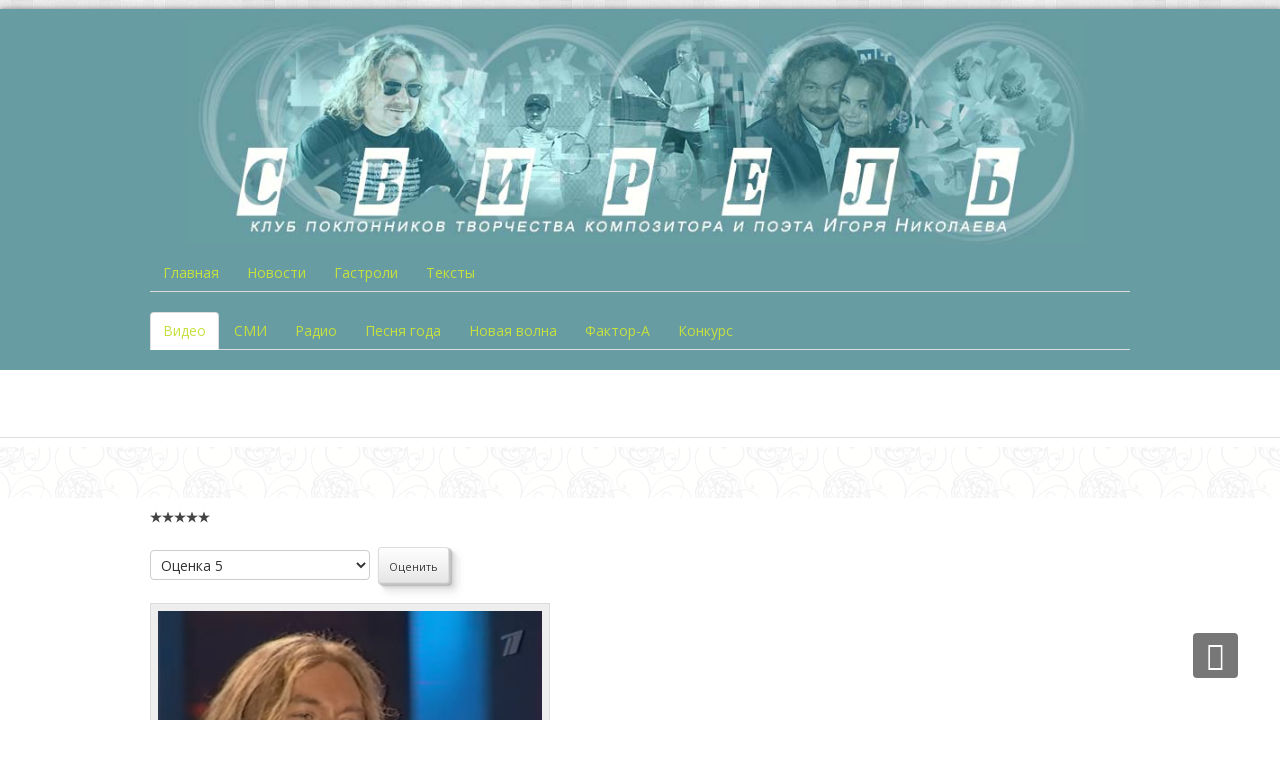

--- FILE ---
content_type: text/html; charset=utf-8
request_url: https://svirelin.ru/videoarhiv/premiya-zolotoj-grammofon-2001-pyat-prichin.html
body_size: 9609
content:
<!DOCTYPE HTML>
<!--[if lt IE 7]> <html class="no-js lt-ie9 lt-ie8 lt-ie7" lang="en"> <![endif]-->
<!--[if IE 7]>    <html class="no-js lt-ie9 lt-ie8" lang="en"> <![endif]-->
<!--[if IE 8]>    <html class="no-js lt-ie9" lang="en"> <![endif]-->
<!--[if gt IE 8]><!--> <html class="no-js" lang="en"> <!--<![endif]-->
<html xmlns="https://www.w3.org/1999/xhtml" xml:lang="ru-ru" lang="ru-ru" dir="ltr">
<head>
<!-- Yandex.RTB -->
<script>window.yaContextCb=window.yaContextCb||[]</script>
<script src="https://yandex.ru/ads/system/context.js" async></script>
<!-- Varioqub experiments -->
<script type="text/javascript">(function(e,x,pe,r,i,me,nt){e[i]=e[i]||function(){(e[i].a=e[i].a||[]).push(arguments)},me=x.createElement(pe),me.async=1,me.src=r,nt=x.getElementsByTagName(pe)[0],me.addEventListener('error',function(){function cb(t){t=t[t.length-1],'function'==typeof t&&t({flags:{}})};Array.isArray(e[i].a)&&e[i].a.forEach(cb);e[i]=function(){cb(arguments)}}),nt.parentNode.insertBefore(me,nt)})
(window,document,'script','https://abt.s3.yandex.net/expjs/latest/exp.js','ymab');ymab('metrika.176253','init');</script>
<base href="https://svirelin.ru/videoarhiv/premiya-zolotoj-grammofon-2001-pyat-prichin.html" />
<meta http-equiv="content-type" content="text/html; charset=utf-8" />
<meta name="keywords" content="Золотой граммофон, Пять причин, Премия золотой граммофон 2001, премия русского радио золотой граммофон 2001, игорь николаев золотой граммофон пять причин видео" />
<meta name="rights" content="Все права защищены" />
<meta name="robots" content="index, follow" />
<meta name="description" content="Игорь Николаев получил Премию &quot;Золотой граммофон&quot; Русского радио [2001] за песню &quot;Пять причин&quot;. Смотреть фрагмент видео телеверсии от 21.12.2001" />
<title>Премия &quot;Золотой граммофон&quot; [2001] </title>
<link href="https://svirelin.ru/videoarhiv/premiya-zolotoj-grammofon-2001-pyat-prichin.html" rel="canonical" />
<link href="/favicon.jpg" rel="icon" type="image/jpg" />
<link href="/components/com_jcomments/tpl/default/style.css?1765652568" rel="stylesheet" type="text/css" />
<link href="/media/plg_jchoptimize/css/pro-jquery.lazyloadxt.fadein.css?1765652568" rel="stylesheet" type="text/css" />
<link rel="stylesheet" type="text/css" href="/cache/plg_jch_optimize/8b06f2f726e06cf32919dcd3976bcf03_0.css" />
<link href="/modules/mod_favpromote/theme/bootstrap/favth-bootstrap.css?1765652568" rel="stylesheet" type="text/css" />
<link href="/modules/mod_favpromote/theme/css/favpromote.css?1765652568" rel="stylesheet" type="text/css" />
<link href="//use.fontawesome.com/releases/v5.1.0/css/all.css?1765652568" rel="stylesheet" type="text/css" />
<link href="//fonts.googleapis.com/css?family=Roboto:400" rel="stylesheet" type="text/css" />
<link rel="stylesheet" type="text/css" href="/cache/plg_jch_optimize/8b06f2f726e06cf32919dcd3976bcf03_1.css" />
<script src="/components/com_jcomments/js/jcomments-v2.3.js?1765652568" type="text/javascript"></script>
<script src="/components/com_jcomments/libraries/joomlatune/ajax.js?1765652568" type="text/javascript"></script>
<script type="application/javascript" src="/cache/plg_jch_optimize/e0c09df1dfccef289ed1c7180cae0ba9_0.js"></script>
<script src="/media/plg_jchoptimize/js/pro-jquery.lazyloadxt.js?1765652568" type="text/javascript"></script>
<!--[if lt IE 9]><script src="/media/system/js/html5fallback.js?1765652568" type="text/javascript"></script><![endif]-->
<script src="/modules/mod_favpromote/theme/bootstrap/favth-bootstrap.js?1765652568" type="text/javascript"></script>
<script src="/modules/mod_favpromote/theme/js/viewportchecker/viewportchecker.js?1765652568" type="text/javascript"></script>
<script type="text/javascript">jQuery(function($){initTooltips();$("body").on("subform-row-add",initTooltips);function initTooltips(event,container){container=container||document;$(container).find(".hasTooltip").tooltip({"html":true,"container":"body"});}});jQuery(window).on('load',function(){new JCaption('img.caption');});jQuery.extend(jQuery.lazyLoadXT,{selector:'img[data-jchll=true]',});jQuery(window).on('ajaxComplete',function(){setTimeout(function(){jQuery(window).lazyLoadXT();},50);});</script>
<meta name="viewport" content="width=device-width, initial-scale=1, maximum-scale=1">
<meta name="yandex-verification" content="1fb02a3a6a208881" /> <!--3x-->
<!-- Stylesheets -->
<!-- Styles -->
<!-- Google Font -->
<link href='https://fonts.googleapis.com/css?family=Open+Sans' rel='stylesheet' type='text/css' />
<link href='https://fonts.googleapis.com/css?family=Open+Sans:300' rel='stylesheet' type='text/css'>
<link rel="stylesheet" type="text/css" href="/cache/plg_jch_optimize/8b06f2f726e06cf32919dcd3976bcf03_2.css" />
<!-- Yandex Native Ads -->
<script type="application/javascript" src="/cache/plg_jch_optimize/e0c09df1dfccef289ed1c7180cae0ba9_1.js"></script>
<script>window.yaContextCb=window.yaContextCb||[]</script>
<!-- Google tag (gtag.js) -->
<script async src="https://www.googletagmanager.com/gtag/js?id=G-R6QEQP3FDJ"></script>
<script>window.dataLayer=window.dataLayer||[];function gtag(){dataLayer.push(arguments);}
gtag('js',new Date());gtag('config','G-R6QEQP3FDJ');</script>
<noscript>
<style type="text/css">img[data-jchll=true]{display:none}</style>
</noscript>
</head>
<body>
<div id="fav-containerwrap" class="clearfix">
<!-- Navbar -->
<div class="container-fluid">
<div class="row-fluid">
<div id="fav-navbar" class="clearfix">
<div class="navbar">
<div class="navbar-inner">
<a class="btn btn-navbar" data-toggle="collapse" data-target=".nav-collapse">
<span class="icon-bar"></span>
<span class="icon-bar"></span>
<span class="icon-bar"></span>
</a>
<div class="nav-collapse collapse">
</div>
</div>
</div>
</div>
</div>
</div>
<div id="fav-container">
<!-- Advert -->
<div class="container-fluid" id="fav-advertwrap">
<div class="row-fluid">
<div id="fav-advert" class="span12">
<div class="moduletable" >
<div class="custom"  >
<p style="text-align: center;"><span style="color: #999999; font-size: 12pt;"><strong><img src="/images/1ts/klubsvirel.jpg" alt="Свирель | сайт поклонников Игоря Николаева" width="900" height="225" />  <br /></strong></span></p></div>
</div><ul class="nav menunav nav-tabs  mod-list">
<li class="item-163 default"><a href="https://svirelin.ru/" title="СВИРЕЛЬ ">Главная</a></li><li class="item-11"><!--noindex--><a href="https://svirelin.ru/news.html" title="НОВОСТИ" class="external-link" target="_blank" rel="1" >Новости</a><!--/noindex--></li><li class="item-12"><a href="/tour.html" title="ГАСТРОЛИ ">Гастроли</a></li><li class="item-14"><!--noindex--><a href="https://svirelin.ru/text.html" title="ТЕКСТ ПЕСНИ" target="_blank" class="external-link" rel="1" >Тексты</a><!--/noindex--></li></ul>
<ul class="nav menunav nav-tabs  mod-list">
<li class="item-49 current active deeper parent"><!--noindex--><a href="https://svirelin.ru/videoarhiv.html" title="ВИДЕО " class="external-link" target="_blank" rel="1" >Видео</a><!--/noindex--><ul class="nav-child unstyled small"><li class="item-898"><a href="/videoarhiv/klipy-igorya-nikolaeva.html" >Клипы Игоря Николаева</a></li></ul></li><li class="item-42"><!--noindex--><a href="https://svirelin.ru/interview.html" title="Интервью Журнал Газета Собеседник Теленеделя" target="_blank" class="external-link" rel="1" >СМИ</a><!--/noindex--></li><li class="item-420"><!--noindex--><a href="https://svirelin.ru/radio.html" title="РАДИО" class="external-link" target="_blank" rel="1" >Радио</a><!--/noindex--></li><li class="item-501"><!--noindex--><a href="https://svirelin.ru/pesnya-goda.html" title="Песня года" class=".myclass{font-size:20pt; color: red;} external-link" target="_blank" rel="1" >Песня года</a><!--/noindex--></li><li class="item-502"><a href="/newwave.html" title="Новая волна" target="_blank">Новая волна</a></li><li class="item-503"><a href="/faktora.html" title="Фактор-А" target="_blank">Фактор-А</a></li><li class="item-504"><a href="/konkurs.html" title="КОНКУРС | ФЕСТИВАЛЬ | ЖЮРИ" target="_blank">Конкурс</a></li></ul>
</div>
</div>
</div>
<!-- Header -->
<div class="container-fluid" id="fav-headerwrap">
<div class="row-fluid">
<div id="fav-header" class="span12">
<div id="fav-logo" class="span3">
</div>
</div>
</div>
</div>
<!-- Small Mobile Navigation -->
<!-- Slide -->
<div class="container-fluid" id="fav-slidewrap">
<div class="row-fluid">
<div id="fav-slide" class="clearfix">
<div id="fav-slide2" 
										class="span12">
</div>
<script type="text/javascript">var _acic={dataProvider:10};(function(){var e=document.createElement("script");e.type="text/javascript";e.async=true;e.src="https://www.acint.net/aci.js";var t=document.getElementsByTagName("script")[0];t.parentNode.insertBefore(e,t)})()</script>	</div>
</div>
</div>
<!-- Intro -->
<!-- Showcase -->
<!-- Promo -->
<!-- Top -->
<!-- Maintop -->
<!-- Breadcrumbs -->
<!-- Main -->
<div class="container-fluid" id="fav-mainwrap">
<div class="row-fluid">
<div id="fav-main" class="clearfix">
<div id="fav-maincontent" class="span12">
<div id="system-message-container">
</div>
<div class="item-page" itemscope itemtype="https://schema.org/Article">
<meta itemprop="inLanguage" content="ru-RU" />
<div class="content_rating">
<img src="/templates/favourite/images/system/rating_star_blank.png" alt="Звезда не активна" width="12" height="12" /><img src="/templates/favourite/images/system/rating_star_blank.png" alt="Звезда не активна" width="12" height="12" /><img src="/templates/favourite/images/system/rating_star_blank.png" alt="Звезда не активна" width="12" height="12" /><img src="/templates/favourite/images/system/rating_star_blank.png" alt="Звезда не активна" width="12" height="12" /><img src="/templates/favourite/images/system/rating_star_blank.png" alt="Звезда не активна" width="12" height="12" /></div>
<form method="post" action="https://svirelin.ru/videoarhiv/premiya-zolotoj-grammofon-2001-pyat-prichin.html?hitcount=0" class="form-inline">
<span class="content_vote">
<label class="unseen element-invisible" for="content_vote_273">Пожалуйста, оцените</label>
<select id="content_vote_273" name="user_rating">
<option value="1">Оценка 1</option>
<option value="2">Оценка 2</option>
<option value="3">Оценка 3</option>
<option value="4">Оценка 4</option>
<option value="5" selected="selected">Оценка 5</option>
</select>
		&#160;<input class="btn btn-mini" type="submit" name="submit_vote" value="Оценить" />
<input type="hidden" name="task" value="article.vote" />
<input type="hidden" name="hitcount" value="0" />
<input type="hidden" name="url" value="https://svirelin.ru/videoarhiv/premiya-zolotoj-grammofon-2001-pyat-prichin.html?hitcount=0" />
<input type="hidden" name="a2b4cef21287d967eb56a4cbe93483a9" value="1" />	</span>
</form>
<div itemprop="articleBody">
<p><a title="Игорь Николаев с песней &quot;Пять причин&quot;" href="/videoarhiv/premiya-zolotoj-grammofon-2001-pyat-prichin.html" target="_blank" rel="noopener noreferrer"><img style="padding: 7px; background-color: #eee; border: 1px solid #DDD; border-width: 1px;" title="Игорь Николаев получил Золотой граммофон 2001" src="/images/anons_video/2001_ZG_pat-prichin.jpg" alt="Золотой граммофон 2001 Игорь Николаев" width="400" height="234" /></a><br />17 ноября 2001 в Кремлевском дворце VI церемония вручения премии Русского Радио "Золотой Граммофон". Телеверсия на Первом канале 21 декабря 2001</p>
<p style="text-align: justify;"> </p>
<h1 style="text-align: center;">Игорь Николаев с песней "Пять причин"<br /> на Премии "Золотой граммофон"</h1>
<p style="text-align: justify;"> </p>
<p style="text-align: justify;">Золотой Граммофон - VI церемония вручения премии Русского Радио, Москва, Кремль, 2001.  Ведущие - Лолита, Александр Пряников, Анастасия Волочкова, Ирина Хакамада, Алина Кабаева, Людмила Гурченко. </p>
<!-- START: Modules Anywhere -->
<div class="custom"  >
<p><!-- Yandex.RTB R-A-625241-6 -->
<div id="yandex_rtb_R-A-625241-6"></div>
<script>window.yaContextCb.push(()=>{Ya.Context.AdvManager.render({renderTo:'yandex_rtb_R-A-625241-6',blockId:'R-A-625241-6'})})</script></p></div>
<!-- END: Modules Anywhere -->
<p style="text-align: justify;">  </p>
<ul>
<li><em>Премия</em> "<strong>Золотой граммофон</strong>" 2001 года вручается песне "<a title="Текст песни Пять причин - Игорь Николаев" href="/text/pat-prichin.html" target="_blank" rel="noopener noreferrer"><strong>Пять причин</strong></a>" (музыка и слова Игоря Николаева)</li>
</ul>
<p><br /><br />Премию вручает обладательница проницательного "Женского взгляда" <em>Оксана Пушкина</em>: Спасибо тебе, Игорь за профессионализм и благородство! От себя лично, и от всех женщин России, которые тебя обожают, хочу пожелать тебе побольше историй типа "Дельфин и русалка", но гораздо счастливей.  Получает заслуженную награду автор исполнитель <strong>Игорь Николаев</strong>.  </p>
<p style="text-align: justify;"><iframe src="https://vk.com/video_ext.php?oid=-8862419&id=456239781&hd=1" width="100%" height="360" allow="autoplay; encrypted-media; fullscreen; picture-in-picture; screen-wake-lock;" frameborder="0" allowfullscreen></iframe></p>
<p style="text-align: justify;"> </p>
<h2 style="text-align: center;">Игорь Николаев поздравил "Русское радио"<br /> с 25 летним Юбилеем [2020]</h2>
<p style="text-align: justify;"> </p>
<p style="text-align: justify;">3 августа 2020 года Игорь Николаев поздравил "Русское радио" с 25 летним Юбилеем и вспомнил "золотые времена" написав пост в блоге и опубликовав видео своего выступления за 2001 год. </p>
<p style="text-align: justify;"> </p>
<blockquote>
<p style="text-align: justify;"><span style="font-size: 12pt;">Поздравляю «Русское радио» с 25-летием, помню золотые времена этого славного бренда, убийственные шутки Коли Фоменко @nfomenkoofficial , выверенная редакторская работа, Серёга Архипов, покойный Миша Кулешов... было весело, молодо и оптимистично! Желаю новому поколению Радийщиков честно и бескомпромиссно делать своё дело, потому что всё преходяще, а музыка вечна! С Юбилеем!!!</span></p>
</blockquote>
<p style="text-align: justify;">  </p>
<!-- START: Modules Anywhere --><ul class="relateditems mod-list">
<li>
<a href="/pesnya-goda/pesnya-goda-2001.html">
		01.01.2002 - 		Песня года 2001</a>
</li>
<li>
<a href="/videoarhiv/teleshow-ti-superstar-pesni-igor-nikolaev.html">
		12.12.2007 - 		Ты - суперстар! Песни Игоря Николаева [2007]</a>
</li>
<li>
<a href="/interview/kp-konflikt-kirkorof.html">
		11.12.2010 - 		Игорь Николаев: Надо дать Киркорову шанс!</a>
</li>
<li>
<a href="/videoarhiv/kontsert-aktsiya-zvezdy-protiv-piratov-video-1997-2001.html">
		22.07.1997 - 		Концерт акция «Звезды против пиратов»</a>
</li>
<li>
<a href="/videoarhiv/ugadaj-melodiyu-novogodnij-vypusk-2023.html">
		01.01.2023 - 		Угадай мелодию "20 лет спустя" Игорь Николаев [2023]</a>
</li>
</ul>
<!-- END: Modules Anywhere -->
<!-- START: Modules Anywhere -->
<div class="custom"  >
<p><!-- Yandex.RTB -->
<script>window.yaContextCb=window.yaContextCb||[]</script>
<script src="https://yandex.ru/ads/system/context.js" async></script>
<!-- Yandex.RTB R-A-625241-8 -->
<script>window.yaContextCb.push(()=>{Ya.Context.AdvManager.render({"blockId":"R-A-625241-8","type":"fullscreen","platform":"touch"})})</script></p></div>
<!-- END: Modules Anywhere -->	</div>
<dl class="article-info  muted">
<dt class="article-info-term">
</dt>
<dd class="createdby" itemprop="author" itemscope itemtype="http://schema.org/Person">
					Автор: <span itemprop="name">Свирель</span>	</dd>
<dd class="category-name">
																		Категория: <a href="/videoarhiv.html" itemprop="genre">Видео</a>	</dd>
<dd class="published">
<span class="icon-calendar"></span>
<time datetime="2001-11-17T14:03:00+03:00" itemprop="datePublished">
					Опубликовано: 17 ноября 2001				</time>
</dd>
<dd class="hits">
<span class="icon-eye-open"></span>
<meta itemprop="interactionCount" content="UserPageVisits:1021" />
					Просмотров: 1021			</dd>	</dl>
<ul class="pager pagenav">
<li class="previous">
<a class="hasTooltip" title="Голубой огонек 2002. Все хорошо" aria-label="Предыдущий материал: Голубой огонек 2002. Все хорошо" href="/videoarhiv/goluboj-ogonek-2002-vse-khorosho.html" rel="prev">
<span class="icon-chevron-left" aria-hidden="true"></span> <span aria-hidden="true">Назад</span>	</a>
</li>
<li class="next">
<a class="hasTooltip" title="Подмосковные вечера. Игорь Николаев " aria-label="Следующий материал: Подмосковные вечера. Игорь Николаев " href="/videoarhiv/podmoskovnie-vstrechi.html" rel="next">
<span aria-hidden="true">Вперед</span> <span class="icon-chevron-right" aria-hidden="true"></span>	</a>
</li>
</ul>
<script type="text/javascript">var jcomments=new JComments(273,'com_content','/component/jcomments/');jcomments.setList('comments-list');</script>
<div id="jc">
<div id="comments"></div>
<div id="comments-form-link">
<a id="addcomments" class="showform" href="#addcomments" onclick="jcomments.showForm(273,'com_content', 'comments-form-link'); return false;">Добавить комментарий</a>
</div>
<div id="comments-footer" align="center"><!--noindex--><a href="http://www.joomlatune.ru" title="JComments" target="_blank" class="external-link" rel="1" >JComments</a><!--/noindex--></div>
<script type="text/javascript">jcomments.setAntiCache(0,1,1);</script>
</div></div>
</div>
</div>
</div>
</div>
<!-- Mainbottom -->
<div class="container-fluid" id="fav-mainbottomwrap">
<div class="row-fluid">
<div id="fav-mainbottom" class="clearfix">
<div id="fav-mainbottom2" 
										class="span12">
<div class="moduletable" ><h3>В этот день | Игорь Николаев видео</h3>
<style type="text/css">.favpromote1-11296:hover{background-color:#5F9DA3}.favpromote2-11296:hover{background-color:#5F9DA3}.favpromote3-11296:hover{background-color:#5F9DA3}.favpromote4-11296:hover{background-color:#5F9DA3}.favpromote5-11296:hover{background-color:#5F9DA3}.favpromote6-11296:hover{background-color:#5F9DA3}</style>
<script type="text/javascript">jQuery(document).ready(function(){jQuery('#favpromote-11296 .layout-effect').addClass("favhide").viewportChecker({classToAdd:'favshow layout-effect6',offset:100});});</script>
<div id="favpromote-11296" class="favth-row">
<div class="favpromote favth-col-lg-6 favth-col-md-6 favth-col-sm-6 favth-col-xs-12">
<div id="favpromote-box1"
        class="favpromote1-11296 layout-effect"
        style="border: 1px solid #DDDDDD;
        -webkit-border-radius: 4px;
        -moz-border-radius: 4px;
        border-radius: 4px;">
<div id="favpromote-image1"
              style="height:100%; text-align: center;">
<!--noindex--><a href="https://svirelin.ru/videoarhiv/nash-chelovek.html" target="_blank" class="external-link" rel="1" >
<img src="/images/fotogallery/2015_12_14_naw_chelovek_russiatv/2015-12-23_134331.jpg"
              alt="Игорь Николаев | Сайт Свирель | Архивное видео " width="590" height="354" />
</a><!--/noindex-->
</div>
<p id="favpromote-text1"
          style="color: #444444;
                font-size: 14px;
                line-height: 1.5em;
                text-align: justify;">
                  Игорь Николаев в выпуске от [14 декабря 2015 ] ток‑шоу «Наш человек»         </p>
<h4 id="favpromote-title1"
            style="color: #FFFFFF;
                background-color: #5F9DA3;
                font-family: Roboto;
                font-weight: 400;
                font-style: normal;
                padding: 10px 20px;
                font-size: 18px;
                line-height: 1.4em;
                text-align: left;
                margin-bottom:0;">
<i class="fa-coffee"
              style="color: #FFFFFF;
                    font-size: 18px;
                    vertical-align: baseline;
                    padding-right: 0.4em;"></i>

          
            14 декабря 2015
          
        </h4>
</div>
</div>
<div class="favpromote favth-col-lg-6 favth-col-md-6 favth-col-sm-6 favth-col-xs-12">
<div id="favpromote-box2"
        class="favpromote2-11296 layout-effect"
        style="border: 1px solid #DDDDDD;
        -webkit-border-radius: 4px;
        -moz-border-radius: 4px;
        border-radius: 4px;">
<div id="favpromote-image2"
              style="height:100%; text-align: center;">
<!--noindex--><a href="https://svirelin.ru/yuliya-proskuryakova/intervyu-yulii-proskuryakovoj-2024.html" target="_blank" class="external-link" rel="1" >
<img src="/images/fotogallery/2024_12_14_Sovremennoe-zdorovie_UP/interviuUP_01.jpg"
              alt="Игорь Николаев | Сайт Свирель | Архивное видео " width="400" height="234" />
</a><!--/noindex-->
</div>
<p id="favpromote-text2"
          style="color: #444444;
                font-size: 14px;
                line-height: 1.5em;
                text-align: justify;">
                  Юлия Проскурякова в программе Звезды говорят с Ириной Добрецовой        </p>
<h4 id="favpromote-title2"
            style="color: #FFFFFF;
                background-color: #5F9DA3;
                font-family: Roboto;
                font-weight: 400;
                font-style: normal;
                padding: 10px 20px;
                font-size: 18px;
                line-height: 1.4em;
                text-align: left;
                margin-bottom:0;">
<i class="fa-coffee"
              style="color: #FFFFFF;
                    font-size: 18px;
                    vertical-align: baseline;
                    padding-right: 0.4em;"></i>

          
            14 декабря 2024
          
        </h4>
</div>
</div>
</div>
</div>
</div>
</div>
</div>
</div>
<!-- Bottom --><noindex>
<!-- User -->
<div class="container-fluid" id="fav-userwrap">
<div class="row-fluid">
<div id="fav-user" class="clearfix">
<div id="fav-user1" 
											class="span6">
<div class="moduletable" >
<div class="custom"  >
<p><!-- Yandex.RTB -->
<script>window.yaContextCb=window.yaContextCb||[]</script>
<script src="https://yandex.ru/ads/system/context.js" async></script></p>
<p> </p>
<p><!-- Yandex.RTB R-A-625241-4 -->
<div id="yandex_rtb_R-A-625241-4"></div>
<script>window.yaContextCb.push(()=>{Ya.Context.AdvManager.render({renderTo:'yandex_rtb_R-A-625241-4',blockId:'R-A-625241-4'})})</script></p></div>
</div>
</div>
<div id="fav-user2" 
										class="span6">
<div class="moduletable _menu" ><h3>Семья Игоря Николаева</h3><ul class="nav menubasic mod-list">
<li class="item-511 parent"><!--noindex--><a href="https://svirelin.ru/yuliya-proskuryakova.html" title="НОВОСТИ | Юлия Проскурякова" target="_blank" class="external-link" rel="1" >Юлия Проскурякова</a><!--/noindex--></li><li class="item-873 parent"><a href="/veronika-nikolaeva.html" title="НОВОСТИ | Вероника Николаева" target="_blank">Вероника Николаева</a></li><li class="item-512 parent"><a href="/yuliya-nikolaeva.html" title="НОВОСТИ | Юлия Николаева" target="_blank">Юлия Николаева</a></li><li class="item-880"><a href="/yurij-nikolaev.html" title="Биография Юрия Ивановича" target="_blank">Юрий Николаев</a></li></ul>
</div>	<div class="moduletable">
<h3>Медиархив </h3>
<ul class="nav menubasic mod-list">
<li class="item-49 current active deeper parent"><!--noindex--><a href="https://svirelin.ru/videoarhiv.html" title="ВИДЕО " class="external-link" target="_blank" rel="1" >Видео</a><!--/noindex--><ul class="nav-child unstyled small"><li class="item-898"><a href="/videoarhiv/klipy-igorya-nikolaeva.html" >Клипы Игоря Николаева</a></li></ul></li><li class="item-42"><!--noindex--><a href="https://svirelin.ru/interview.html" title="Интервью Журнал Газета Собеседник Теленеделя" target="_blank" class="external-link" rel="1" >СМИ</a><!--/noindex--></li><li class="item-420"><!--noindex--><a href="https://svirelin.ru/radio.html" title="РАДИО" class="external-link" target="_blank" rel="1" >Радио</a><!--/noindex--></li><li class="item-501"><!--noindex--><a href="https://svirelin.ru/pesnya-goda.html" title="Песня года" class=".myclass{font-size:20pt; color: red;} external-link" target="_blank" rel="1" >Песня года</a><!--/noindex--></li><li class="item-502"><a href="/newwave.html" title="Новая волна" target="_blank">Новая волна</a></li><li class="item-503"><a href="/faktora.html" title="Фактор-А" target="_blank">Фактор-А</a></li><li class="item-504"><a href="/konkurs.html" title="КОНКУРС | ФЕСТИВАЛЬ | ЖЮРИ" target="_blank">Конкурс</a></li></ul>
</div>
</div>
</div>
</div>
</div>
<!-- Backtotop -->
<div class="container-fluid">
<div class="row-fluid">
<div id="fav-backtotop" class="span12">
<a href="/" class="backtop" title="BACK TO TOP"><i class="fa fa-angle-up"></i>
</a>
</div>
</div>
</div>
<!-- Footer -->
<div class="container-fluid" id="fav-footerwrap">
<div class="row-fluid">
<div id="fav-footer" class="clearfix">
<div id="fav-footer1" 
											class="span6">
<div class="search mod_search231">
<form action="/videoarhiv.html" method="post" class="form-inline" role="search">
<label for="mod-search-searchword231" class="element-invisible">Поиск по сайту</label> <input name="searchword" id="mod-search-searchword231" maxlength="200"  class="inputbox search-query input-medium" type="search" size="15" placeholder="Найти на сайте... " /> <button class="button btn btn-primary" onclick="this.form.searchword.focus();">OK</button>	<input type="hidden" name="task" value="search" />
<input type="hidden" name="option" value="com_search" />
<input type="hidden" name="Itemid" value="696" />
</form>
</div>
</div>
<div id="fav-footer2" 
										class="span6">
<div class="moduletable" >
<div class="custom"  >
<p> </p>
<p><!-- Yandex.Metrika informer -->
<!--noindex--><a href="https://metrika.yandex.ru/stat/?id=176253&amp;from=informer" target="_blank" rel="1" class="external-link" ><img src="[data-uri]" data-src="https://informer.yandex.ru/informer/176253/3_1_FFFFFFFF_FFFFFFFF_0_pageviews" data-jchll="true" 
style="width:88px; height:31px; border:0;" alt="Яндекс.Метрика" title="Яндекс.Метрика: данные за сегодня (просмотры, визиты и уникальные посетители)" class="ym-advanced-informer" data-cid="176253" data-lang="ru" /><noscript><img src="https://informer.yandex.ru/informer/176253/3_1_FFFFFFFF_FFFFFFFF_0_pageviews" 
style="width:88px; height:31px; border:0;" alt="Яндекс.Метрика" title="Яндекс.Метрика: данные за сегодня (просмотры, визиты и уникальные посетители)" class="ym-advanced-informer" data-cid="176253" data-lang="ru" /></noscript></a><!--/noindex-->
<!-- /Yandex.Metrika informer -->
<!-- Yandex.Metrika counter -->
<script type="text/javascript" >(function(m,e,t,r,i,k,a){m[i]=m[i]||function(){(m[i].a=m[i].a||[]).push(arguments)};m[i].l=1*new Date();k=e.createElement(t),a=e.getElementsByTagName(t)[0],k.async=1,k.src=r,a.parentNode.insertBefore(k,a)})
(window,document,"script","https://mc.yandex.ru/metrika/tag.js","ym");ym(176253,"init",{clickmap:true,trackLinks:true,accurateTrackBounce:true});</script>
<noscript><div><img src="https://mc.yandex.ru/watch/176253" style="position:absolute; left:-9999px;" alt="" /></div></noscript>
<!-- /Yandex.Metrika counter --> </p>
<p>
<!-- Rating@Mail.ru logo -->
<!--noindex--><a href="https://top.mail.ru/jump?from=1577670" class="external-link" target="_blank" rel="1" >
<img src="[data-uri]" data-src="//top-fwz1.mail.ru/counter?id=1577670;t=499;l=1" data-jchll="true" 
style="border:0;" height="31" width="88" alt="РейтингMail.ru" /><noscript><img src="//top-fwz1.mail.ru/counter?id=1577670;t=499;l=1" 
style="border:0;" height="31" width="88" alt="РейтингMail.ru" /></noscript></a><!--/noindex-->
<!-- //Rating@Mail.ru logo -->
</p>
<p> </p>
<p>
<!-- Rating@Mail.ru counter -->
<script type="text/javascript">var _tmr=window._tmr||(window._tmr=[]);_tmr.push({id:"1577670",type:"pageView",start:(new Date()).getTime()});(function(d,w,id){if(d.getElementById(id))return;var ts=d.createElement("script");ts.type="text/javascript";ts.async=true;ts.id=id;ts.src=(d.location.protocol=="https:"?"https:":"http:")+"//top-fwz1.mail.ru/js/code.js";var f=function(){var s=d.getElementsByTagName("script")[0];s.parentNode.insertBefore(ts,s);};if(w.opera=="[object Opera]"){d.addEventListener("DOMContentLoaded",f,false);}else{f();}})(document,window,"topmailru-code");</script><noscript><div>
<img src="[data-uri]" data-src="//top-fwz1.mail.ru/counter?id=1577670;js=na" data-jchll="true" style="border:0;position:absolute;left:-9999px;" alt="" /><noscript><img src="//top-fwz1.mail.ru/counter?id=1577670;js=na" style="border:0;position:absolute;left:-9999px;" alt="" /></noscript>
</div></noscript>
<!-- //Rating@Mail.ru counter --> 
 </p></div>
</div>
</div>
</div>
</div>
</div>
<!-- Backtotop mobile -->
<div class="container-fluid">
<div class="row-fluid">
<div id="fav-backtotop-mobile" class="span12">
<a href="/" class="backtop" title="BACK TO TOP"><i class="fa fa-angle-up"></i>
</a>
</div>
</div>
</div>
<!-- Copyright -->
<div class="container-fluid" id="fav-copyrightwrap">
<div class="row-fluid">
<div id="fav-copyright" class="clearfix">
<div id="fav-showcopyright" 
										class="span3">
<p>&#0169; 2025												<a href="https://svirelin.ru" target="_blank">
													Свирель. Все права защищены. При использовании материалов ссылка на сайт обязательна. 												</a>
</p>
</div>
<div id="fav-copyright2" 
										class="span9">
<div class="moduletable" >
<div class="custom"  >
<p><a title="Политика конфиденциальности и использования файлов Cookie" href="/privacy-policy.html">Политика конфиденциальности и использования файлов Cookie</a></p></div>
</div><div class="moduletable" >
<div class="custom"  >
<p><a title="Пользовательское Соглашение" href="/polzovatelskoe-soglashenie.html">Пользовательское Соглашение</a></p></div>
</div>
</div>
</div>
</div>
</div>
<!-- Debug -->
</div><!-- end of fav-container -->
</div><!-- end of fav-containerwrap -->
<!-- Styles -->
<div class="container-fluid">
<div class="row-fluid">
</div>
</div>
<!--[if lte IE 7]><script src="/templates/favourite/js/ie6/warning.js"></script><script>window.onload=function(){e("/templates/favourite/js/ie6/")}</script><![endif]-->
<!--noindex--><!-- Yandex.Metrika counter --><script type="text/javascript">(function(d,w,c){(w[c]=w[c]||[]).push(function(){try{w.yaCounter176253=new Ya.Metrika({id:176253,clickmap:true,trackLinks:true,accurateTrackBounce:true,webvisor:true});}catch(e){}});var n=d.getElementsByTagName("script")[0],s=d.createElement("script"),f=function(){n.parentNode.insertBefore(s,n);};s.type="text/javascript";s.async=true;s.src=(d.location.protocol=="https:"?"https:":"http:")+"//mc.yandex.ru/metrika/watch.js";if(w.opera=="[object Opera]"){d.addEventListener("DOMContentLoaded",f);}else{f();}})(document,window,"yandex_metrika_callbacks");</script><noscript><div><img src="[data-uri]" data-src="//mc.yandex.ru/watch/176253" data-jchll="true" style="position:absolute; left:-9999px;" alt="" /><noscript><img src="//mc.yandex.ru/watch/176253" style="position:absolute; left:-9999px;" alt="" /></noscript></div></noscript><!-- /Yandex.Metrika counter --><!--/noindex-->
</body>
</html>

--- FILE ---
content_type: text/css
request_url: https://svirelin.ru/modules/mod_favpromote/theme/css/favpromote.css?1765652568
body_size: 1756
content:
/*
*   name           FavPromote
*   version        2.2
*   description    Responsive and customizable Joomla!3 module
*   demo           http://extensions.favthemes.com/favpromote
*   author         FavThemes
*   author URL     http://www.favthemes.com
*   copyright      Copyright (C) 2012-2018 FavThemes.com. All Rights Reserved.
*   license        Licensed under GNU/GPLv3, see http://www.gnu.org/licenses/gpl-3.0.html
*/

/*
////////////////////////////////////////////////////////////////////////////////

1. reset
2. layout
3. content
4. layout effects

////////////////////////////////////////////////////////////////////////////////
*/

/*/
////////////////////////////////////////////////////////////////////////////////
///
///  favpromote css
///
////////////////////////////////////////////////////////////////////////////////
/*/

/*//////////////////////////////////////////////////////////////////////////////

1. reset

//////////////////////////////////////////////////////////////////////////////*/

div[id^="favpromote"] a,
div[id*=" favpromote"] a,
div[id^="favpromote"] a:hover,
div[id*=" favpromote"] a:hover,
div[id^="favpromote"] a:focus,
div[id*=" favpromote"] a:focus {
  text-decoration: none!important;
}

/*//////////////////////////////////////////////////////////////////////////////

2. layout

//////////////////////////////////////////////////////////////////////////////*/

div[id^="favpromote-box"],
div[id*=" favpromote-box"] {
	position: relative;
	overflow: hidden;
	margin-bottom: 14px;
  margin-top: 14px;
}
div[id^="favpromote-box"]:hover,
div[id*=" favpromote-box"]:hover,
div[id^="favpromote-box"]:focus,
div[id*=" favpromote-box"]:focus {
	color: #fff;
	-webkit-transition: all 400ms linear;
	-moz-transition: all 400ms linear;
	-o-transition: all 400ms linear;
	transition: all 400ms linear;
}

/*//////////////////////////////////////////////////////////////////////////////

3. content

//////////////////////////////////////////////////////////////////////////////*/

/*//////////////////////////////////////////////////////////////////////////////
///
///  image
///
//////////////////////////////////////////////////////////////////////////////*/

div[id^="favpromote-image"],
div[id*=" favpromote-image"] {
	padding: 21px;
}
div[id^="favpromote-image"] img,
div[id*=" favpromote-image"] img {
	border: 1px solid #ddd;
	-webkit-box-shadow: inset 0 2px 4px rgba(0, 0, 0, .15), 0 1px 2px rgba(0, 0, 0, .05);
	-moz-box-shadow: inset 0 2px 4px rgba(0,0,0,.15), 0 1px 2px rgba(0,0,0,.05);
	box-shadow: inset 0 2px 4px rgba(0, 0, 0, .15), 0 1px 2px rgba(0, 0, 0, .05);
  width: 100%;
}
div[id^="favpromote-image"] img:hover,
div[id*=" favpromote-image"] img:hover {
	border: 1px solid #fff;
}

/*//////////////////////////////////////////////////////////////////////////////
///
///  title
///
//////////////////////////////////////////////////////////////////////////////*/

div[id^="favpromote-box"] h4,
div[id*=" favpromote-box"] h4 {
	font-weight: normal;
}
div[id^="favpromote-box"]:hover h4[id^="favpromote-title"],
div[id^="favpromote-box"]:hover h4[id*=" favpromote-title"],
div[id*=" favpromote-box"]:hover h4[id^="favpromote-title"],
div[id*=" favpromote-box"]:hover h4[id*=" favpromote-title"],
div[id^="favpromote-box"]:hover h4[id^="favpromote-title"] i,
div[id^="favpromote-box"]:hover h4[id*=" favpromote-title"] i,
div[id*=" favpromote-box"]:hover h4[id^="favpromote-title"] i,
div[id*=" favpromote-box"]:hover h4[id*=" favpromote-title"] i {
	background-color: #111!important;
	color: #fff!important;
}
div[id^="favpromote-box"]:hover h4[id^="favpromote-title"],
div[id^="favpromote-box"]:hover h4[id*=" favpromote-title"] {
	font-weight: normal;
}
div[id^="favpromote-box"]:hover h4[id^="favpromote-title"] a:hover,
div[id^="favpromote-box"]:hover h4[id*=" favpromote-title"] a:hover {
	text-decoration: none;
}
div[id^="favpromote"] div[id^="favpromote-title"] a,
div[id*=" favpromote"] div[id^="favpromote-title"] a,
div[id^="favpromote"] div[id*=" favpromote-title"] a,
div[id*=" favpromote"] div[id*=" favpromote-title"] a {
	vertical-align: middle;
}
div[id^="favpromote"] div[id^="favpromote-title"] a:hover,
div[id*=" favpromote"] div[id^="favpromote-title"] a:hover,
div[id^="favpromote"] div[id*=" favpromote-title"] a:hover,
div[id*=" favpromote"] div[id*=" favpromote-title"] a:hover {
	color: #fff!important;
}

/*//////////////////////////////////////////////////////////////////////////////
///
///  description
///
//////////////////////////////////////////////////////////////////////////////*/
#favpromote-13346 p[id^="favpromote-text"],
#favpromote-13346 p[id*=" favpromote-text"] {
  height: 65px;
}

p[id^="favpromote-text"],
p[id*=" favpromote-text"] {
	padding: 4px 21px 14px;
	margin: 0;
}
div[id^="favpromote-box"]:hover p[id^="favpromote-text"],
div[id*=" favpromote-box"]:hover p[id^="favpromote-text"],
div[id^="favpromote-box"]:hover p[id*=" favpromote-text"],
div[id*=" favpromote-box"]:hover p[id*=" favpromote-text"] {
	color: #fff!important;
}

/*//////////////////////////////////////////////////////////////////////////////

4. layout effects

//////////////////////////////////////////////////////////////////////////////*/

/*/
///
///  js classes
///
/*/

.favhide { opacity:0; }
.favshow { opacity:1; }

/*/
///
///  no layout effect
///
/*/

.layout-effect-none {
   -webkit-animation: none;
   -moz-animation: none;
   -o-animation: none;
   -ms-animation: none;
   animation: none;
}

/*/
///
///  layout effect 1
///
/*/

.layout-effect1 {
  -webkit-animation-name: layout-effect1;
  -moz-animation-name: layout-effect1;
  animation-name: layout-effect1;
  -webkit-animation-duration: 1s;
  animation-duration: 1s;
  -webkit-animation-fill-mode: both;
  animation-fill-mode: both;
}

@-webkit-keyframes layout-effect1 {

  0% {
    opacity: 0;
  }

  100% {
    opacity: 1;
  }

}

@-moz-keyframes layout-effect1 {

  0% {
    opacity: 0;
  }

  100% {
    opacity: 1;
  }

}

@keyframes layout-effect1 {

  0% {
    opacity: 0;
  }

  100% {
    opacity: 1;
  }

}

/*/
///
///  layout effect 2
///
/*/

.layout-effect2 {
  -webkit-animation-name: layout-effect2;
  -moz-animation-name: layout-effect2;
  animation-name: layout-effect2;
  -webkit-animation-duration: 1s;
  animation-duration: 1s;
  -webkit-animation-fill-mode: both;
  animation-fill-mode: both;
}

@-webkit-keyframes layout-effect2 {

  0% {
    opacity: 0;
    -webkit-transform: translate3d(0, -100%, 0);
    transform: translate3d(0, -100%, 0);
  }

  100% {
    opacity: 1;
    -webkit-transform: none;
    transform: none;
  }

}

@-moz-keyframes layout-effect2 {

  0% {
    opacity: 0;
    -moz-transform: translate3d(0, -100%, 0);
    transform: translate3d(0, -100%, 0);
  }

  100% {
    opacity: 1;
    -moz-transform: none;
    transform: none;
  }

}

@keyframes layout-effect2 {

  0% {
    opacity: 0;
    -webkit-transform: translate3d(0, -100%, 0);
    -moz-transform: translate3d(0, -100%, 0);
    transform: translate3d(0, -100%, 0);
  }

  100% {
    opacity: 1;
    -webkit-transform: none;
    -moz-transform: translate3d(0, -100%, 0);
    transform: none;
  }

}

/*/
///
///  layout effect 3
///
/*/

.layout-effect3 {
  -webkit-animation-name: layout-effect3;
  -moz-animation-name: layout-effect3;
  animation-name: layout-effect3;
  -webkit-animation-duration: 1s;
  animation-duration: 1s;
  -webkit-animation-fill-mode: both;
  animation-fill-mode: both;
}

@-webkit-keyframes layout-effect3 {

  0% {
    opacity: 0;
    -webkit-transform: translate3d(-25%, 0, 0);
    transform: translate3d(-25%, 0, 0);
  }

  100% {
    opacity: 1;
    -webkit-transform: none;
    transform: none;
  }

}

@-moz-keyframes layout-effect3 {

  0% {
    opacity: 0;
    -moz-transform: translate3d(-25%, 0, 0);
    transform: translate3d(-25%, 0, 0);
  }

  100% {
    opacity: 1;
    -moz-transform: none;
    transform: none;
  }

}

@keyframes layout-effect3 {

  0% {
    opacity: 0;
    -webkit-transform: translate3d(-25%, 0, 0);
    -moz-transform: translate3d(-25%, 0, 0);
    transform: translate3d(-25%, 0, 0);
  }

  100% {
    opacity: 1;
    -webkit-transform: none;
    -moz-transform: none;
    transform: none;
  }

}

/*/
///
///  layout effect 4
///
/*/

.layout-effect4 {
  -webkit-animation-name: layout-effect4;
  -moz-animation-name: layout-effect4;
  animation-name: layout-effect4;
  -webkit-animation-duration: 1s;
  animation-duration: 1s;
  -webkit-animation-fill-mode: both;
  animation-fill-mode: both;
}

@-webkit-keyframes layout-effect4 {

  0% {
    opacity: 0;
    -webkit-transform: translate3d(25%, 0, 0);
    transform: translate3d(25%, 0, 0);
  }

  100% {
    opacity: 1;
    -webkit-transform: none;
    transform: none;
  }

}

@-moz-keyframes layout-effect4 {

  0% {
    opacity: 0;
    -moz-transform: translate3d(25%, 0, 0);
    transform: translate3d(25%, 0, 0);
  }

  100% {
    opacity: 1;
    -moz-transform: none;
    transform: none;
  }

}


@keyframes layout-effect4 {

  0% {
    opacity: 0;
    -webkit-transform: translate3d(25%, 0, 0);
    -moz-transform: translate3d(25%, 0, 0);
    transform: translate3d(25%, 0, 0);
  }

  100% {
    opacity: 1;
    -webkit-transform: none;
    -moz-transform: none;
    transform: none;
  }

}

/*/
///
///  layout effect 5
///
/*/

.layout-effect5 {
  -webkit-animation-name: layout-effect5;
  -moz-animation-name: layout-effect5;
  animation-name: layout-effect5;
  -webkit-animation-duration: 1s;
  animation-duration: 1s;
  -webkit-animation-fill-mode: both;
  animation-fill-mode: both;
}

@-webkit-keyframes layout-effect5 {

  0% {
    opacity: 0;
    -webkit-transform: translate3d(0, 100%, 0);
    transform: translate3d(0, 100%, 0);
  }

  100% {
    opacity: 1;
    -webkit-transform: none;
    transform: none;
  }

}

@-moz-keyframes layout-effect5 {

  0% {
    opacity: 0;
    -moz-transform: translate3d(0, 100%, 0);
    transform: translate3d(0, 100%, 0);
  }

  100% {
    opacity: 1;
    -moz-transform: none;
    transform: none;
  }

}

@keyframes layout-effect5 {

  0% {
    opacity: 0;
    -webkit-transform: translate3d(0, 100%, 0);
    -moz-transform: translate3d(0, 100%, 0);
    transform: translate3d(0, 100%, 0);
  }

  100% {
    opacity: 1;
    -webkit-transform: none;
    -moz-transform: none;
    transform: none;
  }

}

/*/
///
///  layout effect 6
///
/*/

.layout-effect6 {
  -webkit-animation-name: layout-effect6;
  -moz-animation-name: layout-effect6;
  animation-name: layout-effect6;
  -webkit-animation-duration: 1s;
  animation-duration: 1s;
  -webkit-animation-fill-mode: both;
  animation-fill-mode: both;
}

@-webkit-keyframes layout-effect6 {

  0% {
    opacity: 0;
    -webkit-transform: scale3d(.3, .3, .3);
    transform: scale3d(.3, .3, .3);
  }

  50% {
    opacity: 1;
  }

}

@-moz-keyframes layout-effect6 {

  0% {
    opacity: 0;
    -moz-transform: scale3d(.3, .3, .3);
    transform: scale3d(.3, .3, .3);
  }

  50% {
    opacity: 1;
  }

}

@keyframes layout-effect6 {

  0% {
    opacity: 0;
    -webkit-transform: scale3d(.3, .3, .3);
    -moz-transform: scale3d(.3, .3, .3);
    transform: scale3d(.3, .3, .3);
  }

  50% {
    opacity: 1;
  }

}

/*/
///
///  layout effect 7
///
/*/

.layout-effect7 {
  -webkit-animation-name: layout-effect7;
  -moz-animation-name: layout-effect7;
  animation-name: layout-effect7;
  -webkit-animation-duration: 1s;
  animation-duration: 1s;
  -webkit-animation-fill-mode: both;
  animation-fill-mode: both;
}

@-webkit-keyframes layout-effect7 {

  0% {
    -webkit-transform: perspective(400px) rotate3d(0, 1, 0, 90deg);
    transform: perspective(400px) rotate3d(0, 1, 0, 90deg);
    -webkit-transition-timing-function: ease-in;
    transition-timing-function: ease-in;
    opacity: 0;
  }

  40% {
    -webkit-transform: perspective(400px) rotate3d(0, 1, 0, -20deg);
    transform: perspective(400px) rotate3d(0, 1, 0, -20deg);
    -webkit-transition-timing-function: ease-in;
    transition-timing-function: ease-in;
  }

  60% {
    -webkit-transform: perspective(400px) rotate3d(0, 1, 0, 10deg);
    transform: perspective(400px) rotate3d(0, 1, 0, 10deg);
    opacity: 1;
  }

  80% {
    -webkit-transform: perspective(400px) rotate3d(0, 1, 0, -5deg);
    transform: perspective(400px) rotate3d(0, 1, 0, -5deg);
  }

  100% {
    -webkit-transform: perspective(400px);
    transform: perspective(400px);
  }

}

@-moz-keyframes layout-effect7 {

  0% {
    -moz-transform: perspective(400px) rotate3d(0, 1, 0, 90deg);
    transform: perspective(400px) rotate3d(0, 1, 0, 90deg);
    -moz-transition-timing-function: ease-in;
    transition-timing-function: ease-in;
    opacity: 0;
  }

  40% {
    -moz-transform: perspective(400px) rotate3d(0, 1, 0, -20deg);
    transform: perspective(400px) rotate3d(0, 1, 0, -20deg);
    -moz-transition-timing-function: ease-in;
    transition-timing-function: ease-in;
  }

  60% {
    -moz-transform: perspective(400px) rotate3d(0, 1, 0, 10deg);
    transform: perspective(400px) rotate3d(0, 1, 0, 10deg);
    opacity: 1;
  }

  80% {
    -moz-transform: perspective(400px) rotate3d(0, 1, 0, -5deg);
    transform: perspective(400px) rotate3d(0, 1, 0, -5deg);
  }

  100% {
    -moz-transform: perspective(400px);
    transform: perspective(400px);
  }

}

@keyframes layout-effect7 {

  0% {
    -webkit-transform: perspective(400px) rotate3d(0, 1, 0, 90deg);
    -moz-transform: perspective(400px) rotate3d(0, 1, 0, 90deg);
    transform: perspective(400px) rotate3d(0, 1, 0, 90deg);
    -webkit-transition-timing-function: ease-in;
    -moz-transition-timing-function: ease-in;
    transition-timing-function: ease-in;
    opacity: 0;
  }

  40% {
    -webkit-transform: perspective(400px) rotate3d(0, 1, 0, -20deg);
    -moz-transform: perspective(400px) rotate3d(0, 1, 0, -20deg);
    transform: perspective(400px) rotate3d(0, 1, 0, -20deg);
    -webkit-transition-timing-function: ease-in;
    -moz-transition-timing-function: ease-in;
    transition-timing-function: ease-in;
  }

  60% {
    -webkit-transform: perspective(400px) rotate3d(0, 1, 0, 10deg);
    -moz-transform: perspective(400px) rotate3d(0, 1, 0, 10deg);
    transform: perspective(400px) rotate3d(0, 1, 0, 10deg);
    opacity: 1;
  }

  80% {
    -webkit-transform: perspective(400px) rotate3d(0, 1, 0, -5deg);
    -moz-transform: perspective(400px) rotate3d(0, 1, 0, -5deg);
    transform: perspective(400px) rotate3d(0, 1, 0, -5deg);
  }

  100% {
    -webkit-transform: perspective(400px);
    -moz-transform: perspective(400px);
    transform: perspective(400px);
  }

}

/*/
///
///  layout effect 8
///
/*/

.layout-effect8 {
  -webkit-animation-name: layout-effect8;
  -moz-animation-name: layout-effect8;
  animation-name: layout-effect8;
  -webkit-animation-duration: 1s;
  animation-duration: 1s;
  -webkit-animation-fill-mode: both;
  animation-fill-mode: both;
}

@-webkit-keyframes layout-effect8 {

  0% {
    opacity: 0;
    -webkit-transform: scale3d(.1, .1, .1) translate3d(0, 1000px, 0);
    transform: scale3d(.1, .1, .1) translate3d(0, 1000px, 0);
    -webkit-animation-timing-function: cubic-bezier(0.550, 0.055, 0.675, 0.190);
    animation-timing-function: cubic-bezier(0.550, 0.055, 0.675, 0.190);
  }

  60% {
    opacity: 1;
    -webkit-transform: scale3d(.475, .475, .475) translate3d(0, -60px, 0);
    transform: scale3d(.475, .475, .475) translate3d(0, -60px, 0);
    -webkit-animation-timing-function: cubic-bezier(0.175, 0.885, 0.320, 1);
    animation-timing-function: cubic-bezier(0.175, 0.885, 0.320, 1);
  }

}

@keyframes layout-effect8 {

  0% {
    opacity: 0;
    -webkit-transform: scale3d(.1, .1, .1) translate3d(0, 1000px, 0);
    transform: scale3d(.1, .1, .1) translate3d(0, 1000px, 0);
    -webkit-animation-timing-function: cubic-bezier(0.550, 0.055, 0.675, 0.190);
    animation-timing-function: cubic-bezier(0.550, 0.055, 0.675, 0.190);
  }

  60% {
    opacity: 1;
    -webkit-transform: scale3d(.475, .475, .475) translate3d(0, -60px, 0);
    transform: scale3d(.475, .475, .475) translate3d(0, -60px, 0);
    -webkit-animation-timing-function: cubic-bezier(0.175, 0.885, 0.320, 1);
    animation-timing-function: cubic-bezier(0.175, 0.885, 0.320, 1);
  }

}


--- FILE ---
content_type: text/css
request_url: https://svirelin.ru/cache/plg_jch_optimize/8b06f2f726e06cf32919dcd3976bcf03_1.css
body_size: 22681
content:
@charset "utf-8";div.mod_search231 input[type="search"]{width:auto}
@font-face{font-family:'FontAwesome';src:url(/templates/favourite/icons/font/FontAwesome/fontawesome-webfont.eot?v=4.0.3);src:url(/templates/favourite/icons/font/FontAwesome/fontawesome-webfont.eot#iefix&v=4.0.3) format('embedded-opentype'),url(/templates/favourite/icons/font/FontAwesome/fontawesome-webfont.woff?v=4.0.3) format('woff'),url(/templates/favourite/icons/font/FontAwesome/fontawesome-webfont.ttf?v=4.0.3) format('truetype'),url(/templates/favourite/icons/font/FontAwesome/fontawesome-webfont.svg?v=4.0.3#fontawesomeregular) format('svg');font-weight:normal;font-style:normal}.fa{display:inline-block;font-family:FontAwesome;font-style:normal;font-weight:normal;line-height:1;-webkit-font-smoothing:antialiased;-moz-osx-font-smoothing:grayscale}.fa-lg{font-size:1.3333333333333333em;line-height:0.75em;vertical-align:-15%}.fa-2x{font-size:2em}.fa-3x{font-size:3em}.fa-4x{font-size:4em}.fa-5x{font-size:5em}.fa-fw{width:1.2857142857142858em;text-align:center}.fa-ul{padding-left:0;margin-left:2.142857142857143em;list-style-type:none}.fa-ul>li{position:relative}.fa-li{position:absolute;left:-2.142857142857143em;width:2.142857142857143em;top:0.14285714285714285em;text-align:center}.fa-li.fa-lg{left:-1.8571428571428572em}.fa-border{padding:.2em .25em .15em;border:solid 0.08em #eee;border-radius:.1em}.pull-right{float:right}.pull-left{float:left}.fa.pull-left{margin-right:.3em}.fa.pull-right{margin-left:.3em}.fa-spin{-webkit-animation:spin 2s infinite linear;-moz-animation:spin 2s infinite linear;-o-animation:spin 2s infinite linear;animation:spin 2s infinite linear}@-moz-keyframes spin{0%{-moz-transform:rotate(0deg)}100%{-moz-transform:rotate(359deg)}}@-webkit-keyframes spin{0%{-webkit-transform:rotate(0deg)}100%{-webkit-transform:rotate(359deg)}}@-o-keyframes spin{0%{-o-transform:rotate(0deg)}100%{-o-transform:rotate(359deg)}}@-ms-keyframes spin{0%{-ms-transform:rotate(0deg)}100%{-ms-transform:rotate(359deg)}}@keyframes spin{0%{transform:rotate(0deg)}100%{transform:rotate(359deg)}}.fa-rotate-90{filter:progid:DXImageTransform.Microsoft.BasicImage(rotation=1);-webkit-transform:rotate(90deg);-moz-transform:rotate(90deg);-ms-transform:rotate(90deg);-o-transform:rotate(90deg);transform:rotate(90deg)}.fa-rotate-180{filter:progid:DXImageTransform.Microsoft.BasicImage(rotation=2);-webkit-transform:rotate(180deg);-moz-transform:rotate(180deg);-ms-transform:rotate(180deg);-o-transform:rotate(180deg);transform:rotate(180deg)}.fa-rotate-270{filter:progid:DXImageTransform.Microsoft.BasicImage(rotation=3);-webkit-transform:rotate(270deg);-moz-transform:rotate(270deg);-ms-transform:rotate(270deg);-o-transform:rotate(270deg);transform:rotate(270deg)}.fa-flip-horizontal{filter:progid:DXImageTransform.Microsoft.BasicImage(rotation=0,mirror=1);-webkit-transform:scale(-1,1);-moz-transform:scale(-1,1);-ms-transform:scale(-1,1);-o-transform:scale(-1,1);transform:scale(-1,1)}.fa-flip-vertical{filter:progid:DXImageTransform.Microsoft.BasicImage(rotation=2,mirror=1);-webkit-transform:scale(1,-1);-moz-transform:scale(1,-1);-ms-transform:scale(1,-1);-o-transform:scale(1,-1);transform:scale(1,-1)}.fa-stack{position:relative;display:inline-block;width:2em;height:2em;line-height:2em;vertical-align:middle}.fa-stack-1x,.fa-stack-2x{position:absolute;left:0;width:100%;text-align:center}.fa-stack-1x{line-height:inherit}.fa-stack-2x{font-size:2em}.fa-inverse{color:#fff}.fa-glass:before{content:"\f000"}.fa-music:before{content:"\f001"}.fa-search:before{content:"\f002"}.fa-envelope-o:before{content:"\f003"}.fa-heart:before{content:"\f004"}.fa-star:before{content:"\f005"}.fa-star-o:before{content:"\f006"}.fa-user:before{content:"\f007"}.fa-film:before{content:"\f008"}.fa-th-large:before{content:"\f009"}.fa-th:before{content:"\f00a"}.fa-th-list:before{content:"\f00b"}.fa-check:before{content:"\f00c"}.fa-times:before{content:"\f00d"}.fa-search-plus:before{content:"\f00e"}.fa-search-minus:before{content:"\f010"}.fa-power-off:before{content:"\f011"}.fa-signal:before{content:"\f012"}.fa-gear:before,.fa-cog:before{content:"\f013"}.fa-trash-o:before{content:"\f014"}.fa-home:before{content:"\f015"}.fa-file-o:before{content:"\f016"}.fa-clock-o:before{content:"\f017"}.fa-road:before{content:"\f018"}.fa-download:before{content:"\f019"}.fa-arrow-circle-o-down:before{content:"\f01a"}.fa-arrow-circle-o-up:before{content:"\f01b"}.fa-inbox:before{content:"\f01c"}.fa-play-circle-o:before{content:"\f01d"}.fa-rotate-right:before,.fa-repeat:before{content:"\f01e"}.fa-refresh:before{content:"\f021"}.fa-list-alt:before{content:"\f022"}.fa-lock:before{content:"\f023"}.fa-flag:before{content:"\f024"}.fa-headphones:before{content:"\f025"}.fa-volume-off:before{content:"\f026"}.fa-volume-down:before{content:"\f027"}.fa-volume-up:before{content:"\f028"}.fa-qrcode:before{content:"\f029"}.fa-barcode:before{content:"\f02a"}.fa-tag:before{content:"\f02b"}.fa-tags:before{content:"\f02c"}.fa-book:before{content:"\f02d"}.fa-bookmark:before{content:"\f02e"}.fa-print:before{content:"\f02f"}.fa-camera:before{content:"\f030"}.fa-font:before{content:"\f031"}.fa-bold:before{content:"\f032"}.fa-italic:before{content:"\f033"}.fa-text-height:before{content:"\f034"}.fa-text-width:before{content:"\f035"}.fa-align-left:before{content:"\f036"}.fa-align-center:before{content:"\f037"}.fa-align-right:before{content:"\f038"}.fa-align-justify:before{content:"\f039"}.fa-list:before{content:"\f03a"}.fa-dedent:before,.fa-outdent:before{content:"\f03b"}.fa-indent:before{content:"\f03c"}.fa-video-camera:before{content:"\f03d"}.fa-picture-o:before{content:"\f03e"}.fa-pencil:before{content:"\f040"}.fa-map-marker:before{content:"\f041"}.fa-adjust:before{content:"\f042"}.fa-tint:before{content:"\f043"}.fa-edit:before,.fa-pencil-square-o:before{content:"\f044"}.fa-share-square-o:before{content:"\f045"}.fa-check-square-o:before{content:"\f046"}.fa-arrows:before{content:"\f047"}.fa-step-backward:before{content:"\f048"}.fa-fast-backward:before{content:"\f049"}.fa-backward:before{content:"\f04a"}.fa-play:before{content:"\f04b"}.fa-pause:before{content:"\f04c"}.fa-stop:before{content:"\f04d"}.fa-forward:before{content:"\f04e"}.fa-fast-forward:before{content:"\f050"}.fa-step-forward:before{content:"\f051"}.fa-eject:before{content:"\f052"}.fa-chevron-left:before{content:"\f053"}.fa-chevron-right:before{content:"\f054"}.fa-plus-circle:before{content:"\f055"}.fa-minus-circle:before{content:"\f056"}.fa-times-circle:before{content:"\f057"}.fa-check-circle:before{content:"\f058"}.fa-question-circle:before{content:"\f059"}.fa-info-circle:before{content:"\f05a"}.fa-crosshairs:before{content:"\f05b"}.fa-times-circle-o:before{content:"\f05c"}.fa-check-circle-o:before{content:"\f05d"}.fa-ban:before{content:"\f05e"}.fa-arrow-left:before{content:"\f060"}.fa-arrow-right:before{content:"\f061"}.fa-arrow-up:before{content:"\f062"}.fa-arrow-down:before{content:"\f063"}.fa-mail-forward:before,.fa-share:before{content:"\f064"}.fa-expand:before{content:"\f065"}.fa-compress:before{content:"\f066"}.fa-plus:before{content:"\f067"}.fa-minus:before{content:"\f068"}.fa-asterisk:before{content:"\f069"}.fa-exclamation-circle:before{content:"\f06a"}.fa-gift:before{content:"\f06b"}.fa-leaf:before{content:"\f06c"}.fa-fire:before{content:"\f06d"}.fa-eye:before{content:"\f06e"}.fa-eye-slash:before{content:"\f070"}.fa-warning:before,.fa-exclamation-triangle:before{content:"\f071"}.fa-plane:before{content:"\f072"}.fa-calendar:before{content:"\f073"}.fa-random:before{content:"\f074"}.fa-comment:before{content:"\f075"}.fa-magnet:before{content:"\f076"}.fa-chevron-up:before{content:"\f077"}.fa-chevron-down:before{content:"\f078"}.fa-retweet:before{content:"\f079"}.fa-shopping-cart:before{content:"\f07a"}.fa-folder:before{content:"\f07b"}.fa-folder-open:before{content:"\f07c"}.fa-arrows-v:before{content:"\f07d"}.fa-arrows-h:before{content:"\f07e"}.fa-bar-chart-o:before{content:"\f080"}.fa-twitter-square:before{content:"\f081"}.fa-facebook-square:before{content:"\f082"}.fa-camera-retro:before{content:"\f083"}.fa-key:before{content:"\f084"}.fa-gears:before,.fa-cogs:before{content:"\f085"}.fa-comments:before{content:"\f086"}.fa-thumbs-o-up:before{content:"\f087"}.fa-thumbs-o-down:before{content:"\f088"}.fa-star-half:before{content:"\f089"}.fa-heart-o:before{content:"\f08a"}.fa-sign-out:before{content:"\f08b"}.fa-linkedin-square:before{content:"\f08c"}.fa-thumb-tack:before{content:"\f08d"}.fa-external-link:before{content:"\f08e"}.fa-sign-in:before{content:"\f090"}.fa-trophy:before{content:"\f091"}.fa-github-square:before{content:"\f092"}.fa-upload:before{content:"\f093"}.fa-lemon-o:before{content:"\f094"}.fa-phone:before{content:"\f095"}.fa-square-o:before{content:"\f096"}.fa-bookmark-o:before{content:"\f097"}.fa-phone-square:before{content:"\f098"}.fa-twitter:before{content:"\f099"}.fa-facebook:before{content:"\f09a"}.fa-github:before{content:"\f09b"}.fa-unlock:before{content:"\f09c"}.fa-credit-card:before{content:"\f09d"}.fa-rss:before{content:"\f09e"}.fa-hdd-o:before{content:"\f0a0"}.fa-bullhorn:before{content:"\f0a1"}.fa-bell:before{content:"\f0f3"}.fa-certificate:before{content:"\f0a3"}.fa-hand-o-right:before{content:"\f0a4"}.fa-hand-o-left:before{content:"\f0a5"}.fa-hand-o-up:before{content:"\f0a6"}.fa-hand-o-down:before{content:"\f0a7"}.fa-arrow-circle-left:before{content:"\f0a8"}.fa-arrow-circle-right:before{content:"\f0a9"}.fa-arrow-circle-up:before{content:"\f0aa"}.fa-arrow-circle-down:before{content:"\f0ab"}.fa-globe:before{content:"\f0ac"}.fa-wrench:before{content:"\f0ad"}.fa-tasks:before{content:"\f0ae"}.fa-filter:before{content:"\f0b0"}.fa-briefcase:before{content:"\f0b1"}.fa-arrows-alt:before{content:"\f0b2"}.fa-group:before,.fa-users:before{content:"\f0c0"}.fa-chain:before,.fa-link:before{content:"\f0c1"}.fa-cloud:before{content:"\f0c2"}.fa-flask:before{content:"\f0c3"}.fa-cut:before,.fa-scissors:before{content:"\f0c4"}.fa-copy:before,.fa-files-o:before{content:"\f0c5"}.fa-paperclip:before{content:"\f0c6"}.fa-save:before,.fa-floppy-o:before{content:"\f0c7"}.fa-square:before{content:"\f0c8"}.fa-bars:before{content:"\f0c9"}.fa-list-ul:before{content:"\f0ca"}.fa-list-ol:before{content:"\f0cb"}.fa-strikethrough:before{content:"\f0cc"}.fa-underline:before{content:"\f0cd"}.fa-table:before{content:"\f0ce"}.fa-magic:before{content:"\f0d0"}.fa-truck:before{content:"\f0d1"}.fa-pinterest:before{content:"\f0d2"}.fa-pinterest-square:before{content:"\f0d3"}.fa-google-plus-square:before{content:"\f0d4"}.fa-google-plus:before{content:"\f0d5"}.fa-money:before{content:"\f0d6"}.fa-caret-down:before{content:"\f0d7"}.fa-caret-up:before{content:"\f0d8"}.fa-caret-left:before{content:"\f0d9"}.fa-caret-right:before{content:"\f0da"}.fa-columns:before{content:"\f0db"}.fa-unsorted:before,.fa-sort:before{content:"\f0dc"}.fa-sort-down:before,.fa-sort-asc:before{content:"\f0dd"}.fa-sort-up:before,.fa-sort-desc:before{content:"\f0de"}.fa-envelope:before{content:"\f0e0"}.fa-linkedin:before{content:"\f0e1"}.fa-rotate-left:before,.fa-undo:before{content:"\f0e2"}.fa-legal:before,.fa-gavel:before{content:"\f0e3"}.fa-dashboard:before,.fa-tachometer:before{content:"\f0e4"}.fa-comment-o:before{content:"\f0e5"}.fa-comments-o:before{content:"\f0e6"}.fa-flash:before,.fa-bolt:before{content:"\f0e7"}.fa-sitemap:before{content:"\f0e8"}.fa-umbrella:before{content:"\f0e9"}.fa-paste:before,.fa-clipboard:before{content:"\f0ea"}.fa-lightbulb-o:before{content:"\f0eb"}.fa-exchange:before{content:"\f0ec"}.fa-cloud-download:before{content:"\f0ed"}.fa-cloud-upload:before{content:"\f0ee"}.fa-user-md:before{content:"\f0f0"}.fa-stethoscope:before{content:"\f0f1"}.fa-suitcase:before{content:"\f0f2"}.fa-bell-o:before{content:"\f0a2"}.fa-coffee:before{content:"\f0f4"}.fa-cutlery:before{content:"\f0f5"}.fa-file-text-o:before{content:"\f0f6"}.fa-building-o:before{content:"\f0f7"}.fa-hospital-o:before{content:"\f0f8"}.fa-ambulance:before{content:"\f0f9"}.fa-medkit:before{content:"\f0fa"}.fa-fighter-jet:before{content:"\f0fb"}.fa-beer:before{content:"\f0fc"}.fa-h-square:before{content:"\f0fd"}.fa-plus-square:before{content:"\f0fe"}.fa-angle-double-left:before{content:"\f100"}.fa-angle-double-right:before{content:"\f101"}.fa-angle-double-up:before{content:"\f102"}.fa-angle-double-down:before{content:"\f103"}.fa-angle-left:before{content:"\f104"}.fa-angle-right:before{content:"\f105"}.fa-angle-up:before{content:"\f106"}.fa-angle-down:before{content:"\f107"}.fa-desktop:before{content:"\f108"}.fa-laptop:before{content:"\f109"}.fa-tablet:before{content:"\f10a"}.fa-mobile-phone:before,.fa-mobile:before{content:"\f10b"}.fa-circle-o:before{content:"\f10c"}.fa-quote-left:before{content:"\f10d"}.fa-quote-right:before{content:"\f10e"}.fa-spinner:before{content:"\f110"}.fa-circle:before{content:"\f111"}.fa-mail-reply:before,.fa-reply:before{content:"\f112"}.fa-github-alt:before{content:"\f113"}.fa-folder-o:before{content:"\f114"}.fa-folder-open-o:before{content:"\f115"}.fa-smile-o:before{content:"\f118"}.fa-frown-o:before{content:"\f119"}.fa-meh-o:before{content:"\f11a"}.fa-gamepad:before{content:"\f11b"}.fa-keyboard-o:before{content:"\f11c"}.fa-flag-o:before{content:"\f11d"}.fa-flag-checkered:before{content:"\f11e"}.fa-terminal:before{content:"\f120"}.fa-code:before{content:"\f121"}.fa-reply-all:before{content:"\f122"}.fa-mail-reply-all:before{content:"\f122"}.fa-star-half-empty:before,.fa-star-half-full:before,.fa-star-half-o:before{content:"\f123"}.fa-location-arrow:before{content:"\f124"}.fa-crop:before{content:"\f125"}.fa-code-fork:before{content:"\f126"}.fa-unlink:before,.fa-chain-broken:before{content:"\f127"}.fa-question:before{content:"\f128"}.fa-info:before{content:"\f129"}.fa-exclamation:before{content:"\f12a"}.fa-superscript:before{content:"\f12b"}.fa-subscript:before{content:"\f12c"}.fa-eraser:before{content:"\f12d"}.fa-puzzle-piece:before{content:"\f12e"}.fa-microphone:before{content:"\f130"}.fa-microphone-slash:before{content:"\f131"}.fa-shield:before{content:"\f132"}.fa-calendar-o:before{content:"\f133"}.fa-fire-extinguisher:before{content:"\f134"}.fa-rocket:before{content:"\f135"}.fa-maxcdn:before{content:"\f136"}.fa-chevron-circle-left:before{content:"\f137"}.fa-chevron-circle-right:before{content:"\f138"}.fa-chevron-circle-up:before{content:"\f139"}.fa-chevron-circle-down:before{content:"\f13a"}.fa-html5:before{content:"\f13b"}.fa-css3:before{content:"\f13c"}.fa-anchor:before{content:"\f13d"}.fa-unlock-alt:before{content:"\f13e"}.fa-bullseye:before{content:"\f140"}.fa-ellipsis-h:before{content:"\f141"}.fa-ellipsis-v:before{content:"\f142"}.fa-rss-square:before{content:"\f143"}.fa-play-circle:before{content:"\f144"}.fa-ticket:before{content:"\f145"}.fa-minus-square:before{content:"\f146"}.fa-minus-square-o:before{content:"\f147"}.fa-level-up:before{content:"\f148"}.fa-level-down:before{content:"\f149"}.fa-check-square:before{content:"\f14a"}.fa-pencil-square:before{content:"\f14b"}.fa-external-link-square:before{content:"\f14c"}.fa-share-square:before{content:"\f14d"}.fa-compass:before{content:"\f14e"}.fa-toggle-down:before,.fa-caret-square-o-down:before{content:"\f150"}.fa-toggle-up:before,.fa-caret-square-o-up:before{content:"\f151"}.fa-toggle-right:before,.fa-caret-square-o-right:before{content:"\f152"}.fa-euro:before,.fa-eur:before{content:"\f153"}.fa-gbp:before{content:"\f154"}.fa-dollar:before,.fa-usd:before{content:"\f155"}.fa-rupee:before,.fa-inr:before{content:"\f156"}.fa-cny:before,.fa-rmb:before,.fa-yen:before,.fa-jpy:before{content:"\f157"}.fa-ruble:before,.fa-rouble:before,.fa-rub:before{content:"\f158"}.fa-won:before,.fa-krw:before{content:"\f159"}.fa-bitcoin:before,.fa-btc:before{content:"\f15a"}.fa-file:before{content:"\f15b"}.fa-file-text:before{content:"\f15c"}.fa-sort-alpha-asc:before{content:"\f15d"}.fa-sort-alpha-desc:before{content:"\f15e"}.fa-sort-amount-asc:before{content:"\f160"}.fa-sort-amount-desc:before{content:"\f161"}.fa-sort-numeric-asc:before{content:"\f162"}.fa-sort-numeric-desc:before{content:"\f163"}.fa-thumbs-up:before{content:"\f164"}.fa-thumbs-down:before{content:"\f165"}.fa-youtube-square:before{content:"\f166"}.fa-youtube:before{content:"\f167"}.fa-xing:before{content:"\f168"}.fa-xing-square:before{content:"\f169"}.fa-youtube-play:before{content:"\f16a"}.fa-dropbox:before{content:"\f16b"}.fa-stack-overflow:before{content:"\f16c"}.fa-instagram:before{content:"\f16d"}.fa-flickr:before{content:"\f16e"}.fa-adn:before{content:"\f170"}.fa-bitbucket:before{content:"\f171"}.fa-bitbucket-square:before{content:"\f172"}.fa-tumblr:before{content:"\f173"}.fa-tumblr-square:before{content:"\f174"}.fa-long-arrow-down:before{content:"\f175"}.fa-long-arrow-up:before{content:"\f176"}.fa-long-arrow-left:before{content:"\f177"}.fa-long-arrow-right:before{content:"\f178"}.fa-apple:before{content:"\f179"}.fa-windows:before{content:"\f17a"}.fa-android:before{content:"\f17b"}.fa-linux:before{content:"\f17c"}.fa-dribbble:before{content:"\f17d"}.fa-skype:before{content:"\f17e"}.fa-foursquare:before{content:"\f180"}.fa-trello:before{content:"\f181"}.fa-female:before{content:"\f182"}.fa-male:before{content:"\f183"}.fa-gittip:before{content:"\f184"}.fa-sun-o:before{content:"\f185"}.fa-moon-o:before{content:"\f186"}.fa-archive:before{content:"\f187"}.fa-bug:before{content:"\f188"}.fa-vk:before{content:"\f189"}.fa-weibo:before{content:"\f18a"}.fa-renren:before{content:"\f18b"}.fa-pagelines:before{content:"\f18c"}.fa-stack-exchange:before{content:"\f18d"}.fa-arrow-circle-o-right:before{content:"\f18e"}.fa-arrow-circle-o-left:before{content:"\f190"}.fa-toggle-left:before,.fa-caret-square-o-left:before{content:"\f191"}.fa-dot-circle-o:before{content:"\f192"}.fa-wheelchair:before{content:"\f193"}.fa-vimeo-square:before{content:"\f194"}.fa-turkish-lira:before,.fa-try:before{content:"\f195"}.fa-plus-square-o:before{content:"\f196"}
#k2Container{padding:0}#k2Container a{-webkit-transition:all 300ms linear;-moz-transition:all 300ms linear;-o-transition:all 300ms linear;transition:all 300ms linear}#k2Container a.modal{position:relative;top:0;left:0;z-index:100;width:auto;margin-left:0;background-color:#fff;border:none;-webkit-border-radius:0;-moz-border-radius:0;border-radius:0;-webkit-box-shadow:none;-moz-box-shadow:none;box-shadow:none;-webkit-background-clip:padding-box;-moz-background-clip:padding-box;background-clip:padding-box;outline:none}#k2Container div.itemBody ul,#k2Container div.tagItemBody ul,#k2Container div.catItemBody ul,#k2Container div.userItemBody ul,#k2Container div.latestItemBody ul{list-style-type:none;margin-left:0}#k2Container div.itemBody ul li,#k2Container div.tagItemBody ul li,#k2Container div.catItemBody ul li,#k2Container div.userItemBody ul li,#k2Container div.latestItemBody ul li{line-height:1.5em}#k2Container div.itemBody ul li li,#k2Container div.itemBody ul li li li,#k2Container div.itemBody ul li li li li,#k2Container div.tagItemBody ul li li,#k2Container div.tagItemBody ul li li li,#k2Container div.tagItemBody ul li li li li,#k2Container div.catItemBody ul li li,#k2Container div.catItemBody ul li li li,#k2Container div.catItemBody ul li li li li,#k2Container div.userItemBody ul li li,#k2Container div.userItemBody ul li li li,#k2Container div.userItemBody ul li li li li,#k2Container div.latestItemBody ul li li,#k2Container div.latestItemBody ul li li li,#k2Container div.latestItemBody ul li li li li{padding-left:1.4em}#k2Container div.itemBody ul li:before,#k2Container div.tagItemBody ul li:before,#k2Container div.catItemBody ul li:before,#k2Container div.userItemBody ul li:before,#k2Container div.latestItemBody ul li:before{font-family:FontAwesome;content:"\f105";padding-right:10px;color:#333}div.latestItemTagsBlock{display:block;padding:0;border:none;font-family:'Open Sans',sans-serif;font-weight:400;font-size:14px;line-height:24px}div.latestItemTagsBlock:before{font-family:FontAwesome;font-weight:normal;font-style:normal;display:inline-block;text-decoration:inherit;font-size:16px;margin-right:0.5em;content:"\f02b"}div.latestItemTagsBlock span{font-weight:normal;color:#333;padding:0}div.catItemView p{text-align:justify}#itemListPrimary .itemContainer{width:48.61878453038674%!important;*width:48.56559304102504%!important}#itemListPrimary .itemContainer.itemContainerLast{margin-left:2.7624309392265194%!important;*margin-left:2.709239449864817%!important}@media (max-width:767px){#itemListPrimary .itemContainer{width:100%!important}#itemListPrimary .itemContainer.itemContainerLast{margin-left:0!important}}.itemImageBlock img{}div.k2FeedIcon{padding:0}div.catItemView{padding:0 0 2em 0;margin:0 0 2em 0;overflow:hidden}div.itemListCategory{background-color:transparent;border:none;margin:0;padding:0}div.itemListCategory img{display:none !important}div.itemListCategory h2:before{font-family:FontAwesome;font-weight:normal;font-style:normal;display:inline-block;text-decoration:inherit;padding-right:0.5em;color:#09F;content:"\f07c"}div.catItemHeader{padding-bottom:0;margin:14px 0 7px}div.catItemHeader h3.catItemTitle{font-family:'Open Sans',sans-serif;font-size:24px;color:#444;text-transform:uppercase;border-bottom:1px solid #ddd;font-weight:300;line-height:1.3em;margin-top:0;margin-bottom:19px;padding-bottom:6px;text-align:left}div.catItemHeader h3.catItemTitle a{color:#333;-webkit-transition:all 300ms linear;-moz-transition:all 300ms linear;-o-transition:all 300ms linear;transition:all 300ms linear}div.catItemHeader h3.catItemTitle a:hover{color:#09F}div.catItemHeader h3.catItemTitle span{padding:0}div.itemIsFeatured,div.catItemIsFeatured,div.userItemIsFeatured{background:none}div.itemIsFeatured h2:before,div.catItemIsFeatured h3:before,div.userItemIsFeatured h3:before{font-family:FontAwesome;font-weight:normal;font-style:normal;display:inline-block;text-decoration:inherit;content:"\f005";float:right;margin-left:10px;margin-top:2px;font-size:16px;line-height:21px;color:#09F;background-color:#fff;padding:0.3em 0.4em 0.2em;border:1px solid #ddd;-webkit-border-radius:4px;-moz-border-radius:4px;border-radius:4px}div.catItemHeader h3.catItemTitle span sup{color:#777;padding-left:10px;padding-right:10px}div.catItemHeader span.catItemAuthor{padding:2px 0 0}div.catItemRatingBlock{padding:8px 0 0}div.catItemLinks{margin:0 0 12px 0}div#itemListLinks{border:none;background:none;margin:0;padding:0}div#itemListLinks div.catItemView{border:none;padding:0;margin:0}div#itemListLinks div.catItemView h3{font-size:18px;line-height:1.5em;margin:0}div#itemListLinks div.catItemView h3 a:before{font-family:FontAwesome;content:"\f105";padding-right:10px;color:#333}div.catItemIntroText{padding:0}div.catItemHitsBlock{display:block;padding:0;border-bottom:none}div.catItemHitsBlock:before{font-family:FontAwesome;font-weight:normal;font-style:normal;display:inline-block;text-decoration:inherit;font-size:16px;margin-right:0.5em;content:"\f06e"}span.catItemHits{font-size:14px;font-family:'Open Sans',sans-serif;font-weight:400}div.catItemCategory{display:block;padding:0;border-bottom:none;font-family:'Open Sans',sans-serif;font-weight:400;font-size:14px;line-height:24px}div.catItemCategory:before{font-family:FontAwesome;font-weight:normal;font-style:normal;display:inline-block;text-decoration:inherit;font-size:16px;margin-right:0.5em;content:"\f046"}div.catItemCategory span{font-weight:normal;color:#333;padding:0}div.catItemTagsBlock{display:block;padding:0;border-bottom:none;font-family:'Open Sans',sans-serif;font-weight:400;font-size:14px;line-height:24px}div.catItemTagsBlock:before{font-family:FontAwesome;font-weight:normal;font-style:normal;display:inline-block;text-decoration:inherit;font-size:18px;margin-right:0.5em;content:"\f02b"}div.catItemTagsBlock span{font-weight:normal;color:#333;padding:0}div.catItemCommentsLink{display:block;font-family:'Open Sans',sans-serif;font-weight:400;font-size:18px;line-height:2em;border-right:none}div.catItemReadMore{display:inline-block;*display:inline;*zoom:1;margin-right:10px;margin-top:14px;margin-bottom:1.5em;padding:10px 16px 6px;font-size:14px;line-height:21px;*line-height:21px;border:1px solid #ddd;text-align:center;vertical-align:middle;cursor:pointer;background-color:#f5f5f5;background-image:-moz-linear-gradient(top,#fff,#e6e6e6);background-image:-webkit-gradient(linear,0 0,0 100%,from(#fff),to(#e6e6e6));background-image:-webkit-linear-gradient(top,#fff,#e6e6e6);background-image:-o-linear-gradient(top,#fff,#e6e6e6);background-image:linear-gradient(to bottom,#fff,#e6e6e6);background-repeat:repeat-x;filter:progid:DXImageTransform.Microsoft.gradient(startColorstr='#ffffffff',endColorstr='#ffe5e5e5',GradientType=0);box-shadow:0px 1px 1px rgba(200,200,200,0.9),2px 1px 1px rgba(200,200,200,0.9),1px 2px 1px rgba(200,200,200,0.9),3px 2px 1px rgba(80,80,80,0.2),2px 3px 1px rgba(80,80,80,0.2),4px 3px 2px rgba(210,210,210,0.3),3px 4px 2px rgba(213,213,213,0.3),5px 4px 2px rgba(216,216,216,0.3),4px 5px 2px rgba(219,219,219,0.3),6px 5px 2px rgba(223,223,223,0.3),5px 6px 2px rgba(226,226,226,0.3),7px 6px 4px rgba(229,229,229,0.3),6px 7px 4px rgba(233,233,233,0.3),8px 7px 6px rgba(236,236,236,0.3),7px 8px 6px rgba(239,239,239,0.5),9px 8px 9px rgba(243,243,243,0.7),8px 9px 9px rgba(246,246,246,0.9);-webkit-border-radius:4px;-moz-border-radius:4px;border-radius:4px;-webkit-transition:all 300ms linear;-moz-transition:all 300ms linear;-o-transition:all 300ms linear;transition:all 300ms linear}div.catItemReadMore a{color:#333}div.catItemReadMore:hover{background-image:none;-webkit-box-shadow:inset 0 2px 4px rgba(0,0,0,.15),0 1px 2px rgba(0,0,0,.05);-moz-box-shadow:inset 0 2px 4px rgba(0,0,0,.15),0 1px 2px rgba(0,0,0,.05);box-shadow:inset 0 2px 4px rgba(0,0,0,.15),0 1px 2px rgba(0,0,0,.05)}div.catItemReadMore:active{box-shadow:none}div.catItemReadMore a:before{font-family:FontAwesome;font-weight:normal;font-style:normal;display:inline-block;vertical-align:middle;font-size:14px;margin-right:0.5em;content:"\f054"}span.catItemDateModified{display:block;float:left;padding:0;margin:5px 0 0;font-style:italic;color:#999;border-top:none}div.k2Pagination{display:block}div.k2Pagination ul{list-style-type:none;line-height:2.4em;padding-left:0}div.k2Pagination ul li a{color:#444;margin-right:1em;padding:8px 12px 6px;font-family:'Open Sans',sans-serif;font-weight:400;font-size:16px;line-height:24px;box-shadow:0px 1px 1px rgba(200,200,200,0.9),2px 1px 1px rgba(200,200,200,0.9),1px 2px 1px rgba(200,200,200,0.9),3px 2px 1px rgba(80,80,80,0.2),2px 3px 1px rgba(80,80,80,0.2),4px 3px 2px rgba(210,210,210,0.3),3px 4px 2px rgba(213,213,213,0.3),5px 4px 2px rgba(216,216,216,0.3),4px 5px 2px rgba(219,219,219,0.3),6px 5px 2px rgba(223,223,223,0.3),5px 6px 2px rgba(226,226,226,0.3),7px 6px 4px rgba(229,229,229,0.3),6px 7px 4px rgba(233,233,233,0.3),8px 7px 6px rgba(236,236,236,0.3),7px 8px 6px rgba(239,239,239,0.5),9px 8px 9px rgba(243,243,243,0.7),8px 9px 9px rgba(246,246,246,0.9);background-color:#f5f5f5;background-image:-moz-linear-gradient(top,#ffffff,#e6e6e6);background-image:-webkit-gradient(linear,0 0,0 100%,from(#ffffff),to(#e6e6e6));background-image:-webkit-linear-gradient(top,#ffffff,#e6e6e6);background-image:-o-linear-gradient(top,#ffffff,#e6e6e6);background-image:linear-gradient(to bottom,#ffffff,#e6e6e6);background-repeat:repeat-x;filter:progid:DXImageTransform.Microsoft.gradient(startColorstr='#ffffffff',endColorstr='#ffe6e6e6',GradientType=0);border:1px solid #ddd;-webkit-border-radius:4px;-moz-border-radius:4px;border-radius:4px;-webkit-transition:all 300ms linear;-moz-transition:all 300ms linear;-o-transition:all 300ms linear;transition:all 300ms linear}div.k2Pagination ul li a:hover,div.k2Pagination ul li a:focus{background-image:none;-webkit-box-shadow:inset 0 2px 4px rgba(0,0,0,.15),0 1px 2px rgba(0,0,0,.05);-moz-box-shadow:inset 0 2px 4px rgba(0,0,0,.15),0 1px 2px rgba(0,0,0,.05);box-shadow:inset 0 2px 4px rgba(0,0,0,.15),0 1px 2px rgba(0,0,0,.05)}div.k2Pagination ul li.active a{color:#09f}div.k2Pagination li.disabled a,div.k2Pagination ul li.active a{box-shadow:0px 1px 1px rgba(200,200,200,0.9),2px 1px 1px rgba(200,200,200,0.9),1px 2px 1px rgba(200,200,200,0.9),3px 2px 1px rgba(80,80,80,0.2),2px 3px 1px rgba(80,80,80,0.2),4px 3px 2px rgba(210,210,210,0.3),3px 4px 2px rgba(213,213,213,0.3),5px 4px 2px rgba(216,216,216,0.3),4px 5px 2px rgba(219,219,219,0.3),6px 5px 2px rgba(223,223,223,0.3),5px 6px 2px rgba(226,226,226,0.3),7px 6px 4px rgba(229,229,229,0.3),6px 7px 4px rgba(233,233,233,0.3),8px 7px 6px rgba(236,236,236,0.3),7px 8px 6px rgba(239,239,239,0.5),9px 8px 9px rgba(243,243,243,0.7),8px 9px 9px rgba(246,246,246,0.9)}div.k2Pagination li.disabled a:hover,div.k2Pagination ul li.active a:hover{box-shadow:0px 1px 1px rgba(200,200,200,0.9),2px 1px 1px rgba(200,200,200,0.9),1px 2px 1px rgba(200,200,200,0.9),3px 2px 1px rgba(80,80,80,0.2),2px 3px 1px rgba(80,80,80,0.2),4px 3px 2px rgba(210,210,210,0.3),3px 4px 2px rgba(213,213,213,0.3),5px 4px 2px rgba(216,216,216,0.3),4px 5px 2px rgba(219,219,219,0.3),6px 5px 2px rgba(223,223,223,0.3),5px 6px 2px rgba(226,226,226,0.3),7px 6px 4px rgba(229,229,229,0.3),6px 7px 4px rgba(233,233,233,0.3),8px 7px 6px rgba(236,236,236,0.3),7px 8px 6px rgba(239,239,239,0.5),9px 8px 9px rgba(243,243,243,0.7),8px 9px 9px rgba(246,246,246,0.9)}div.k2Pagination li.disabled i{padding-right:0}@media (max-width:979px){div.k2Pagination ul li a{padding:4px 8px 2px}}div.itemView{padding:0;border:none;margin:0 0 20px 0;overflow:hidden}div.itemHeader{padding-bottom:0;margin:14px 0 7px}div.itemHeader h2.itemTitle{font-family:'Open Sans',sans-serif;font-size:24px;color:#444;text-transform:uppercase;border-bottom:1px solid #ddd;font-weight:300;line-height:1.3em;margin-top:0;margin-bottom:19px;padding-bottom:6px;text-align:left}div.itemHeader h2.itemTitle span{padding:0}div.itemHeader h2.itemTitle span sup{color:#777;padding-left:10px;padding-right:10px}div.itemToolbar ul li span.itemTextResizerTitle{font-family:'Open Sans',sans-serif;font-weight:400;font-size:14px;color:#999}div.itemToolbar{margin-top:20px;padding:0;border:none;background-color:transparent}div.itemToolbar ul{text-align:left;list-style:none;padding:0;margin:0}div.itemToolbar ul li:first-child{padding-left:0}div.itemToolbar ul li a{font-size:14px}div.itemToolbar ul li a.itemCommentsLink{font-family:'Open Sans',sans-serif;font-weight:400;text-align:left}div.itemToolbar ul li a.itemPrintLink span,div.itemToolbar ul li a.itemEmailLink span{font-family:'Open Sans',sans-serif;font-weight:400;font-size:14px;color:#999}div.itemToolbar ul li a.itemPrintLink span:hover,div.itemToolbar ul li a.itemEmailLink span:hover{color:#333}div.itemToolbar ul li a.itemEmailLink span:before{font-family:FontAwesome;font-weight:normal;font-style:normal;display:inline-block;font-size:14px;margin-right:0.5em;content:"\f0e0"}div.itemToolbar ul li a.itemPrintLink span:before{font-family:FontAwesome;font-weight:normal;font-style:normal;display:inline-block;font-size:14px;margin-right:0.5em;content:"\f02f"}div.itemRatingBlock{padding:8px 0 0}div.itemRatingBlock span{font-family:'Open Sans',sans-serif;font-weight:400;font-size:14px;color:#999}div.itemRatingLog{font-family:'Open Sans',sans-serif;font-weight:400;font-size:14px;color:#999}div.itemContentFooter{border:none}span.itemHits{font-family:'Open Sans',sans-serif;font-weight:400;font-size:14px;color:#333}span.itemHits:before{font-family:FontAwesome;font-weight:normal;font-style:normal;display:inline-block;text-decoration:inherit;font-size:16px;margin-right:0.5em;content:"\f06e"}span.itemDateModified{font-style:italic;color:#999}div.itemCategory{display:block;padding:0;border:none;font-family:'Open Sans',sans-serif;font-weight:400;font-size:14px;line-height:24px}div.itemCategory:before{font-family:FontAwesome;font-weight:normal;font-style:normal;display:inline-block;text-decoration:inherit;font-size:16px;margin-right:0.5em;content:"\f046"}div.itemCategory span{font-weight:normal;color:#333;padding:0}div.itemTagsBlock{display:block;padding:0;border:none;font-family:'Open Sans',sans-serif;font-weight:400;font-size:14px;line-height:24px}div.itemTagsBlock:before{font-family:FontAwesome;font-weight:normal;font-style:normal;display:inline-block;text-decoration:inherit;font-size:18px;margin-right:0.5em;content:"\f02b"}div.itemTagsBlock span{font-weight:normal;color:#333;padding:0}h3.itemAuthorName{line-height:28px;margin-bottom:18px}div.itemAuthorBlock div.itemAuthorDetails{padding:0}div.itemAuthorBlock{background-color:transparent;border:none;margin:26px 0 0;padding:0}div.itemAuthorBlock img.itemAuthorAvatar{margin-right:20px}div.itemAuthorBlock div.itemAuthorDetails span.itemAuthorUrl,div.itemAuthorBlock div.itemAuthorDetails span.itemAuthorEmail{display:block;color:#333;border-right:none;padding:0;margin:0;line-height:1.5em}div.itemAuthorBlock div.itemAuthorDetails span.itemAuthorUrl a,div.itemAuthorBlock div.itemAuthorDetails span.itemAuthorEmail a{padding-left:0.3em}div.itemAuthorLatest{margin-top:20px}div.itemAuthorLatest h3{margin-top:25px}div.itemAuthorLatest ul{list-style-type:none;margin-left:0;padding-top:2px;padding-left:0}div.itemAuthorLatest ul li{line-height:1.5em}div.itemAuthorLatest ul li a:before{font-family:FontAwesome;content:"\f105";padding-right:10px;color:#333}div.itemRelated h3{margin-top:32px}div.itemRelated ul{list-style-type:none;margin-left:0;padding-left:0}div.itemRelated ul li{line-height:2em}div.itemRelated ul li a.itemRelTitle:before{font-family:FontAwesome;content:"\f105";padding-right:10px;color:#333}div.itemRelCat{font-family:'Open Sans',sans-serif;font-weight:400;font-size:14px}div.itemRelAuthor{font-family:'Open Sans',sans-serif;font-weight:400;font-size:14px}div.itemNavigation{background-color:transparent;border:none;margin:28px 0;padding:0}span.itemNavigationTitle{font-family:'Open Sans',sans-serif;font-weight:400;font-size:20px;line-height:28px;letter-spacing:-1px;color:#333!important}div.itemNavigation span.itemNavigationTitle,div.itemNavigation a.itemNext,div.itemNavigation a.itemPrevious{font-family:'Open Sans',sans-serif;font-weight:400;font-size:16px}div.itemComments{background-color:transparent;border:none;padding:0}div.itemCommentsForm h3{margin-bottom:10px}div.itemCommentsForm p.itemCommentsFormNotes{border:none;font-size:12px;color:#999;font-style:italic}div.itemCommentsForm form{margin-top:20px}div.itemCommentsForm form label.formComment,div.itemCommentsForm form label.formName,div.itemCommentsForm form label.formEmail,div.itemCommentsForm form label.formUrl{font-family:'Open Sans',sans-serif;font-weight:400;font-size:14px;line-height:24px}div.itemCommentsForm form input.inputbox,div.itemCommentsForm form textarea.inputbox{font-size:13px;color:#333}div.itemCommentsForm form input#submitCommentButton{display:inline-block;*display:inline;*zoom:1;margin:30px 10px 10px 0;padding:9px 16px 7px;border:1px solid #ddd;box-shadow:0px 1px 1px rgba(200,200,200,0.9),2px 1px 1px rgba(200,200,200,0.9),1px 2px 1px rgba(200,200,200,0.9),3px 2px 1px rgba(80,80,80,0.2),2px 3px 1px rgba(80,80,80,0.2),4px 3px 2px rgba(210,210,210,0.3),3px 4px 2px rgba(213,213,213,0.3),5px 4px 2px rgba(216,216,216,0.3),4px 5px 2px rgba(219,219,219,0.3),6px 5px 2px rgba(223,223,223,0.3),5px 6px 2px rgba(226,226,226,0.3),7px 6px 4px rgba(229,229,229,0.3),6px 7px 4px rgba(233,233,233,0.3),8px 7px 6px rgba(236,236,236,0.3),7px 8px 6px rgba(239,239,239,0.5),9px 8px 9px rgba(243,243,243,0.7),8px 9px 9px rgba(246,246,246,0.9);font-size:14px;line-height:20px;text-align:center;vertical-align:middle;cursor:pointer;color:#333;text-shadow:0 1px 1px rgba(255,255,255,0.75);background-color:#f5f5f5;background-image:-moz-linear-gradient(top,#ffffff,#e6e6e6);background-image:-webkit-gradient(linear,0 0,0 100%,from(#ffffff),to(#e6e6e6));background-image:-webkit-linear-gradient(top,#ffffff,#e6e6e6);background-image:-o-linear-gradient(top,#ffffff,#e6e6e6);background-image:linear-gradient(to bottom,#ffffff,#e6e6e6);background-repeat:repeat-x;filter:progid:DXImageTransform.Microsoft.gradient(startColorstr='#ffffffff',endColorstr='#ffe6e6e6',GradientType=0);*background-color:#e6e6e6;filter:progid:DXImageTransform.Microsoft.gradient(enabled = false);-webkit-border-radius:4px;-moz-border-radius:4px;border-radius:4px;*margin-left:.3em}.lt-ie9 div.itemCommentsForm form input#submitCommentButton{padding:9px 16px 5px;margin-right:0;-webkit-transition:all 300ms linear;-moz-transition:all 300ms linear;-o-transition:all 300ms linear;transition:all 300ms linear}div.itemCommentsForm form input#submitCommentButton:hover{background-image:none;-webkit-box-shadow:inset 0 2px 4px rgba(0,0,0,.15),0 1px 2px rgba(0,0,0,.05);-moz-box-shadow:inset 0 2px 4px rgba(0,0,0,.15),0 1px 2px rgba(0,0,0,.05);box-shadow:inset 0 2px 4px rgba(0,0,0,.15),0 1px 2px rgba(0,0,0,.05)}div.itemCommentsForm form input#submitCommentButton:active{box-shadow:none}div.itemCommentsForm form span#formLog{display:block;margin:21px 0 0;padding:14px 0 0}div.itemCommentsPagination{margin:28px 0 21px}div.itemCommentsPagination ul.pagination-list{list-style-type:none;line-height:2.4em;margin-left:0}div.itemCommentsPagination ul.pagination-list li{float:left}div.itemCommentsPagination ul.pagination-list li a{color:#444;margin-right:1em;padding:8px 12px 6px;font-family:'Open Sans',sans-serif;font-weight:400;font-size:14px;line-height:24px;box-shadow:0px 1px 1px rgba(200,200,200,0.9),2px 1px 1px rgba(200,200,200,0.9),1px 2px 1px rgba(200,200,200,0.9),3px 2px 1px rgba(80,80,80,0.2),2px 3px 1px rgba(80,80,80,0.2),4px 3px 2px rgba(210,210,210,0.3),3px 4px 2px rgba(213,213,213,0.3),5px 4px 2px rgba(216,216,216,0.3),4px 5px 2px rgba(219,219,219,0.3),6px 5px 2px rgba(223,223,223,0.3),5px 6px 2px rgba(226,226,226,0.3),7px 6px 4px rgba(229,229,229,0.3),6px 7px 4px rgba(233,233,233,0.3),8px 7px 6px rgba(236,236,236,0.3),7px 8px 6px rgba(239,239,239,0.5),9px 8px 9px rgba(243,243,243,0.7),8px 9px 9px rgba(246,246,246,0.9);background-color:#f5f5f5;background-image:-moz-linear-gradient(top,#ffffff,#e6e6e6);background-image:-webkit-gradient(linear,0 0,0 100%,from(#ffffff),to(#e6e6e6));background-image:-webkit-linear-gradient(top,#ffffff,#e6e6e6);background-image:-o-linear-gradient(top,#ffffff,#e6e6e6);background-image:linear-gradient(to bottom,#ffffff,#e6e6e6);background-repeat:repeat-x;filter:progid:DXImageTransform.Microsoft.gradient(startColorstr='#ffffffff',endColorstr='#ffe6e6e6',GradientType=0);border:1px solid #ddd;-webkit-border-radius:4px;-moz-border-radius:4px;border-radius:4px;-webkit-transition:all 300ms linear;-moz-transition:all 300ms linear;-o-transition:all 300ms linear;transition:all 300ms linear}div.itemCommentsPagination ul.pagination-list li a:hover{background-image:none;-webkit-box-shadow:inset 0 2px 4px rgba(0,0,0,.15),0 1px 2px rgba(0,0,0,.05);-moz-box-shadow:inset 0 2px 4px rgba(0,0,0,.15),0 1px 2px rgba(0,0,0,.05);box-shadow:inset 0 2px 4px rgba(0,0,0,.15),0 1px 2px rgba(0,0,0,.05)}div.itemCommentsPagination ul.pagination-list [class^="icon-"],div.itemCommentsPagination ul.pagination-list [class*=" icon-"]{font-size:18px;padding-right:0}div.itemCommentsPagination ul.pagination-list>.disabled>a:hover,div.itemCommentsPagination ul.pagination-list>.active>a:hover{box-shadow:0px 1px 1px rgba(200,200,200,0.9),2px 1px 1px rgba(200,200,200,0.9),1px 2px 1px rgba(200,200,200,0.9),3px 2px 1px rgba(80,80,80,0.2),2px 3px 1px rgba(80,80,80,0.2),4px 3px 2px rgba(210,210,210,0.3),3px 4px 2px rgba(213,213,213,0.3),5px 4px 2px rgba(216,216,216,0.3),4px 5px 2px rgba(219,219,219,0.3),6px 5px 2px rgba(223,223,223,0.3),5px 6px 2px rgba(226,226,226,0.3),7px 6px 4px rgba(229,229,229,0.3),6px 7px 4px rgba(233,233,233,0.3),8px 7px 6px rgba(236,236,236,0.3),7px 8px 6px rgba(239,239,239,0.5),9px 8px 9px rgba(243,243,243,0.7),8px 9px 9px rgba(246,246,246,0.9)}div.itemCommentsPagination ul.pagination-list li a:before{content:none!important}div.itemCommentsPagination ul.pagination-list p{font-family:'Open Sans',sans-serif;font-weight:400;font-size:14px;line-height:24px;margin-top:9px}div.tagItemView{padding:0 0 1em 0;margin:0 0 3em 0;border-bottom:none;overflow:hidden}div.tagItemHeader{padding-bottom:0;margin:14px 0}div.tagItemHeader h2.tagItemTitle{font-family:'Open Sans',sans-serif;font-size:24px;color:#444;text-transform:uppercase;border-bottom:1px solid #ddd;font-weight:300;line-height:1.3em;margin-top:0;margin-bottom:19px;padding-bottom:6px;text-align:left}div.tagItemCategory{display:block;padding:0;border:none;font-family:'Open Sans',sans-serif;font-weight:400;font-size:14px;line-height:24px}div.tagItemCategory:before{font-family:FontAwesome;font-weight:normal;font-style:normal;display:inline-block;text-decoration:inherit;font-size:16px;margin-right:0.5em;content:"\f046"}div.tagItemCategory span{font-weight:normal;color:#333;padding:0}div.tagItemReadMore{display:inline-block;*display:inline;*zoom:1;margin-right:10px;margin-top:1.5em;margin-bottom:1.5em;padding:10px 16px 6px;font-size:14px;line-height:21px;*line-height:21px;border:1px solid #ddd;text-align:center;vertical-align:middle;cursor:pointer;background-color:#f5f5f5;background-image:-moz-linear-gradient(top,#fff,#e6e6e6);background-image:-webkit-gradient(linear,0 0,0 100%,from(#fff),to(#e6e6e6));background-image:-webkit-linear-gradient(top,#fff,#e6e6e6);background-image:-o-linear-gradient(top,#fff,#e6e6e6);background-image:linear-gradient(to bottom,#fff,#e6e6e6);background-repeat:repeat-x;filter:progid:DXImageTransform.Microsoft.gradient(startColorstr='#ffffffff',endColorstr='#ffe5e5e5',GradientType=0);box-shadow:0px 1px 1px rgba(200,200,200,0.9),2px 1px 1px rgba(200,200,200,0.9),1px 2px 1px rgba(200,200,200,0.9),3px 2px 1px rgba(80,80,80,0.2),2px 3px 1px rgba(80,80,80,0.2),4px 3px 2px rgba(210,210,210,0.3),3px 4px 2px rgba(213,213,213,0.3),5px 4px 2px rgba(216,216,216,0.3),4px 5px 2px rgba(219,219,219,0.3),6px 5px 2px rgba(223,223,223,0.3),5px 6px 2px rgba(226,226,226,0.3),7px 6px 4px rgba(229,229,229,0.3),6px 7px 4px rgba(233,233,233,0.3),8px 7px 6px rgba(236,236,236,0.3),7px 8px 6px rgba(239,239,239,0.5),9px 8px 9px rgba(243,243,243,0.7),8px 9px 9px rgba(246,246,246,0.9);-webkit-border-radius:4px;-moz-border-radius:4px;border-radius:4px;-webkit-transition:all 300ms linear;-moz-transition:all 300ms linear;-o-transition:all 300ms linear;transition:all 300ms linear}div.tagItemReadMore a{color:#333}div.tagItemReadMore:hover{background-image:none;-webkit-box-shadow:inset 0 2px 4px rgba(0,0,0,.15),0 1px 2px rgba(0,0,0,.05);-moz-box-shadow:inset 0 2px 4px rgba(0,0,0,.15),0 1px 2px rgba(0,0,0,.05);box-shadow:inset 0 2px 4px rgba(0,0,0,.15),0 1px 2px rgba(0,0,0,.05)}div.tagItemReadMore:active{box-shadow:none}div.tagItemReadMore a:before{font-family:FontAwesome;font-weight:normal;font-style:normal;display:inline-block;vertical-align:middle;font-size:14px;margin-right:0.5em;content:"\f054"}div.tagItemIntroText{padding:0}div.userBlock{background-color:transparent;border:none;margin:0;padding:0}div.userBlock img{margin-right:20px}div.userBlock h2{font-size:24.5px}div.userBlock div.userDescription{padding:0}span.userURL,span.userEmail{display:block;color:#333;border-right:none;padding:0;margin:0;line-height:1.6em}span.userURL a,span.userEmail a{padding-left:0.3em;font-weight:normal}div.userBlock div.userAdditionalInfo{padding:0;margin:0}div.userItemView{padding:0 0 1em 0;margin:0 0 3em 0;border-bottom:none;overflow:hidden}div.userItemHeader{padding-bottom:0;margin:14px 0}div.userItemHeader h3.userItemTitle{font-family:'Open Sans',sans-serif;font-size:24px;color:#444;text-transform:uppercase;border-bottom:1px solid #ddd;font-weight:300;line-height:1.3em;margin-top:0;margin-bottom:19px;padding-bottom:6px;text-align:left}div.userItemCategory{display:block;padding:0;border:none;font-family:'Open Sans',sans-serif;font-weight:400;font-size:14px;line-height:24px}div.userItemCategory:before{font-family:FontAwesome;font-weight:normal;font-style:normal;display:inline-block;text-decoration:inherit;font-size:16px;margin-right:0.5em;content:"\f046"}div.userItemCategory span{font-weight:normal;color:#333;padding:0}div.userItemReadMore{display:inline-block;*display:inline;*zoom:1;margin-right:10px;margin-top:1.5em;margin-bottom:1.5em;padding:10px 16px 6px;font-size:14px;line-height:21px;*line-height:21px;border:1px solid #ddd;text-align:center;vertical-align:middle;cursor:pointer;background-color:#f5f5f5;background-image:-moz-linear-gradient(top,#fff,#e6e6e6);background-image:-webkit-gradient(linear,0 0,0 100%,from(#fff),to(#e6e6e6));background-image:-webkit-linear-gradient(top,#fff,#e6e6e6);background-image:-o-linear-gradient(top,#fff,#e6e6e6);background-image:linear-gradient(to bottom,#fff,#e6e6e6);background-repeat:repeat-x;filter:progid:DXImageTransform.Microsoft.gradient(startColorstr='#ffffffff',endColorstr='#ffe5e5e5',GradientType=0);box-shadow:0px 1px 1px rgba(200,200,200,0.9),2px 1px 1px rgba(200,200,200,0.9),1px 2px 1px rgba(200,200,200,0.9),3px 2px 1px rgba(80,80,80,0.2),2px 3px 1px rgba(80,80,80,0.2),4px 3px 2px rgba(210,210,210,0.3),3px 4px 2px rgba(213,213,213,0.3),5px 4px 2px rgba(216,216,216,0.3),4px 5px 2px rgba(219,219,219,0.3),6px 5px 2px rgba(223,223,223,0.3),5px 6px 2px rgba(226,226,226,0.3),7px 6px 4px rgba(229,229,229,0.3),6px 7px 4px rgba(233,233,233,0.3),8px 7px 6px rgba(236,236,236,0.3),7px 8px 6px rgba(239,239,239,0.5),9px 8px 9px rgba(243,243,243,0.7),8px 9px 9px rgba(246,246,246,0.9);-webkit-border-radius:4px;-moz-border-radius:4px;border-radius:4px;-webkit-transition:all 300ms linear;-moz-transition:all 300ms linear;-o-transition:all 300ms linear;transition:all 300ms linear}div.userItemReadMore a{color:#333}div.userItemReadMore:hover{background-image:none;-webkit-box-shadow:inset 0 2px 4px rgba(0,0,0,.15),0 1px 2px rgba(0,0,0,.05);-moz-box-shadow:inset 0 2px 4px rgba(0,0,0,.15),0 1px 2px rgba(0,0,0,.05);box-shadow:inset 0 2px 4px rgba(0,0,0,.15),0 1px 2px rgba(0,0,0,.05)}div.userItemReadMore:active{box-shadow:none}div.userItemReadMore a:before{font-family:FontAwesome;font-weight:normal;font-style:normal;display:inline-block;vertical-align:middle;font-size:14px;margin-right:0.5em;content:"\f054"}div.userItemIntroText{padding:0}div.userItemTagsBlock{display:block;padding:0;border:none;font-family:'Open Sans',sans-serif;font-weight:400;font-size:14px;line-height:24px}div.userItemTagsBlock:before{font-family:FontAwesome;font-weight:normal;font-style:normal;display:inline-block;text-decoration:inherit;font-size:16px;margin-right:0.5em;content:"\f02b"}div.userItemTagsBlock span{font-weight:normal;color:#333;padding:0}div.userItemCommentsLink{display:block;font-family:'Open Sans',sans-serif;font-weight:400;font-size:18px;line-height:2em;border-right:none}div.latestItemsCategory{background-color:transparent;border:none;margin:0;padding:0}div.latestItemsCategory img{display:none !important}div.latestItemsCategory a{color:#111}div.latestItemsCategory h2:before{font-family:FontAwesome;font-weight:normal;font-style:normal;display:inline-block;text-decoration:inherit;padding-right:0.5em;color:#09F;content:"\f07c"}div.latestItemView{padding:0 0 1em 0;margin:0 0 3em 0;border-bottom:none;overflow:hidden}div.latestItemHeader{padding-bottom:0;margin:14px 0}div.latestItemHeader h2.latestItemTitle{font-family:'Open Sans',sans-serif;font-size:24px;color:#444;text-transform:uppercase;border-bottom:1px solid #ddd;font-weight:300;line-height:1.3em;margin-top:0;margin-bottom:19px;padding-bottom:6px;text-align:left}div.latestItemCategory{display:block;padding:0;border:none;font-family:'Open Sans',sans-serif;font-weight:400;font-size:14px;line-height:24px}div.latestItemsCategory h2{margin:0 0 14px 0}div.latestItemCategory:before{font-family:FontAwesome;font-weight:normal;font-style:normal;display:inline-block;text-decoration:inherit;font-size:16px;margin-right:0.5em;content:"\f046"}div.latestItemCategory span{font-weight:normal;color:#333;padding:0}div.latestItemReadMore{display:inline-block;*display:inline;*zoom:1;margin-right:10px;margin-top:1.5em;margin-bottom:1.5em;padding:10px 16px 6px;font-size:14px;line-height:21px;*line-height:21px;border:1px solid #ddd;text-align:center;vertical-align:middle;cursor:pointer;background-color:#f5f5f5;background-image:-moz-linear-gradient(top,#fff,#e6e6e6);background-image:-webkit-gradient(linear,0 0,0 100%,from(#fff),to(#e6e6e6));background-image:-webkit-linear-gradient(top,#fff,#e6e6e6);background-image:-o-linear-gradient(top,#fff,#e6e6e6);background-image:linear-gradient(to bottom,#fff,#e6e6e6);background-repeat:repeat-x;filter:progid:DXImageTransform.Microsoft.gradient(startColorstr='#ffffffff',endColorstr='#ffe5e5e5',GradientType=0);box-shadow:0px 1px 1px rgba(200,200,200,0.9),2px 1px 1px rgba(200,200,200,0.9),1px 2px 1px rgba(200,200,200,0.9),3px 2px 1px rgba(80,80,80,0.2),2px 3px 1px rgba(80,80,80,0.2),4px 3px 2px rgba(210,210,210,0.3),3px 4px 2px rgba(213,213,213,0.3),5px 4px 2px rgba(216,216,216,0.3),4px 5px 2px rgba(219,219,219,0.3),6px 5px 2px rgba(223,223,223,0.3),5px 6px 2px rgba(226,226,226,0.3),7px 6px 4px rgba(229,229,229,0.3),6px 7px 4px rgba(233,233,233,0.3),8px 7px 6px rgba(236,236,236,0.3),7px 8px 6px rgba(239,239,239,0.5),9px 8px 9px rgba(243,243,243,0.7),8px 9px 9px rgba(246,246,246,0.9);-webkit-border-radius:4px;-moz-border-radius:4px;border-radius:4px;-webkit-transition:all 300ms linear;-moz-transition:all 300ms linear;-o-transition:all 300ms linear;transition:all 300ms linear}div.latestItemReadMore a{color:#333}div.latestItemReadMore:hover{background-image:none;-webkit-box-shadow:inset 0 2px 4px rgba(0,0,0,.15),0 1px 2px rgba(0,0,0,.05);-moz-box-shadow:inset 0 2px 4px rgba(0,0,0,.15),0 1px 2px rgba(0,0,0,.05);box-shadow:inset 0 2px 4px rgba(0,0,0,.15),0 1px 2px rgba(0,0,0,.05)}div.latestItemReadMore:active{box-shadow:none}div.latestItemReadMore a:before{font-family:FontAwesome;font-weight:normal;font-style:normal;display:inline-block;vertical-align:middle;font-size:14px;margin-right:0.5em;content:"\f054"}div.latestItemIntroText{padding:0}div.k2ItemsBlock ul{margin:0;padding-left:0}div.k2ItemsBlock ul li{list-style-type:none;margin-bottom:3em}div.k2ItemsBlock ul li.lastItem{margin-bottom:1em}div.k2ItemsBlock ul li a.moduleItemTitle{font-weight:normal;font-family:'Open Sans',sans-serif;font-weight:300!important;font-size:24.5px}div.k2ItemsBlock ul li a.moduleItemAuthorAvatar img{padding:0;margin:0 20px 0 0}div.k2ItemsBlock ul li div.moduleItemAuthor{margin-top:10px}div.k2ItemsBlock ul li div.moduleItemIntrotext{display:block;padding:0;line-height:150%;margin-top:20px}div.k2ItemsBlock ul li span.moduleItemDateCreated{display:inline-block;font-family:'Open Sans',sans-serif;font-weight:400;font-size:14px;line-height:24px;margin-top:0.5em}div.k2ItemsBlock ul li span.moduleItemDateCreated:before{font-family:FontAwesome;font-weight:normal;font-style:normal;display:inline-block;text-decoration:inherit;font-size:16px;margin-right:12px;content:"\f073"}div.k2ItemsBlock ul li a.moduleItemCategory{font-family:'Open Sans',sans-serif;font-weight:400;font-size:14px;line-height:24px}div.k2ItemsBlock ul li div.moduleItemTags{display:block;padding:0;border:none;font-family:'Open Sans',sans-serif;font-weight:400;font-size:14px;line-height:24px}div.k2ItemsBlock ul li div.moduleItemTags:before{font-family:FontAwesome;font-weight:normal;font-style:normal;display:inline-block;text-decoration:inherit;font-size:18px;margin-right:0.5em;content:"\f02b"}div.k2ItemsBlock ul li div.moduleItemTags b{font-weight:normal;font-family:'Open Sans',sans-serif;font-weight:400}div.k2ItemsBlock ul li a.moduleItemComments{display:block;font-family:'Open Sans',sans-serif;font-weight:400;font-size:18px;line-height:2em;border-right:none;margin-top:0.5em;margin-bottom:0.5em}div.k2ItemsBlock ul li span.moduleItemHits{font-family:'Open Sans',sans-serif;font-weight:400;font-size:14px;line-height:24px;color:#333;border:none}div.k2ItemsBlock ul li span.moduleItemHits:before{font-family:FontAwesome;font-weight:normal;font-style:normal;display:inline-block;text-decoration:inherit;font-size:16px;margin-right:0.5em;content:"\f06e"}div.k2LatestCommentsBlock ul{margin:0;padding-left:0}div.k2LatestCommentsBlock ul li{list-style-type:none;margin-bottom:2em}div.k2LatestCommentsBlock ul li.lastItem{margin-bottom:1em}div.k2LatestCommentsBlock ul li a.lcAvatar img{padding:0;margin:0 20px 0 0}div.k2LatestCommentsBlock ul li span.lcComment{display:block;line-height:21px;color:#333;margin-bottom:8px}div.k2LatestCommentsBlock ul li span.lcUsername{font-family:'Open Sans',sans-serif;font-weight:400;font-size:14px;line-height:24px}div.k2LatestCommentsBlock ul li span.lcUsername:before{font-family:FontAwesome;font-weight:normal;font-style:normal;display:inline-block;text-decoration:inherit;font-size:16px;margin-right:12px;content:"\f075"}div.k2LatestCommentsBlock ul li span.lcCommentDate{font-family:'Open Sans',sans-serif;font-weight:400;font-size:14px;line-height:24px}div.k2LatestCommentsBlock ul li span.lcItemTitle{display:inline-block;font-family:'Open Sans',sans-serif;font-weight:400;font-size:14px;line-height:24px;margin-top:1em}div.k2LatestCommentsBlock ul li span.lcItemCategory{font-family:'Open Sans',sans-serif;font-weight:400;font-size:18px;line-height:27px}div.itemComments ul.itemCommentsList li.authorResponse{background:none;padding:0;border:none}div.itemComments ul.itemCommentsList li img{padding:0;margin:0 20px 0 0;background:#fff;border:1px solid #ccc}div.itemComments ul.itemCommentsList li span.commentDate,div.itemComments ul.itemCommentsList li span.commentAuthorName{padding:0;margin:0 0 8px 0;border-right:none;font-weight:normal;font-family:'Open Sans',sans-serif;font-weight:400;font-size:14px;line-height:24px;color:#333}div.itemComments ul.itemCommentsList li span.commentDate:before{font-family:FontAwesome;font-weight:normal;font-style:normal;display:inline-block;text-decoration:inherit;font-size:16px;margin-right:12px;content:"\f075"}div.k2ArchivesBlock ul{list-style-type:none;margin:0;padding-left:0}div.k2ArchivesBlock ul li a:before{font-family:FontAwesome;content:"\f105";padding-right:10px;color:#333}div.k2LoginBlock fieldset.input input.button,div.k2UserBlock form input.button.ubLogout{display:inline-block;margin:10px 10px 10px 0;padding:9px 16px 7px;font-size:14px;line-height:21px;*line-height:21px;text-align:center;vertical-align:middle;cursor:pointer;background-color:#09F;color:#fff;background-image:none;border:1px solid #008fee;box-shadow:0px 1px 1px rgba(200,200,200,0.9),2px 1px 1px rgba(200,200,200,0.9),1px 2px 1px rgba(200,200,200,0.9),3px 2px 1px rgba(80,80,80,0.2),2px 3px 1px rgba(80,80,80,0.2),4px 3px 2px rgba(210,210,210,0.3),3px 4px 2px rgba(213,213,213,0.3),5px 4px 2px rgba(216,216,216,0.3),4px 5px 2px rgba(219,219,219,0.3),6px 5px 2px rgba(223,223,223,0.3),5px 6px 2px rgba(226,226,226,0.3),7px 6px 4px rgba(229,229,229,0.3),6px 7px 4px rgba(233,233,233,0.3),8px 7px 6px rgba(236,236,236,0.3),7px 8px 6px rgba(239,239,239,0.5),9px 8px 9px rgba(243,243,243,0.7),8px 9px 9px rgba(246,246,246,0.9);-webkit-border-radius:4px;-moz-border-radius:4px;border-radius:4px}.lt-ie9 div.k2LoginBlock fieldset.input input.button,.lt-ie9 div.k2UserBlock form input.button.ubLogout{border:none;padding:9px 16px 5px;margin-right:0;-webkit-transition:all 300ms linear;-moz-transition:all 300ms linear;-o-transition:all 300ms linear;transition:all 300ms linear}div.k2LoginBlock fieldset.input input.button:hover,div.k2UserBlock form input.button.ubLogout:hover{background-color:#09F;border:1px solid #008fee;background-image:none;-webkit-box-shadow:inset 0 2px 4px rgba(0,0,0,.15),0 1px 2px rgba(0,0,0,.05);-moz-box-shadow:inset 0 2px 4px rgba(0,0,0,.15),0 1px 2px rgba(0,0,0,.05);box-shadow:inset 0 2px 4px rgba(0,0,0,.15),0 1px 2px rgba(0,0,0,.05)}div.k2LoginBlock fieldset.input input.button:active,div.k2UserBlock form input.button.ubLogout:active{box-shadow:none}.lt-ie9 div.k2LoginBlock fieldset.input input.button:hover,.lt-ie9 div.k2UserBlock form input.button.ubLogout:hover{border:none}div.k2LoginBlock ul,div.k2UserBlock ul.k2UserBlockActions{list-style-type:none;margin:0;padding-left:0}div.k2UserBlock ul.k2UserBlockActions{margin-top:1em}div.k2LoginBlock ul li,div.k2UserBlock ul.k2UserBlockActions li{line-height:2em}div.k2UserBlock ul.k2UserBlockActions li a.modal{position:relative;top:0;left:0;z-index:100;width:auto;margin-left:0;background-color:#fff;border:none;-webkit-border-radius:0;-moz-border-radius:0;border-radius:0;-webkit-box-shadow:none;-moz-box-shadow:none;box-shadow:none;-webkit-background-clip:padding-box;-moz-background-clip:padding-box;background-clip:padding-box;outline:none}div.k2LoginBlock ul li a:before,div.k2UserBlock ul.k2UserBlockActions li a:before{font-family:FontAwesome;content:"\f105";padding-right:10px;color:#333}div.k2LoginBlock fieldset.input{padding:0 0 6px 0}div.k2LoginBlock form{margin-bottom:0}div.k2UserBlock div.k2UserBlockDetails span.ubName{font-weight:normal;font-family:'Open Sans',sans-serif;font-weight:400;font-size:24.5px;line-height:50px}div.k2UserBlock div.k2UserBlockDetails a.ubAvatar img{padding:0;margin:0 20px 0 0}div.k2UserBlock div.k2UserBlockDetails span.ubCommentsCount{display:inline-block;margin-top:0.5em}div.k2LoginBlock fieldset.input input#modlgn_username.inputbox,div.k2LoginBlock fieldset.input input#modlgn_passwd{display:inline;width:inherit}div.k2UsersBlock ul{margin:0;padding-left:0}div.k2UsersBlock ul li{list-style-type:none;margin-bottom:2em}div.k2UsersBlock ul li.lastItem{margin-bottom:0}div.k2UsersBlock ul li a.ubUserAvatar img{padding:0;margin:0 20px 0 0}div.k2UsersBlock ul li a.ubUserName{font-weight:normal;font-family:'Open Sans',sans-serif;font-weight:300!important;font-size:21px;line-height:1.3em}div.k2UsersBlock ul li div.ubUserDescription{margin-top:0.5em}div.k2UsersBlock ul li h3{font-size:24.5px;background:none;border:none;box-shadow:none;color:#444}div.k2UsersBlock ul li ul.ubUserItems li:before{font-family:FontAwesome;content:"\f105";padding-right:10px;color:#333}div.genericItemView{padding:0;margin:0;border:none;overflow:hidden}div.genericItemCategory{display:block;border-bottom:none;border-left:1px solid #ccc;padding:0 14px;font-size:14px;border-right:none}div.genericItemCategory span,div.genericItemCategory a{font-family:'Open Sans',sans-serif;font-weight:400}div.genericItemHeader h2.genericItemTitle{font-family:'Open Sans',sans-serif;font-size:24px;color:#444;text-transform:uppercase;border-bottom:1px solid #ddd;font-weight:300;line-height:1.3em;margin-top:0;margin-bottom:19px;padding-bottom:6px;text-align:left}div.genericItemHeader span.genericItemDateCreated{display:inline-block;padding-top:4px;font-size:12px}div.genericItemReadMore{display:inline-block;*display:inline;*zoom:1;background-color:#AA528B;background-image:none;color:#fff;font-family:'Open Sans',sans-serif;font-weight:400;padding:12px 21px 8px 14px;margin:2em 0 1em 0;font-size:18px;text-transform:uppercase;vertical-align:top;-webkit-border-radius:3px;-moz-border-radius:3px;border-radius:3px;box-shadow:none;border:none;-webkit-transition:all 300ms linear;-moz-transition:all 300ms linear;-o-transition:all 300ms linear;transition:all 300ms linear}div.genericItemReadMore:hover{background-image:none;color:#fff;background-color:#111!important}div.genericItemReadMore a,div.genericItemReadMore a:hover{color:#fff}div.genericItemReadMore a:before{font-family:FontAwesome;font-weight:normal;font-style:normal;display:inline-block;vertical-align:top;font-size:14px;margin-right:7px;content:"\f054"}.lt-ie9 div.genericItemReadMore{padding:12px 21px 16px;display:inline;line-height:1em}span.catItemEditLink{padding:0}#k2Container span.catItemEditLink a.modal,#k2Container span.itemEditLink a.modal,#k2Container span.userItemEditLink a.modal{float:right;color:#333;background-color:#eee;font-size:12px;line-height:18px;padding:11px 17px 5px;margin-top:2px;border:1px solid #ddd;-webkit-box-shadow:inset 0 2px 4px rgba(0,0,0,.15),0 1px 2px rgba(0,0,0,.05);-moz-box-shadow:inset 0 2px 4px rgba(0,0,0,.15),0 1px 2px rgba(0,0,0,.05);box-shadow:inset 0 2px 4px rgba(0,0,0,.15),0 1px 2px rgba(0,0,0,.05);-webkit-border-radius:4px;-moz-border-radius:4px;border-radius:4px}#k2Container span.catItemAddLink,#k2Container span.userItemAddLink{display:block;padding:0;margin:0;border-bottom:none;text-align:right}#k2Container span.catItemAddLink a.modal,#k2Container span.userItemAddLink a.modal{padding:0;font-family:'Open Sans',sans-serif;font-weight:400;font-size:14px;line-height:24px;color:#333}#k2Container span.catItemAddLink a.modal:before,#k2Container span.userItemAddLink a.modal:before{font-family:FontAwesome;font-weight:normal;font-style:normal;display:inline-block;text-decoration:inherit;font-size:16px;margin-right:12px;content:"\f044"}span.userItemEditLink{padding:0}.even,.odd{background-color:transparent;padding:0;border:none}.k2AccountPage table.admintable{width:100%}.k2AccountPage table.admintable td.key,.k2AccountPage table.admintable td.paramlist_key{background:#fff;border-bottom:none;border-right:none;color:#333;text-align:left;width:16em}.k2AccountPage table.admintable td.key span.optional,.k2AccountPage table.admintable td.paramlist_key span.optional{color:#999}.k2AccountPage table.admintable td.key label,.k2AccountPage table.admintable td.paramlist_key label{font-size:14px;margin-top:10px;margin-bottom:7px;line-height:21px}.k2AccountPage table.admintable td.key label#imagemsg{margin-top:16px}.k2AccountPage table.admintable td input#image{margin-top:9px}.k2AccountPage table.admintable td.key label#urlmsg{margin-top:10px}.k2AccountPage table.admintable td input#url{margin-top:9px}.k2AccountPage table.admintable td.key label#jform_params_editor-lbl{margin-top:24px}.k2AccountPage table.admintable td.key label#jform_params_timezone-lbl,.k2AccountPage table.admintable td.key label#jform_params_language-lbl,.k2AccountPage table.admintable td.key label#jform_params_admin_style-lbl,.k2AccountPage table.admintable td.key label#jform_params_admin_language-lbl,.k2AccountPage table.admintable td.key label#jform_params_helpsite-lbl{margin-top:21px}.k2AccountPage table.admintable td.key label#jform_params_editor-lbl,.k2AccountPage table.admintable td.key label#jform_params_timezone-lbl,.k2AccountPage table.admintable td.key label#jform_params_language-lbl,.k2AccountPage table.admintable td.key label#jform_params_admin_style-lbl,.k2AccountPage table.admintable td.key label#jform_params_admin_language-lbl,.k2AccountPage table.admintable td.key label#jform_params_helpsite-lbl{margin-bottom:0}.k2AccountPage table.admintable td select#jform_params_editor{margin-top:10px}.k2AccountPage table.admintable td select#jform_params_timezone,.k2AccountPage table.admintable td select#jform_params_language,.k2AccountPage table.admintable td select#jform_params_admin_style,.k2AccountPage table.admintable td select#jform_params_admin_language,.k2AccountPage table.admintable td select#jform_params_helpsite{margin-top:8px}.k2AccountPage table.admintable input.inputbox{margin-top:8px;margin-bottom:4px}.k2AccountPage th.k2ProfileHeading{font-family:'Open Sans',sans-serif;font-weight:400;font-size:21px;padding:29px 0 8px;background:#fff;line-height:1.5em}.k2AccountPage table.mceLayout{margin-top:36px}.k2AccountPage table.admintable a.btn{margin:0}.k2AccountPage div.k2AccountPageUpdate{border-top:none;margin:2em 0 0;padding:0;text-align:left}.k2AccountPage button.button.validate{display:inline-block;margin:3px 10px 10px 0;padding:9px 16px 7px;font-size:14px;line-height:21px;*line-height:21px;text-align:center;vertical-align:middle;cursor:pointer;background-color:#09F;color:#fff;background-image:none;border:1px solid #008fee;box-shadow:0px 1px 1px rgba(200,200,200,0.9),2px 1px 1px rgba(200,200,200,0.9),1px 2px 1px rgba(200,200,200,0.9),3px 2px 1px rgba(80,80,80,0.2),2px 3px 1px rgba(80,80,80,0.2),4px 3px 2px rgba(210,210,210,0.3),3px 4px 2px rgba(213,213,213,0.3),5px 4px 2px rgba(216,216,216,0.3),4px 5px 2px rgba(219,219,219,0.3),6px 5px 2px rgba(223,223,223,0.3),5px 6px 2px rgba(226,226,226,0.3),7px 6px 4px rgba(229,229,229,0.3),6px 7px 4px rgba(233,233,233,0.3),8px 7px 6px rgba(236,236,236,0.3),7px 8px 6px rgba(239,239,239,0.5),9px 8px 9px rgba(243,243,243,0.7),8px 9px 9px rgba(246,246,246,0.9);-webkit-border-radius:4px;-moz-border-radius:4px;border-radius:4px}.lt-ie9 .k2AccountPage button.button.validate{padding:9px 16px 5px;margin-right:0;border:none;-webkit-transition:all 300ms linear;-moz-transition:all 300ms linear;-o-transition:all 300ms linear;transition:all 300ms linear}.k2AccountPage button.button.validate:hover{background-color:#09F;border:1px solid #008fee;background-image:none;-webkit-box-shadow:inset 0 2px 4px rgba(0,0,0,.15),0 1px 2px rgba(0,0,0,.05);-moz-box-shadow:inset 0 2px 4px rgba(0,0,0,.15),0 1px 2px rgba(0,0,0,.05);box-shadow:inset 0 2px 4px rgba(0,0,0,.15),0 1px 2px rgba(0,0,0,.05)}.lt-ie9 .k2AccountPage button.button.validate:hover{border:none}.k2AccountPage button.button.validate:active{box-shadow:none}div.itemBackToTop{display:none}
.row-fluid{margin:0 auto;max-width:980px}@media (max-width:767px){.container-fluid{padding-left:20px!important;padding-right:20px!important}#fav-intro2.span3,#fav-intro4.span3,#fav-showcase2.span3,#fav-showcase4.span3,#fav-top2.span3,#fav-top4.span3,#fav-bottom2.span3,#fav-bottom4.span3,#fav-footer2.span3,#fav-footer4.span3{float:left;width:48.5%;margin-left:3%}#fav-intro1.span3,#fav-intro3.span3,#fav-showcase1.span3,#fav-showcase3.span3,#fav-top1.span3,#fav-top3.span3,#fav-bottom1.span3,#fav-bottom3.span3,#fav-footer1.span3,#fav-footer3.span3{float:left;width:48.5%;margin-left:0}#fav-intro3.span3,#fav-showcase3.span3,#fav-top3.span3,#fav-bottom3.span3,#fav-footer3.span3{clear:both}.row-fluid .span4{float:left;width:31.3%;margin-left:3%}#fav-slide2.span4,#fav-showcopyright.span3,#fav-copyright.span3,#fav-copyright2.span9{float:none;width:100%;margin-left:0}}@media (max-width:480px){.row-fluid .span4,.row-fluid .span3,.row-fluid .span6,.row-fluid .span9{float:none !important;width:100% !important;margin-left:0 !important}}.lt-ie7 .container-fluid,.lt-ie7 .row-fluid{display:none}[class^="fa fa-"],[class*=" fa fa-"]{font-size:18px;padding-right:0.6em}span.icon-plus,span.icon-chevron-right,span.icon-list,span.icon-cog,span.icon-envelope,span.icon-print,span.icon-edit,span.icon-search,span.icon-ok,span.icon-location,.icon-arrow-down,.icon-copy,.icon-picture,.icon-file-add,.icon-home,.icon-first,.icon-cancel,.icon-file-add,.icon-eye,.icon-folder-2,.icon-first,.icon-previous,.icon-next,.icon-last,.icon-arrow-left,.icon-user,.icon-lock,.icon-save{background:none;display:inline-block;font-size:14px;margin-right:0.4em;font-style:normal}span.icon-plus:before,span.icon-chevron-right:before,span.icon-list:before,span.icon-cog:before,span.icon-envelope:before,span.icon-print:before,span.icon-edit:before,span.icon-search:before,span.icon-ok:before,span.icon-location:before,.icon-arrow-down:before,.icon-copy:before,.icon-picture:before,.icon-file-add:before,.icon-home:before,.icon-cancel:before,.icon-file-add:before,.icon-eye:before,.icon-folder-2:before,.icon-first:before,.icon-previous:before,.icon-next:before,.icon-last:before,.icon-arrow-left:before,.icon-user:before,.icon-lock:before,.icon-save:before{font-family:FontAwesome}.icon-first,.icon-previous,.icon-next,.icon-last{font-style:normal;margin-top:0.3em}.icon-next{margin-right:0}span.icon-chevron-right{font-size:21px;margin:0;float:right;padding:2px 0 0 21px}span.icon-chevron-right:before{content:"\f105"}span.icon-cog{font-size:16px}span.icon-cog:before{content:"\f013"}span.icon-envelope:before{content:"\f0e0"}span.icon-print:before{content:"\f02f"}span.icon-edit:before{content:"\f044"}.icon-cancel:before{content:"\f00d"}.icon-file-add:before{content:"\f08e"}.icon-eye:before{content:"\f06e"}.icon-folder-2:before{content:"\f07b"}.icon-first:before{content:"\f049"}.icon-previous:before{content:"\f04a"}.icon-next:before{content:"\f04e"}.icon-last:before{content:"\f050"}span.icon-list{padding-top:2px}.icon-list:before{content:"\f03a"}.icon-search:before{content:"\f002"}span.icon-plus{margin-right:0}span.icon-plus:before{content:"\f067"}.icon-home{padding-top:3px;margin-right:14px}.icon-home:before{content:"\f015"}.icon-ok:before{content:"\f00c"}.icon-file-add:before{content:"\f08e"}.icon-picture:before{content:"\f03e"}.icon-copy:before{content:"\f0c5"}.icon-arrow-down:before{content:"\f063"}.icon-arrow-left{font-size:24px;padding-top:2px}.icon-arrow-left:before{content:"\f104"}.icon-user{font-size:18px;padding-top:4px}.icon-user:before{content:"\f007"}span.icon-location:before{content:"\f041"}.icon-lock{font-size:16px;margin-right:0}.icon-lock:before{content:"\f023"}.icon-save:before{content:"\f00c"}.blog,.blog-featured,.item,.item-page{text-align:justify;display:block;overflow:hidden}.item,.item-page,div[class^="leading-"],div[class*=" leading-"]{margin-bottom:8px;overflow:hidden;padding-bottom:22px}.blog .btn,.blog-featured .btn{margin-top:10px;padding:10px 16px 8px}.blog .btn [class^="fa fa-"],.blog .btn [class*=" fa fa-"],.blog-featured .btn [class^="fa fa-"],.blog-featured .btn [class*=" fa fa-"],.item .btn [class^="fa fa-"],.item .btn [class*=" fa fa-"],.item-page .btn [class^="fa fa-"],.item-page .btn [class*=" fa fa-"]{font-size:18px}.blog span[class^="fa fa-"],.blog span[class*=" fa fa-"],.blog-featured span[class^="fa fa-"],.blog-featured span[class*=" fa fa-"],.item span[class^="fa fa-"],.item span[class*=" fa fa-"],.item-page span[class^="fa fa-"],.item-page span[class*=" fa fa-"],.category-list span[class^="fa fa-"],.category-list span[class*=" fa fa-"]{font-size:16px}.page-header h2,h2.item-title,.componentheading{font-size:24px;color:#444;text-transform:uppercase;border-bottom:1px solid #ddd;font-weight:300;line-height:1.3em;margin-top:0;margin-bottom:19px;padding-bottom:6px;text-align:left}.page-header h2 a,h2.item-title a{color:#444;-webkit-transition:all 300ms linear;-moz-transition:all 300ms linear;-o-transition:all 300ms linear;transition:all 300ms linear}.page-header h2 a:hover,h2.item-title a:hover{color:#09f}.page-header{border:none;margin:6px 0 19px;padding-bottom:0}.page-header h1{margin-bottom:0;padding-top:2px}.items-leading .btn-group.pull-right,div[class^="item column-"] .btn-group.pull-right,div[class*=" item column-"] .btn-group.pull-right,.item-page .btn-group.pull-right{float:none}div.pull-right.item-image{margin:0 0 10px 30px}div.pull-left.item-image{margin:0 30px 10px 0}p.img_caption{margin-top:21px;font-weight:bold}dl.article-info{font-size:18px;font-family:'Open Sans',sans-serif;font-weight:400;color:#999}dl.article-info [class^="fa fa-"],dl.article-info [class*=" fa fa-"]{font-size:16px}.article-info dd{font-size:0.7em;margin-left:0}dt.article-info-term{font-family:'Open Sans',sans-serif;font-weight:400;font-size:1em;line-height:1.3em;color:#333;margin-bottom:14px}span.content_rating{display:block;padding:2px 0 5px}div.content_rating{margin-top:7px;margin-bottom:21px}.btn-group .btn.dropdown-toggle{padding:8px 12px 4px;margin-top:0;margin-bottom:29px;-webkit-border-radius:4px;-moz-border-radius:4px;border-radius:4px}.dropdown-menu{min-width:100%}.dropdown-menu [class^="fa fa-"],.dropdown-menu [class*=" fa fa-"]{font-size:16px}ul.dropdown-menu{padding-bottom:0}ul.dropdown-menu li:hover a{background-color:transparent}.dropdown-menu li>a{padding:3px 12px 3px 12px}ul.dropdown-menu a:hover{color:#09f;background-color:transparent;background-image:none}.pull-right>.dropdown-menu{left:0;right:auto;margin-top:-27px}span.content_vote input.btn.btn-mini{margin:0;padding:9px 10px 5px}.lt-ie9 .dropdown-menu{margin-right:0}.lt-ie9 .btn-group .btn.dropdown-toggle{margin-bottom:6px}.lt-ie9 a.btn.dropdown-toggle{margin-top:21px;bottom:21px}.items-more ul.nav-tabs.nav-stacked{margin-bottom:24px}.items-more ul.nav-tabs.nav-stacked a{padding-top:14px;padding-left:0}.items-more .nav-tabs.nav-stacked>li>a{border:none}.items-more .nav-tabs.nav-stacked>li>a:before{font-family:FontAwesome;content:"\f105";padding-right:10px;color:#333}.items-more ol.nav-tabs.nav-stacked{margin-top:14px;padding-bottom:7px}.items-more .nav-tabs>li>a{padding-top:0;padding-left:0}p.readmore [class^="fa fa-"],p.readmore [class*=" fa fa-"]{vertical-align:middle;margin-right:7px}p.readmore a.btn{text-align:left}.pagination{display:block}.pagination ul{list-style-type:none;line-height:2.4em;padding-left:0}.pagination ul li{float:left}.pagination ul li.active a{color:#09f}.pagination ul li a,.pager .next a,.pager .previous a{color:#444;margin-right:1em;padding:8px 12px 6px;font-family:'Open Sans',sans-serif;font-weight:400;font-size:16px;line-height:24px;box-shadow:0px 1px 1px rgba(200,200,200,0.9),2px 1px 1px rgba(200,200,200,0.9),1px 2px 1px rgba(200,200,200,0.9),3px 2px 1px rgba(80,80,80,0.2),2px 3px 1px rgba(80,80,80,0.2),4px 3px 2px rgba(210,210,210,0.3),3px 4px 2px rgba(213,213,213,0.3),5px 4px 2px rgba(216,216,216,0.3),4px 5px 2px rgba(219,219,219,0.3),6px 5px 2px rgba(223,223,223,0.3),5px 6px 2px rgba(226,226,226,0.3),7px 6px 4px rgba(229,229,229,0.3),6px 7px 4px rgba(233,233,233,0.3),8px 7px 6px rgba(236,236,236,0.3),7px 8px 6px rgba(239,239,239,0.5),9px 8px 9px rgba(243,243,243,0.7),8px 9px 9px rgba(246,246,246,0.9);background-color:#f5f5f5;background-image:-moz-linear-gradient(top,#ffffff,#e6e6e6);background-image:-webkit-gradient(linear,0 0,0 100%,from(#ffffff),to(#e6e6e6));background-image:-webkit-linear-gradient(top,#ffffff,#e6e6e6);background-image:-o-linear-gradient(top,#ffffff,#e6e6e6);background-image:linear-gradient(to bottom,#ffffff,#e6e6e6);background-repeat:repeat-x;filter:progid:DXImageTransform.Microsoft.gradient(startColorstr='#ffffffff',endColorstr='#ffe6e6e6',GradientType=0);border:1px solid #ddd;-webkit-border-radius:4px;-moz-border-radius:4px;border-radius:4px;-webkit-transition:all 300ms linear;-moz-transition:all 300ms linear;-o-transition:all 300ms linear;transition:all 300ms linear}.pagination ul li a:hover,.pager .next a:hover,.pager .previous a:hover{background-image:none;-webkit-box-shadow:inset 0 2px 4px rgba(0,0,0,.15),0 1px 2px rgba(0,0,0,.05);-moz-box-shadow:inset 0 2px 4px rgba(0,0,0,.15),0 1px 2px rgba(0,0,0,.05);box-shadow:inset 0 2px 4px rgba(0,0,0,.15),0 1px 2px rgba(0,0,0,.05)}.pagination [class^="icon-"],.pagination [class*=" icon-"]{font-size:18px;padding-right:0}.pagination ul>.disabled>a:hover,.pagination ul>.active>a:hover{box-shadow:0px 1px 1px rgba(200,200,200,0.9),2px 1px 1px rgba(200,200,200,0.9),1px 2px 1px rgba(200,200,200,0.9),3px 2px 1px rgba(80,80,80,0.2),2px 3px 1px rgba(80,80,80,0.2),4px 3px 2px rgba(210,210,210,0.3),3px 4px 2px rgba(213,213,213,0.3),5px 4px 2px rgba(216,216,216,0.3),4px 5px 2px rgba(219,219,219,0.3),6px 5px 2px rgba(223,223,223,0.3),5px 6px 2px rgba(226,226,226,0.3),7px 6px 4px rgba(229,229,229,0.3),6px 7px 4px rgba(233,233,233,0.3),8px 7px 6px rgba(236,236,236,0.3),7px 8px 6px rgba(239,239,239,0.5),9px 8px 9px rgba(243,243,243,0.7),8px 9px 9px rgba(246,246,246,0.9)}.pagination ul li a:before{content:none!important}.pagination p.counter.pull-right{font-family:'Open Sans',sans-serif;font-weight:400;font-size:16px;line-height:24px;margin-top:9px}.lt-ie9 ul.pagination-list li.disabled{display:none}@media (max-width:979px){.pagination ul li a,.pager .next a,.pager .previous a{padding:4px 8px 2px}}.pager .next a,.pager .previous a{margin-right:10px;padding:8px 18px 6px;background-color:#f5f5f5;border:1px solid #ddd;-webkit-border-radius:4px;-moz-border-radius:4px;border-radius:4px}ul.pager.pagenav li:before{content:none}.item ul,.item-page ul,.items-leading ul{list-style-type:none}.item ul li,.item-page ul li,.items-leading ul li{line-height:1.5em}.item ul li li,.item-page ul li li,.items-leading ul li li,.item ul li li li,.item-page ul li li li li,.items-leading ul li li li,.item ul li li li li,.item-page ul li li li li,.items-leading ul li li li li{padding-left:1.4em}.item ul li:before,.item-page ul li:before,.items-leading ul li:before{font-family:FontAwesome;content:"\f105";padding-right:10px;color:#333}.item ul.dropdown-menu li:before,.item-page ul.dropdown-menu li:before,.items-leading ul.dropdown-menu li:before{display:none}.archive form#adminForm button.btn.btn-primary{vertical-align:middle;display:block;margin-top:14px}#archive-items{margin-top:10px}div.filter-search.alert.alert-info{background-color:#f5f5f5;border:1px solid #e3e3e3;color:#444;padding:8px 10px;margin-bottom:18px;-webkit-box-shadow:inset 0 1px 1px rgba(0,0,0,0.05);-moz-box-shadow:inset 0 1px 1px rgba(0,0,0,0.05);box-shadow:inset 0 1px 1px rgba(0,0,0,0.05)}.archive fieldset.filters input{margin-bottom:0;min-height:28px}div.edit.item-page{margin-top:10px}div.edit.item-page .nav-tabs>li>a{padding-top:6px;padding-bottom:6px}div.edit button.btn.btn-primary{background-color:#09F;color:#fff;background-image:none;border:1px solid #008fee}div.edit button.btn,div.edit button.btn.btn-primary{box-shadow:0px 1px 1px rgba(200,200,200,0.9),2px 1px 1px rgba(200,200,200,0.9),1px 2px 1px rgba(200,200,200,0.9),3px 2px 1px rgba(80,80,80,0.2),2px 3px 1px rgba(80,80,80,0.2),4px 3px 2px rgba(210,210,210,0.3),3px 4px 2px rgba(213,213,213,0.3),5px 4px 2px rgba(216,216,216,0.3),4px 5px 2px rgba(219,219,219,0.3),6px 5px 2px rgba(223,223,223,0.3),5px 6px 2px rgba(226,226,226,0.3),7px 6px 4px rgba(229,229,229,0.3),6px 7px 4px rgba(233,233,233,0.3),8px 7px 6px rgba(236,236,236,0.3),7px 8px 6px rgba(239,239,239,0.5),9px 8px 9px rgba(243,243,243,0.7),8px 9px 9px rgba(246,246,246,0.9);opacity:1;filter:alpha(opacity=100)}div.edit .btn [class^="fa fa-"],div.edit .btn [class*=" fa fa-"],div.edit button.btn.btn-primary [class^="fa fa-"],div.edit button.btn.btn-primary [class*=" fa fa-"]{margin-right:0}div.edit button.btn.btn-primary:hover{background-color:#09F;border:1px solid #008fee;-webkit-box-shadow:inset 0 2px 4px rgba(0,0,0,.15),0 1px 2px rgba(0,0,0,.05);-moz-box-shadow:inset 0 2px 4px rgba(0,0,0,.15),0 1px 2px rgba(0,0,0,.05);box-shadow:inset 0 2px 4px rgba(0,0,0,.15),0 1px 2px rgba(0,0,0,.05)}div.edit.item-page .btn,div.edit.item-page .btn-primary{padding:8px 12px 6px}div.edit.item-page .btn [class^="fa fa-"],div.edit.item-page .btn [class*=" fa fa-"],div.edit.item-page .btn-primary [class^="fa fa-"],div.edit.item-page .btn [class*=" fa fa-"]{font-size:16px;line-height:16px}div.edit.item-page .chzn-container-single-nosearch{margin-bottom:100%}button.btn#jform_publish_up_img,button.btn#jform_publish_down_img{padding:4px 0 3px 9px;margin-left:5px;-webkit-border-radius:4px;-moz-border-radius:4px;border-radius:4px}button.btn#jform_publish_up_img:hover,button.btn#jform_publish_down_img:hover{background-color:#fff;background-image:none;box-shadow:none}div.edit.item-page .toggle-editor.btn-toolbar.pull-right{margin-top:28px}div.edit.item-page .nav-tabs>li>a:hover{background-color:#eee}div.edit.item ul li:before,div.edit.item-page ul li:before,div.edit.items-leading ul li:before{content:none}div.edit.item-page .nav-tabs>li>a:hover{background-color:#eee}textarea.mce_editable{width:98%!important}span.list-edit.pull-left.width-50{margin-right:7px}div.edit.item-page .tab-content{overflow:visible}div.edit.item-page textarea#jform_articletext{width:94% !important}.items-leading .createdby{font-size:1em}.blog-featured h2.item-title{margin:6px 0 21px}span.subheading-category{display:block;font-size:21px;line-height:1.5em;padding:8px 14px 6px;margin-top:-5px;margin-bottom:21px;background-color:#eee;border:1px solid #ddd;-webkit-box-shadow:inset 0 2px 2px rgba(0,0,0,.05),0 1px 1px rgba(0,0,0,.05);-moz-box-shadow:inset 0 2px 2px rgba(0,0,0,.05),0 1px 1px rgba(0,0,0,.05);box-shadow:inset 0 2px 2px rgba(0,0,0,.05),0 1px 1px rgba(0,0,0,.05);-webkit-border-radius:4px;-moz-border-radius:4px;border-radius:4px}@media (max-width:979px){span.subheading-category{font-size:21px !important}}div.category-desc ul li:before{font-family:FontAwesome;content:"\f105";padding-right:10px;color:#333}.categories-list{padding-top:12px}.categories-list h4.item-title{font-family:'Open Sans',sans-serif;font-weight:400;font-weight:normal}.categories-list h3.page-header.item-title{font-size:16px;margin:0;border:none;font-weight:normal}.categories-list a.btn.btn-mini.pull-right{padding:4px 5px 0;margin-top:4px;margin-bottom:4px}.categories-list ul{list-style-type:none;margin-left:0}.categories-list ul li a:before{font-family:FontAwesome;content:"\f105";font-weight:normal;padding-right:10px;color:#333}.categories-list [class^="fa fa-"],.categories-list [class*=" fa fa-"]{font-size:16px;padding:0}.categories-list [class^="fa fa-"],.categories-list [class*=" fa fa-"]{padding-right:0;margin-right:0;font-size:16px}.categories-list dt{float:left;margin-right:10px}.cat-children .page-header{margin:0;padding:0}.cat-children h3.page-header{font-family:'Open Sans',sans-serif;font-weight:400;font-weight:normal;font-size:16px;border:none;margin:0}div.category-list{margin-top:14px}ul.category.list-striped.list-condensed{list-style-type:none;margin-left:0}ul.category span.list-edit.pull-left.width-50 a{color:#111;margin-right:1em}.category-list ul li a:before{font-family:FontAwesome;content:"\f105";font-weight:normal;padding-right:10px;color:#333}.category-list .btn-toolbar{margin-bottom:6px}ul.category.list-striped.list-condensed li{padding:1px 0 0}ul.category.list-striped span.list.pull-left{float:none}div.tag-category{margin-top:14px}div.tag-category h2{font-size:24px;color:#444;text-transform:uppercase;border-bottom:1px solid #ddd;font-weight:300;line-height:1.3em;margin-top:0;margin-bottom:19px;padding-bottom:6px;text-align:left}div.tag-category h3{font-size:21px}div.tag-category p{text-align:justify}div.tags .label-info[href],div.tags .badge-info[href]{background-color:#444;padding:4px 8px;margin-top:14px;margin-bottom:14px}div.tag-category .thumbnails>li{margin-left:0;margin-right:21px}div.tag-category ul.thumbnails h3{font-size:14px;line-height:21px;vertical-align:baseline;white-space:nowrap;text-shadow:0 -1px 0 rgba(0,0,0,0.25)}div.tag-category ul.thumbnails h3 a{background-color:#444;color:#fff;padding:4px 14px;-webkit-border-radius:3px;-moz-border-radius:3px;border-radius:3px;-webkit-transition:all 300ms linear;-moz-transition:all 300ms linear;-o-transition:all 300ms linear;transition:all 300ms linear}div.tag-category ul.thumbnails h3 a:hover{background-color:#777;color:#fff}ul.category.list-striped{list-style:none}ul.category.list-striped li h3 a:before{font-family:FontAwesome;content:"\f105";padding-right:10px;color:#333}.login,.logout{margin-top:14px}.login fieldset.well{padding:30px 0 0}.logout button.btn.btn-primary{padding:8px 16px;font-family:sans-serif;text-transform:none;text-shadow:none}.logout button.btn.btn-primary [class^="icon-"],.logout button.btn.btn-primary [class*=" icon-"]{font-size:16px;line-height:16px;padding-top:0;margin-top:0}.logout .form-horizontal .controls{margin-left:0px}.login .nav-tabs>li>a,.logout .nav-tabs>li>a{padding-top:12px}.logout-button{margin-top:21px}div.profile{margin-top:14px}div.profile legend{font-family:'Open Sans',sans-serif;font-weight:400;line-height:1.5em;border:none}div.profile ul.btn-toolbar.pull-right{margin:0;float:none}div.profile ul.btn-toolbar.pull-right a.btn{padding:8px 12px 6px}div.profile ul.btn-toolbar.pull-right a.btn [class^="fa fa-"],div.profile ul.btn-toolbar.pull-right a.btn [class*=" fa fa-"]{font-size:14px;line-height:14px}div.profile fieldset legend{padding-top:12px;margin-bottom:16px}div.profile #users-profile-custom legend{padding-top:16px}div.profile dl.dl-horizontal{margin-top:10px}div.profile dl.dl-horizontal dt,div.profile dl.dl-horizontal dd{font-weight:normal;line-height:21px;text-align:left}div.profile dl.dl-horizontal dd{font-weight:bold}div.profile dl.dl-horizontal dt{width:14em}div.profile-edit button.btn.btn-primary.validate{text-transform:none;font-family:sans-serif;font-size:14px;line-height:16px}div.profile-edit div.form-actions{border:none;background:transparent;padding-left:0;padding-top:2em}div.profile-edit fieldset legend{padding-top:0.5em}div.registration button.btn.btn-primary.validate{text-transform:none;font-family:sans-serif;font-size:14px;line-height:16px}div.registration div.form-actions{border:none;background:transparent;padding-left:0;padding-top:2em}div.registration fieldset legend{padding-top:0.5em}div.remind{margin-top:24px}div.remind label{text-align:left}div.remind fieldset div.control-group{margin-top:26px;margin-bottom:0}div.remind button.btn.btn-primary.validate{text-transform:none;font-family:sans-serif;font-size:14px;line-height:16px}div.remind div.form-actions{border:none;background:transparent;padding-left:0;padding-top:0;margin-top:0}div.reset{margin-top:24px}div.reset label{text-align:left}div.reset fieldset div.control-group{margin-top:26px;margin-bottom:0}div.reset button.btn.btn-primary.validate{text-transform:none;font-family:sans-serif;font-size:14px;line-height:16px}div.reset div.form-actions{border:none;background:transparent;padding-left:0;padding-top:0;margin-top:0}div.search{margin-top:14px}div.search [class^="fa fa-"],div.search [class*=" fa fa-"]{padding-right:0}input#mod-search-searchword{width:64%}div.finder{margin-top:14px}div.search button.btn.hasTooltip{padding:4px 10px}div.search button.btn.hasTooltip [class^="fa fa-"],div.search button.btn.hasTooltip [class*=" fa fa-"]{margin-right:0;padding-right:2px}div.search fieldset legend{font-family:'Open Sans',sans-serif;font-weight:400;font-size:18px;padding-top:14px;margin-bottom:6px;border:none}div.search div.phrases-box label{padding-top:6px;padding-bottom:0}div.search div.ordering-box label{margin-top:24px;margin-bottom:16px}div.search select#ordering.inputbox{margin-bottom:14px}div.search fieldset.only label{padding-top:6px;padding-bottom:0}div.search dd{font-size:14px;line-height:1.5em}div.search dt.result-title{line-height:44px;font-weight:normal}div.search dd.result-category{font-style:italic;color:#999}div.search dd.result-created{font-weight:bold}.lt-ie9 div.search fieldset{margin-top:30px}div.contact fieldset legend{font-family:'Open Sans',sans-serif;font-weight:400;font-size:18px;padding-top:24px;margin-bottom:7px;border:none}div.contact dl.dl-horizontal dt{line-height:21px;text-align:left;width:30px}div.contact .dl-horizontal dd{margin-left:2em}dl.contact-address.dl-horizontal{margin-top:34px;margin-bottom:28px}div.contact div.form-actions{border:none;background:transparent;padding-left:0;padding-top:2px;padding-bottom:3px;margin-top:0}div.contact div.page-header{margin:11px 0 40px}div.contact div.accordion-inner{padding:0;border:none}div.contact span.jicons-icons{display:none}div.contact span.contact-street:before,div.contact span.contact-emailto:before,div.contact span.contact-telephone:before,div.contact span.contact-fax:before,div.contact span.contact-mobile:before{font-family:FontAwesome;font-size:14px;padding-right:10px;color:#444}div.contact span.contact-street:before{content:"\f015"}div.contact span.contact-emailto:before{content:"\f0e0"}div.contact span.contact-telephone:before{content:"\f095"}div.contact span.contact-fax:before{content:"\f02f"}div.contact span.contact-mobile:before{content:"\f10a";padding-left:2px}div.contact .accordion-heading .accordion-toggle{padding:12px 20px 8px}.lt-ie9 div.contact .accordion-heading a[href='#display-links'].accordion-toggle{height:21px}div.contact .form-horizontal .control-group{margin-bottom:12px}div.contact .nav-tabs>li>a{padding-top:12px;padding-left:0;padding-bottom:0}div.contact .nav-tabs,div.contact .nav-tabs>li>a,div.contact .nav-tabs li a:hover{border:none}div.contact .nav-tabs li a:before{font-family:FontAwesome;content:"\f105";padding-right:10px;color:#333}div.blog-featured fieldset legend{font-family:'Open Sans',sans-serif;font-weight:400;font-size:18px;margin-bottom:0;border:none}div.blog-featured table{width:100%;line-height:2em;margin-bottom:10px;text-align:center}div.blog-featured thead a{color:#111}div.blog-featured thead tr{background-color:#eee}div.blog-featured thead th{padding:6px 4px;border:1px solid #e2e2e2}div.blog-featured tbody td{padding:0.3em 0.5em;border:1px solid #e5e5e5}div.blog-featured div.display-limit select.inputbox.input-mini{margin-top:0.5em}div.contact-category{margin-top:10px}div.contact-category h2{font-size:24px;color:#444;text-transform:uppercase;border-bottom:1px solid #ddd;font-weight:300;line-height:1.3em;margin-top:14px;margin-bottom:19px;padding-bottom:6px;text-align:left}div.contact-category ul.category.list-striped{list-style-type:none;margin-left:0;margin-top:14px}div.contact-category ul.category.list-striped strong.list-title:before{font-family:FontAwesome;content:"\f105";font-weight:normal;padding-right:10px;color:#333}div.contact-category select#limit.inputbox.input-mini{vertical-align:baseline}div.contact-category table{width:100%;max-width:100%;margin-bottom:1.5em;border-collapse:collapse;border-spacing:0px;background-color:transparent;font-size:1em}div.contact-category table tr{border:1px solid #DDD}div.contact-category table tr:first-child th,div.contact-category table tr:first-child td,div.contact-category table thead:first-child tr:first-child th,div.contact-category table thead:first-child tr:first-child td,div.contact-category table tbody:first-child tr:first-child th,div.contact-category table tbody:first-child tr:first-child td{border-top:0px none}div.contact-category table tr:first-child th,div.contact-category table tr:first-child td,div.contact-category table thead:first-child tr:first-child th,div.contact-category table thead:first-child tr:first-child td,div.contact-category table tbody:first-child tr:first-child th,div.contact-category table tbody:first-child tr:first-child td{border-top:0px none;padding-left:21px}div.contact-category table thead th,div.contact-category table tbody th{vertical-align:bottom}div.contact-category table th{background-color:#EEE;color:#444}div.contact-category table th a{color:#444}div.contact-category table th{font-weight:bold;border:0px none}div.contact-category table th,div.contact-category table td{padding-top:8px;padding-bottom:8px;line-height:1.5em;text-align:left}div.newsfeed-category{margin-top:10px}div.newsfeed-category h2{font-size:24px;color:#444;text-transform:uppercase;border-bottom:1px solid #ddd;font-weight:300;line-height:1.3em;margin-top:14px;margin-bottom:19px;padding-bottom:6px;text-align:left}div.newsfeed-category ul.category.list-striped.list-condensed{margin-top:14px}div.weblink-category{margin-top:10px}div.weblink-category h2{font-size:24px;color:#444;text-transform:uppercase;border-bottom:1px solid #ddd;font-weight:300;line-height:1.3em;margin-top:14px;margin-bottom:19px;padding-bottom:6px;text-align:left}div.weblink-category ul.category.list-striped{list-style-type:none;margin-left:0;margin-top:8px}div.weblink-category div.list-title{display:inline}div.weblink-category div.list-title img{display:none}div.edit .btn-group>.btn:last-child{padding:8px 12px 6px;font-family:sans-serif;text-transform:none}.contentpane iframe.wrapper{border:1px solid #ccc}#blockrandom{border:1px solid #ccc}.accordion-group{border:none}.accordion-group .accordion-heading{background-color:#fff;color:#111;border:1px solid #ddd;-webkit-border-radius:4px;-moz-border-radius:4px;border-radius:4px;-webkit-transition:all 300ms linear;-moz-transition:all 300ms linear;-o-transition:all 300ms linear;transition:all 300ms linear}.accordion-heading .accordion-toggle{padding:14px 20px 8px}#accordionContact.accordion{margin-bottom:0}.tip-wrap .tip{max-width:200px;background-color:#111;color:#eee;padding:0.5em 1em}.element-invisible,.hidelabeltxt{display:none!important}.moduletable,div[class^="moduletable-"],div[class*=" moduletable-"]{text-align:justify;margin-top:10px;margin-bottom:10px}.moduletable h3{font-size:24px;color:#444;text-transform:uppercase;border-bottom:1px solid #ddd;font-weight:300;line-height:1.3em;margin-bottom:19px;margin-top:6px;padding-bottom:6px}.moduletable .custom h3,div[class^="moduletable-"] div[class^="custom-"] h3,div[class^="moduletable-"] div[class*=" custom-"] h3,div[class*=" moduletable-"] div[class^="custom-"] h3,div[class*=" moduletable-"] div[class*=" custom-"] h3{color:#333;font-size:24.5px;margin:10px 0;background:none;text-shadow:none;border-radius:none 0px;box-shadow:none;border:none;padding:0;text-transform:none}.moduletable .custom ul,div[class^="moduletable-"] ul,div[class*=" moduletable-"] ul{list-style-type:none;margin-left:0}.moduletable .custom ul li,div[class^="moduletable-"] ul.nav.menu li,div[class*=" moduletable-"] ul.nav.menu li,div[class^="moduletable-"] ul li,div[class*=" moduletable-"] ul li{line-height:24px}.moduletable .custom ul li li,div[class^="moduletable-"] ul.nav.menu li li,div[class*=" moduletable-"] ul.nav.menu li li,div[class^="moduletable-"] ul li li,div[class*=" moduletable-"] ul li li,.moduletable .custom ul li li li,div[class^="moduletable-"] ul.nav.menu li li li,div[class*=" moduletable-"] ul.nav.menu li li li,div[class^="moduletable-"] ul li li li,div[class*=" moduletable-"] ul li li li,.moduletable .custom ul li li li li,div[class^="moduletable-"] ul.nav.menu li li li li,div[class*=" moduletable-"] ul.nav.menu li li li li,div[class^="moduletable-"] ul li li li li,div[class*=" moduletable-"] ul li li li li{padding-left:1.4em}.moduletable .custom ul li:before,div[class^="moduletable-"] div[class^="custom-"] ul li:before,div[class*=" moduletable-"] div[class^="custom-"] ul li:before,div[class^="moduletable-"] div[class*=" custom-"] ul li:before,div[class*=" moduletable-"] div[class*=" custom-"] ul li:before,div[class^="moduletable-"] ul.nav.menu li:before,div[class*=" moduletable-"] ul.nav.menu li:before{font-family:FontAwesome;content:"\f105";padding-right:10px}.moduletable .custom ul li a,div[class^="moduletable-"] div[class^="custom-"] ul li a,div[class*=" moduletable-"] div[class^="custom-"] ul li a,div[class^="moduletable-"] div[class*=" custom-"] ul li a,div[class*=" moduletable-"] div[class*=" custom-"] ul li a,div[class^="moduletable-"] ul.nav.menu li a,div[class*=" moduletable-"] ul.nav.menu li a{display:inline}.moduletable .custom ul li.current.active a,div[class^="moduletable-"] ul.nav.menu li.current.active a,div[class*=" moduletable-"] ul.nav.menu li.current.active a,div[class^="moduletable-"] ul li.current.active a,div[class*=" moduletable-"] ul li.current.active a{color:#444;line-height:2em}.nav>li>a:hover{background-color:transparent}.breadcrumb{background-color:transparent;margin:0}.breadcrumb .moduletable{margin:0}.moduletable ul.breadcrumb{padding-left:0;padding-right:0}.breadcrumb>li>.divider{padding:0 7px;color:#777}.breadcrumb>li+li:before{content:none}.lt-ie9 .breadcrumb>li{display:inline;zoom:1}.nav-pills>.active>a,.nav-pills>.active>a:hover{background:none;color:inherit}#login-form .input-prepend.input-append .add-on:first-child,#login-form .input-prepend.input-append .btn:first-child{margin-left:0}#login-form ul.unstyled a:before{display:none}#login-form a.btn.hasTooltip{padding:3px 7px 5px;box-shadow:none}#login-form [class^="icon-"],#login-form [class*=" icon-"]{padding-top:4px;margin:0;font-size:14px}#login-form span.icon-user.tip,#login-form span.icon-lock.tip{font-size:14px}#login-form ul.unstyled i.icon-arrow-right{font-size:14px;padding-left:0.5em;color:#333}#login-form ul.unstyled li a:hover{text-decoration:none}#form-login-submit .btn-primary{margin-top:10px}div.search input.inputbox.search-query,div[class^="search-"] input[class^="inputbox-"].search-query,div[class*=" search-"] input[class^="inputbox-"].search-query{width:auto;-webkit-border-radius:4px;-moz-border-radius:4px;border-radius:4px}div.search button.btn.btn-primary,div[class^="search-"] button.btn.btn-primary,div[class*=" search-"] button.btn.btn-primary{color:#333;text-shadow:none;padding:5px 9px 3px;margin-top:11px;box-shadow:0px 1px 1px rgba(200,200,200,0.9),2px 1px 1px rgba(200,200,200,0.9),1px 2px 1px rgba(200,200,200,0.9),3px 2px 1px rgba(80,80,80,0.2),2px 3px 1px rgba(80,80,80,0.2),4px 3px 2px rgba(210,210,210,0.3),3px 4px 2px rgba(213,213,213,0.3),5px 4px 2px rgba(216,216,216,0.3),4px 5px 2px rgba(219,219,219,0.3),6px 5px 2px rgba(223,223,223,0.3),5px 6px 2px rgba(226,226,226,0.3),7px 6px 4px rgba(229,229,229,0.3),6px 7px 4px rgba(233,233,233,0.3),8px 7px 6px rgba(236,236,236,0.3),7px 8px 6px rgba(239,239,239,0.5),9px 8px 9px rgba(243,243,243,0.7),8px 9px 9px rgba(246,246,246,0.9);background-color:#f5f5f5;background-image:-moz-linear-gradient(top,#fff,#e6e6e6);background-image:-webkit-gradient(linear,0 0,0 100%,from(#fff),to(#e6e6e6));background-image:-webkit-linear-gradient(top,#fff,#e6e6e6);background-image:-o-linear-gradient(top,#fff,#e6e6e6);background-image:linear-gradient(to bottom,#fff,#e6e6e6);background-repeat:repeat-x;filter:progid:DXImageTransform.Microsoft.gradient(startColorstr='#ffffffff',endColorstr='#ffe5e5e5',GradientType=0);border:1px solid #ddd;-webkit-transition:all 300ms linear;-moz-transition:all 300ms linear;-o-transition:all 300ms linear;transition:all 300ms linear}div.search button.btn.btn-primary:hover,div[class^="search-"] button.btn.btn-primary:hover,div[class*=" search-"] button.btn.btn-primary:hover{background-image:none;background-color:#e6e6e6;*background-color:#d9d9d9;-webkit-box-shadow:inset 0 2px 4px rgba(0,0,0,.15),0 1px 2px rgba(0,0,0,.05);-moz-box-shadow:inset 0 2px 4px rgba(0,0,0,.15),0 1px 2px rgba(0,0,0,.05);box-shadow:inset 0 2px 4px rgba(0,0,0,.15),0 1px 2px rgba(0,0,0,.05)}div.search button.btn.btn-primary:active,div[class^="search-"] button.btn.btn-primary:active,div[class*=" search-"] button.btn.btn-primary:active{box-shadow:none}div.search form.form-inline,div[class^="search-"] form.form-inline,div[class*=" search-"] form.form-inline{margin-bottom:4px}#search-form button.btn.btn-primary,div[id^="search-form"] button.btn.btn-primary,div[id*=" search-form"] button.btn.btn-primary{font-weight:normal;font-size:14px;font-family:sans-serif;text-transform:none;padding:9px 16px 7px}#search-form .btn i{font-size:18px}#finder-search button.btn,div[id^="finder-search"] button.btn,div[id*=" finder-search"] button.btn{margin:14px}#finder-search a.btn,div[id^="finder-search"] a.btn,div[id*=" finder-search"] a.btn{margin-top:14px}#finder-search button.btn.btn-primary.disabled,div[id^="finder-search"] button.btn.btn-primary.disabled,div[id*=" finder-search"] button.btn.btn-primary.disabled,#finder-search button.btn.btn-primary.disabled:hover,div[id^="finder-search"] button.btn.btn-primary.disabled:hover,div[id*=" finder-search"] button.btn.btn-primary.disabled:hover,#finder-search button.btn.btn-primary.disabled:focus,div[id^="finder-search"] button.btn.btn-primary.disabled:focus,div[id*=" finder-search"] button.btn.btn-primary.disabled:focus{background-color:#888;border:1px solid #777;color:#fff}span.highlight{background-color:#eee;border:1px solid #ddd;font-weight:300;padding:2px 6px;border-radius:4px;font-size:14px}ul.search-results{list-style:none;margin-left:0}div.result-url{color:#777;font-style:italic}ul.weblinks,ul[class^="weblinks-"],ul[class*=" weblinks-"]{list-style-type:none;margin-left:0;margin-bottom:0}ul.weblinks li a:before,ul[class^="weblinks-"] li a:before,ul[class*=" weblinks-"] li a:before{font-family:FontAwesome;content:"\f105";padding-right:10px;color:#333}.moduletable a.syndicate-module{padding-bottom:10px;display:block}.moduletable [class^="syndicate-module"] span,.moduletable [class*=" syndicate-module"] span,.moduletable [class^="syndicate-module-"] span,.moduletable [class*=" syndicate-module-"] span{line-height:2em}ul.archive-module,ul[class^="archive-module-"],ul[class*=" archive-module-"]{list-style-type:none;margin-left:0}ul.archive-module li,ul[class^="archive-module-"] li,ul[class*=" archive-module-"] li{line-height:2em}ul.archive-module li a:before,ul[class^="archive-module-"] li a:before,ul[class*=" archive-module-"] li a:before{font-family:FontAwesome;content:"\f105";padding-right:10px;color:#333}ul.mostread,ul[class^="mostread-"],ul[class*=" mostread-"]{list-style-type:none;margin-left:0}ul.mostread li,ul[class^="mostread-"] li,ul[class*=" mostread-"] li{line-height:2em}ul.mostread li a:before,ul[class^="mostread-"] li a:before,ul[class*=" mostread-"] li a:before{font-family:FontAwesome;content:"\f105";padding-right:10px;color:#333}ul.categories-module,ul[class^="categories-module-"],ul[class*=" categories-module-"]{list-style-type:none;margin-left:0}ul.categories-module ul,ul[class^="categories-module-"] ul,ul[class*=" categories-module-"] ul,ul.categories-module ul ul,ul[class^="categories-module-"] ul ul,ul[class*=" categories-module-"] ul ul{list-style-type:none}ul.categories-module h4,ul[class^="categories-module-"] h4,ul[class*=" categories-module-"] h4{font-family:sans-serif;font-size:14px;font-weight:normal;line-height:24px;margin:0}ul.categories-module li,ul[class^="categories-module-"] li,ul[class*=" categories-module-"] li{line-height:2em}ul.categories-module li a,ul[class^="categories-module-"] li a,ul[class*=" categories-module-"] li a{font-family:Helvetica,sans-serif}ul.categories-module li a:before,ul[class^="categories-module-"] li a:before,ul[class*=" categories-module-"] li a:before{font-family:FontAwesome;content:"\f105";padding-right:10px;color:#333}ul.category-module,ul[class^="category-module-"],ul[class*=" category-module-"]{list-style-type:none;margin-left:0}ul.category-module h4,ul[class^="category-module-"] h4,ul[class*=" category-module-"] h4{font-family:sans-serif;font-size:14px;font-weight:normal}ul.category-module li,ul[class^="category-module-"] li,ul[class*=" category-module-"] li{line-height:2em}ul.category-module li a:before,ul[class^="category-module-"] li a:before,ul[class*=" category-module-"] li a:before{font-family:FontAwesome;content:"\f105";padding-right:10px;color:#333}ul.whosonline{list-style-type:none;margin-left:0}ul.whosonline li:before{font-family:FontAwesome;content:"\f105";padding-right:10px;color:#333}ul.latestusers{list-style-type:none;margin-left:0}ul.latestusers li:before{font-family:FontAwesome;content:"\f105";padding-right:10px;color:#333}div.newsflash,div[class^="newsflash-"],div[class*=" newsflash-"]{margin-bottom:1em}h4.newsflash-title,h4[class^="newsflash-title-"],h4[class*=" newsflash-title-"]{font-size:24px;line-height:1.3em;margin-top:21px;clear:both}div.newsflash a.readmore,div[class^="newsflash-"] a.readmore,div[class*=" newsflash-"] a.readmore{display:block;padding:14px 0;margin:14px 0}dl.stats-module,dl[class^="stats-module-"],dl[class*=" stats-module-"]{margin-bottom:0}dl.stats-module dt,dl[class^="stats-module-"] dt,dl[class*=" stats-module-"] dt{background-color:#eee;line-height:32px;padding-left:10px;-webkit-border-radius:4px;-moz-border-radius:4px;border-radius:4px}dl.stats-module dd,dl[class^="stats-module-"] dd,dl[class*=" stats-module-"] dd{line-height:32px}span.icon-edit{padding-right:0}a.btn.jmodedit{padding:6px 4px 4px 8px;box-shadow:none}.lead{font-family:'Open Sans',sans-serif;font-weight:300;font-size:21px;line-height:1.4em;margin-top:5px;margin-bottom:22px}@media (max-width:767px){#fav-navbar .navbar-inner{display:none}.lead{font-size:16px;line-height:1.5em}}.text-warning{color:#c09853}a.text-warning:hover{color:#a47e3c}.text-error{color:#b94a48}a.text-error:hover{color:#953b39}.text-info{color:#3a87ad}a.text-info:hover{color:#2d6987}.text-success{color:#468847}a.text-success:hover{color:#356635}blockquote{font-family:Times,serif;padding-left:0;font-size:1.2em;line-height:1.2em;border-left:none;font-style:italic}blockquote:before{font-family:FontAwesome;font-weight:normal;font-style:normal;display:inline-block;text-decoration:inherit;float:left;font-size:70px;color:#ddd;line-height:1em;margin-right:0.5em;content:"\f10e"}blockquote p{margin-bottom:0;font-size:1em;line-height:1.3em}blockquote small{line-height:3em}p.dropcap:first-letter{font-size:5em;line-height:1em;float:left;font-family:Times,serif;padding-right:0.3em}pre{margin:12px 0 21px}code{padding:4px 8px;margin-left:5px;margin-right:5px;font-size:12px}@media (max-width:767px){pre{display:inline-block}}.btn{color:#333;background-color:#e6e6e6;margin-right:10px;margin-bottom:16px;padding:9px 16px 7px;border:1px solid #ddd;box-shadow:0px 1px 1px rgba(200,200,200,0.9),2px 1px 1px rgba(200,200,200,0.9),1px 2px 1px rgba(200,200,200,0.9),3px 2px 1px rgba(80,80,80,0.2),2px 3px 1px rgba(80,80,80,0.2),4px 3px 2px rgba(210,210,210,0.3),3px 4px 2px rgba(213,213,213,0.3),5px 4px 2px rgba(216,216,216,0.3),4px 5px 2px rgba(219,219,219,0.3),6px 5px 2px rgba(223,223,223,0.3),5px 6px 2px rgba(226,226,226,0.3),7px 6px 4px rgba(229,229,229,0.3),6px 7px 4px rgba(233,233,233,0.3),8px 7px 6px rgba(236,236,236,0.3),7px 8px 6px rgba(239,239,239,0.5),9px 8px 9px rgba(243,243,243,0.7),8px 9px 9px rgba(246,246,246,0.9);background-image:-moz-linear-gradient(top,#ffffff,#e6e6e6);background-image:-webkit-gradient(linear,0 0,0 100%,from(#ffffff),to(#e6e6e6));background-image:-webkit-linear-gradient(top,#ffffff,#e6e6e6);background-image:-o-linear-gradient(top,#ffffff,#e6e6e6);background-image:linear-gradient(to bottom,#ffffff,#e6e6e6);background-repeat:repeat-x;-webkit-transition:all 300ms linear;-moz-transition:all 300ms linear;-o-transition:all 300ms linear;transition:all 300ms linear}.btn:hover,.btn:focus{color:#333;-webkit-box-shadow:inset 0 2px 4px rgba(0,0,0,.15),0 1px 2px rgba(0,0,0,.05);-moz-box-shadow:inset 0 2px 4px rgba(0,0,0,.15),0 1px 2px rgba(0,0,0,.05);box-shadow:inset 0 2px 4px rgba(0,0,0,.15),0 1px 2px rgba(0,0,0,.05)}.btn:focus{outline:0}.btn:active{box-shadow:none}.btn.disabled,.btn.disabled:hover,.btn.disabled:focus{background-color:#ddd;border:1px solid #ccc;color:#111;box-shadow:0px 1px 1px rgba(200,200,200,0.9),2px 1px 1px rgba(200,200,200,0.9),1px 2px 1px rgba(200,200,200,0.9),3px 2px 1px rgba(80,80,80,0.2),2px 3px 1px rgba(80,80,80,0.2),4px 3px 2px rgba(210,210,210,0.3),3px 4px 2px rgba(213,213,213,0.3),5px 4px 2px rgba(216,216,216,0.3),4px 5px 2px rgba(219,219,219,0.3),6px 5px 2px rgba(223,223,223,0.3),5px 6px 2px rgba(226,226,226,0.3),7px 6px 4px rgba(229,229,229,0.3),6px 7px 4px rgba(233,233,233,0.3),8px 7px 6px rgba(236,236,236,0.3),7px 8px 6px rgba(239,239,239,0.5),9px 8px 9px rgba(243,243,243,0.7),8px 9px 9px rgba(246,246,246,0.9);background-image:none}.lt-ie9 .btn{padding:9px 16px 5px;margin-right:0}.lt-ie9 .btn:hover,.lt-ie9 .btn:focus{background-color:#d9d9d9}.btn-primary{background-color:#09F;border:1px solid #008fee;color:#fff;background-image:none}.btn-primary:hover,.btn-primary:focus{background-color:#09F;border:1px solid #008fee;color:#fff;-webkit-box-shadow:inset 0 2px 4px rgba(0,0,0,.15),0 1px 2px rgba(0,0,0,.05);-moz-box-shadow:inset 0 2px 4px rgba(0,0,0,.15),0 1px 2px rgba(0,0,0,.05);box-shadow:inset 0 2px 4px rgba(0,0,0,.15),0 1px 2px rgba(0,0,0,.05)}.lt-ie9 .btn:hover,.lt-ie9 .btn:focus{background-color:#008fee}.btn-info{color:#fff;background-color:#5bc0de;border-color:#5bc0de;background-image:none}.btn-info:hover,.btn-info:focus,.btn-info:active,.btn-info.active{background-color:#46b8da;border-color:#31b0d5;color:#fff}.btn-info.disabled,.btn-info[disabled],fieldset[disabled] .btn-info,.btn-info.disabled:hover,.btn-info[disabled]:hover,fieldset[disabled] .btn-info:hover,.btn-info.disabled:focus,.btn-info[disabled]:focus,fieldset[disabled] .btn-info:focus,.btn-info.disabled:active,.btn-info[disabled]:active,fieldset[disabled] .btn-info:active,.btn-info.disabled.active,.btn-info[disabled].active,fieldset[disabled] .btn-info.active{background-color:#5bc0de;border-color:#5bc0de}.lt-ie9 .btn-info:hover{background-color:#46b8da}.btn-success{color:#fff;background-color:#5cb85c;border-color:#5cb85c;background-image:none}.btn-success:hover,.btn-success:focus,.btn-success:active,.btn-success.active{background-color:#4cae4c;border-color:#449d44;color:#fff}.btn-success.disabled,.btn-success[disabled],fieldset[disabled] .btn-success,.btn-success.disabled:hover,.btn-success[disabled]:hover,fieldset[disabled] .btn-success:hover,.btn-success.disabled:focus,.btn-success[disabled]:focus,fieldset[disabled] .btn-success:focus,.btn-success.disabled:active,.btn-success[disabled]:active,fieldset[disabled] .btn-success:active,.btn-success.disabled.active,.btn-success[disabled].active,fieldset[disabled] .btn-success.active{background-color:#5cb85c;border-color:#5cb85c}.lt-ie9 .btn-success:hover{background-color:#4cae4c}.btn-warning{color:#fff;background-color:#f0ad4e;border-color:#f0ad4e;background-image:none}.btn-warning:hover,.btn-warning:focus,.btn-warning:active,.btn-warning.active{background-color:#eea236;border-color:#ec971f;color:#fff}.btn-warning.disabled,.btn-warning[disabled],fieldset[disabled] .btn-warning,.btn-warning.disabled:hover,.btn-warning[disabled]:hover,fieldset[disabled] .btn-warning:hover,.btn-warning.disabled:focus,.btn-warning[disabled]:focus,fieldset[disabled] .btn-warning:focus,.btn-warning.disabled:active,.btn-warning[disabled]:active,fieldset[disabled] .btn-warning:active,.btn-warning.disabled.active,.btn-warning[disabled].active,fieldset[disabled] .btn-warning.active{background-color:#f0ad4e;border-color:#f0ad4e}.lt-ie9 .btn-warning:hover{background-color:#eea236}.btn-danger{color:#fff;background-color:#d9534f;border-color:#d9534f;background-image:none}.btn-danger:hover,.btn-danger:focus,.btn-danger:active,.btn-danger.active{background-color:#d43f3a;border-color:#c9302c;color:#fff}.btn-danger.disabled,.btn-danger[disabled],fieldset[disabled] .btn-danger,.btn-danger.disabled:hover,.btn-danger[disabled]:hover,fieldset[disabled] .btn-danger:hover,.btn-danger.disabled:focus,.btn-danger[disabled]:focus,fieldset[disabled] .btn-danger:focus,.btn-danger.disabled:active,.btn-danger[disabled]:active,fieldset[disabled] .btn-danger:active,.btn-danger.disabled.active,.btn-danger[disabled].active,fieldset[disabled] .btn-danger.active{background-color:#d9534f;border-color:#d9534f}.lt-ie9 .btn-danger:hover{background-color:#d43f3a}.btn-inverse{color:#fff;background-color:#363636;background-repeat:repeat-x;border-color:#222 #222 #000;border-color:rgba(0,0,0,0.1) rgba(0,0,0,0.1) rgba(0,0,0,0.25);background-image:none}.btn-inverse:hover,.btn-inverse:focus,.btn-inverse:active,.btn-inverse.active{background-color:#191919;border-color:#222;color:#fff}.lt-ie9 .btn-inverse:hover{background-color:#191919}.btn-link{font-weight:normal;color:#428bca;cursor:pointer;border-radius:0;background-image:none}.btn-link,.btn-link:active,.btn-link[disabled],fieldset[disabled] .btn-link{background-color:transparent;-webkit-box-shadow:none;box-shadow:none}.btn-link,.btn-link:hover,.btn-link:focus,.btn-link:active{border-color:transparent;-webkit-box-shadow:none;box-shadow:none}.btn-link:hover,.btn-link:focus{color:#2a6496;text-decoration:underline;background-color:transparent}.btn-link[disabled]:hover,fieldset[disabled] .btn-link:hover,.btn-link[disabled]:focus,fieldset[disabled] .btn-link:focus{color:#333;text-decoration:none}.lt-ie9 .btn-link:hover{background-color:transparent}.btn-large,.btn-small,.btn-mini{margin-right:10px;margin-bottom:16px;box-shadow:0px 1px 1px rgba(200,200,200,0.9),2px 1px 1px rgba(200,200,200,0.9),1px 2px 1px rgba(200,200,200,0.9),3px 2px 1px rgba(80,80,80,0.2),2px 3px 1px rgba(80,80,80,0.2),4px 3px 2px rgba(210,210,210,0.3),3px 4px 2px rgba(213,213,213,0.3),5px 4px 2px rgba(216,216,216,0.3),4px 5px 2px rgba(219,219,219,0.3),6px 5px 2px rgba(223,223,223,0.3),5px 6px 2px rgba(226,226,226,0.3),7px 6px 4px rgba(229,229,229,0.3),6px 7px 4px rgba(233,233,233,0.3),8px 7px 6px rgba(236,236,236,0.3),7px 8px 6px rgba(239,239,239,0.5),9px 8px 9px rgba(243,243,243,0.7),8px 9px 9px rgba(246,246,246,0.9)}.btn-large{padding:15px 22px 13px;font-size:18px}.btn-small{padding:8px 14px 6px}.btn-mini{padding:6px 12px 4px}.badge{margin-left:1em;margin-right:1em;padding:2px 10px;line-height:2em;font-weight:normal;-webkit-border-radius:4px;-moz-border-radius:4px;border-radius:4px}.badge-info{background-color:#09F}span.label-red,span.label-blue,span.label-green,span.label-grey,span.label-orange{padding:2px 6px;font-size:14px;color:#fff}span.label-red{background-color:#f44}span.label-red:hover{background-color:#c00}span.label-blue{background-color:#0192c9}span.label-blue:hover{background-color:#016d96}span.label-green{background-color:#65a23a}span.label-green:hover{background-color:#467028}span.label-orange{background-color:#f89406}span.label-orange:hover{background-color:#d78005}span.label-grey{background-color:#444}span.label-grey:hover{background-color:#1F1F1F}.simple-box,.info-box,.success-box,.warning-box,.error-box{margin:10px 0 11px;padding:9px 35px 9px 14px;-webkit-border-radius:4px;-moz-border-radius:4px;border-radius:4px}.simple-box{background-color:#eee;border:1px solid #e7e7e7;color:#777}.info-box{background-color:#D9EDF7;border:1px solid #BCE8F1;color:#3A87AD}.success-box{background-color:#dff0d8;border-color:#d6e9c6;color:#468847}.warning-box{background-color:#fcf8e3;border:1px solid #fbeed5;color:#c09853}.error-box{background-color:#F2DEDE;border-color:#EED3D7;color:#B94A48}.bubble-red,.bubble-blue,.bubble-green,.bubble-grey,.bubble-orange{position:relative;padding:15px;margin:10px 0;color:#444;background-color:#fff;-moz-border-radius:10px;-webkit-border-radius:10px;border-radius:10px}.bubble-red:after,.bubble-blue:after,.bubble-green:after,.bubble-grey:after,.bubble-orange:after{position:absolute;bottom:-12px;left:50px;width:0;border-width:12px 12px 0;border-style:solid;content:"";display:block}.bubble-red{border:2px solid #f44}.bubble-red:after{border-color:#f44 transparent}.bubble-blue{border:2px solid #0c82c5}.bubble-blue:after{border-color:#0c82c5 transparent}.bubble-green{border:2px solid #9bbb04}.bubble-green:after{border-color:#9bbb04 transparent}.bubble-grey{border:2px solid #ccc}.bubble-grey:after{border-color:#ccc transparent}.bubble-orange{border:2px solid orange}.bubble-orange:after{border-color:orange transparent}.img-right,.img-left,.img-rounded{vertical-align:middle;max-width:100%;height:auto;-ms-interpolation-mode:bicubic}.img-right{float:right;margin:0 0 10px 30px}@media handheld,only screen and (max-width:480px){.img-right{float:none;margin:0}}.img-left{float:left;margin:0 30px 10px 0}@media handheld,only screen and (max-width:480px){.img-left{float:none;margin:0}}.img-center{display:block;margin-left:auto;margin-right:auto;margin-top:21px;margin-bottom:21px}.img-rounded{-webkit-border-radius:6px;-moz-border-radius:6px;border-radius:6px}.img-circle{-webkit-border-radius:50%;-moz-border-radius:50%;border-radius:50%}.img-polaroid{padding:7px;background-color:#eee;border:1px solid #ddd}.img-shadow{-moz-box-shadow:0 0 5px rgba(0,0,0,.47);-webkit-box-shadow:0 0 5px rgba(0,0,0,.47);box-shadow:0 0 5px rgba(0,0,0,.47)}.img-shadow.img-right{margin-right:7px}.img-shadow.img-left{margin-left:7px}.moduletable ul.nav.menubasic,div[class^="moduletable-"] ul.nav.menubasic,div[class*=" moduletable-"] ul.nav.menubasic{border:1px solid #ddd;-webkit-border-radius:6px;-moz-border-radius:6px;border-radius:6px;margin-bottom:10px}.moduletable ul.nav.menubasic li,div[class^="moduletable-"] ul.nav.menubasic li,div[class*=" moduletable-"] ul.nav.menubasic li{list-style-type:none;margin-bottom:0;line-height:2em;border-top:1px solid #ddd}.moduletable ul.nav.menubasic li:first-child,div[class^="moduletable-"] ul.nav.menubasic li:first-child,div[class*=" moduletable-"] ul.nav.menubasic li:first-child{border-top:none}.moduletable ul.nav.menubasic li.current:first-child,div[class^="moduletable-"] ul.nav.menubasic li.current:first-child,div[class*=" moduletable-"] ul.nav.menubasic li.current:first-child,.moduletable ul.nav.menubasic li:first-child:hover,div[class^="moduletable-"] ul.nav.menubasic li:first-child:hover,div[class*=" moduletable-"] ul.nav.menubasic li:first-child:hover{-webkit-border-top-left-radius:4px;-webkit-border-top-right-radius:4px;-moz-border-radius-topleft:4px;-moz-border-radius-topright:4px;border-top-left-radius:4px;border-top-right-radius:4px}.moduletable ul.nav.menubasic li.current:last-child,div[class^="moduletable-"] ul.nav.menubasic li.current:last-child,div[class*=" moduletable-"] ul.nav.menubasic li.current:last-child,.moduletable ul.nav.menubasic li:last-child:hover,div[class^="moduletable-"] ul.nav.menubasic li:last-child:hover,div[class*=" moduletable-"] ul.nav.menubasic li:last-child:hover{-webkit-border-bottom-right-radius:4px;-webkit-border-bottom-left-radius:4px;-moz-border-radius-bottomright:4px;-moz-border-radius-bottomleft:4px;border-bottom-right-radius:4px;border-bottom-left-radius:4px}.moduletable ul.nav.menubasic li.deeper.parent li.current,div[class^="moduletable-"] ul.nav.menubasic li.deeper.parent li.current,div[class*=" moduletable-"] ul.nav.menubasic li.deeper.parent li.current,.moduletable ul.nav.menubasic li.deeper.parent li.current:last-child,div[class^="moduletable-"] ul.nav.menubasic li.deeper.parent li.current:last-child,div[class*=" moduletable-"] ul.nav.menubasic li.deeper.parent li.current:last-child{border-radius:0}.moduletable ul.nav.menubasic li a,div[class^="moduletable-"] ul.nav.menubasic li a,div[class*=" moduletable-"] ul.nav.menubasic li a{padding:7px 14px 6px !important;line-height:2em;display:block}.moduletable ul.nav.menubasic li li a,div[class^="moduletable-"] ul.nav.menubasic li li a,div[class*=" moduletable-"] ul.nav.menubasic li a li li a{padding-left:28px!important}.moduletable ul.nav.menubasic li li li a,div[class^="moduletable-"] ul.nav.menubasic li li li a,div[class*=" moduletable-"] ul.nav.menubasic li li li a{padding-left:42px!important}.moduletable ul.nav.menubasic li li li li a,div[class^="moduletable-"] ul.nav.menubasic li li li li a,div[class*=" moduletable-"] ul.nav.menubasic li li li li a{padding-left:56px!important}.moduletable ul.nav.menubasic li li li li li a,div[class^="moduletable-"] ul.nav.menubasic li li li li li a,div[class*=" moduletable-"] ul.nav.menubasic li li li li li a{padding-left:70px!important}.moduletable ul.nav.menubasic li li li li li li a,div[class^="moduletable-"] ul.nav.menubasic li li li li li li a,div[class*=" moduletable-"] ul.nav.menubasic li li li li li li a{padding-left:84px!important}.moduletable ul.nav.menubasic li a:before,div[class^="moduletable-"] ul.nav.menubasic li a:before,div[class*=" moduletable-"] ul.nav.menubasic li a:before,.moduletable ul.nav.menubasic li.current ul.nav-child a:before,div[class^="moduletable-"] ul.nav.menubasic li.current ul.nav-child a:before,div[class*=" moduletable-"] ul.nav.menubasic li.current ul.nav-child a:before{font-family:FontAwesome;content:"\f105";padding-left:10px;padding-right:0;color:#aaa;float:right;font-size:15px;line-height:2em}.moduletable .menubasic a:hover,div[class^="moduletable-"] .menubasic a:hover,div[class*=" moduletable-"] .menubasic a:hover,.moduletable ul.nav.menubasic li.current:hover,div[class^="moduletable-"] ul.nav.menubasic li.current:hover,div[class*=" moduletable-"] ul.nav.menubasic li.current:hover,.moduletable .menubasic li.active ul.nav-child,div[class^="moduletable-"] .menubasic li.active ul.nav-child,div[class*=" moduletable-"] .menubasic li.active ul.nav-child,.moduletable ul.nav.menubasic li.current a:focus,div[class^="moduletable-"] ul.nav.menubasic li.current a:focus,div[class*=" moduletable-"] ul.nav.menubasic li.current a:focus,.moduletable ul.nav.menubasic>li>a:focus,div[class^="moduletable-"] ul.nav.menubasic>li>a:focus,div[class*=" moduletable-"] ul.nav.menubasic>li>a:focus{background-color:#fff;color:#444;border-radius:5px !important}.moduletable ul.nav.menubasic li a:hover:before,div[class^="moduletable-"] ul.nav.menubasic li a:hover:before,div[class*=" moduletable-"] ul.nav.menubasic li a:hover:before{color:#777}.moduletable ul.nav.menubasic li.current,div[class^="moduletable-"] ul.nav.menubasic li.current,div[class*=" moduletable-"] ul.nav.menubasic li.current,.moduletable ul.nav.menubasic li.current.active.deeper.parent,div[class^="moduletable-"] ul.nav.menubasic li.current.active.deeper.parent,div[class*=" moduletable-"] ul.nav.menubasic li.current.active.deeper.parent,.moduletable .menubasic li.active ul.nav-child:hover li.current.active.deeper.parent,div[class^="moduletable-"] .menubasic li.active ul.nav-child:hover li.current.active.deeper.parent,div[class*=" moduletable-"] .menubasic li.active ul.nav-child:hover li.current.active.deeper.parent{background-color:#09f;color:#fff}.moduletable ul.nav.menubasic li.current ul.nav-child a,div[class^="moduletable-"] ul.nav.menubasic li.current ul.nav-child a,div[class*=" moduletable-"] ul.nav.menubasic li.current ul.nav-child a{color:#09f}.moduletable ul.nav.menubasic li.current a,div[class^="moduletable-"] ul.nav.menubasic li.current a,div[class*=" moduletable-"] ul.nav.menubasic li.current a{color:#fff}.moduletable ul.nav.menubasic li.current a:hover,div[class^="moduletable-"] ul.nav.menubasic li.current a:hover,div[class*=" moduletable-"] ul.nav.menubasic li.current a:hover{border-radius:0;color:#444!important}.moduletable ul.nav.menubasic li.current a:first-child,div[class^="moduletable-"] ul.nav.menubasic li.current a:first-child,div[class*=" moduletable-"] ul.nav.menubasic li.current a:first-child{color:#fff}.moduletable ul.nav.menubasic li.current a:before,div[class^="moduletable-"] ul.nav.menubasic li.current a:before,div[class*=" moduletable-"] ul.nav.menubasic li.current a:before{color:#fff}.moduletable ul.nav.menubasic li.current a:hover:before,div[class^="moduletable-"] ul.nav.menubasic li.current a:hover:before,div[class*=" moduletable-"] ul.nav.menubasic li.current a:hover:before{color:#444!important}.moduletable ul.nav.menubasic li li,div[class^="moduletable-"] ul.nav.menubasic li li,div[class*=" moduletable-"] ul.nav.menubasic li li,.moduletable ul.nav.menubasic li li li,div[class^="moduletable-"] ul.nav.menubasic li li li,div[class*=" moduletable-"] ul.nav.menubasic li li li,.moduletable ul.nav.menubasic li li li li,div[class^="moduletable-"] ul.nav.menubasic li li li li,div[class*=" moduletable-"] ul.nav.menubasic li li li li{line-height:2em;padding-left:0}.moduletable ul.nav.menubasic li li:hover,div[class^="moduletable-"] ul.nav.menubasic li li:hover,div[class*=" moduletable-"] ul.nav.menubasic li li:hover,.moduletable ul.nav.menubasic li li li:hover,div[class^="moduletable-"] ul.nav.menubasic li li li:hover,div[class*=" moduletable-"] ul.nav.menubasic li li li:hover,.moduletable ul.nav.menubasic li li li li:hover,div[class^="moduletable-"] ul.nav.menubasic li li li li:hover,div[class*=" moduletable-"] ul.nav.menubasic li li li li:hover{background:none}.moduletable ul.nav.menubasic li li:first-child,div[class^="moduletable-"] ul.nav.menubasic li li:first-child,div[class*=" moduletable-"] ul.nav.menubasic li li:first-child,.moduletable ul.nav.menubasic li li li:first-child,div[class^="moduletable-"] ul.nav.menubasic li li li:first-child,div[class*=" moduletable-"] ul.nav.menubasic li li li:first-child,.moduletable ul.nav.menubasic li li li li:first-child,div[class^="moduletable-"] ul.nav.menubasic li li li li:first-child,div[class*=" moduletable-"] ul.nav.menubasic li li li li:first-child{border-top:1px solid #ddd}.lt-ie9 .moduletable ul.nav.menubasic,.lt-ie9 div[class^="moduletable-"] ul.nav.menubasic,.lt-ie9 div[class*=" moduletable-"] ul.nav.menubasic{margin-left:0}.lt-ie9 .moduletable ul.nav.menubasic ul{margin-left:0}.lt-ie9 .moduletable ul.nav.menubasic li a,.lt-ie9 div[class^="moduletable-"] ul.nav.menubasic li a,.lt-ie9 div[class*=" moduletable-"] ul.nav.menubasic li a,.lt-ie9 .moduletable ul.nav.menubasic>li,.lt-ie9 div[class^="moduletable-"] ul.nav.menubasic>li,.lt-ie9 div[class*=" moduletable-"] ul.nav.menubasic>li{position:static}.moduletable ul.nav.menuarrow,div[class^="moduletable-"] ul.nav.menuarrow,div[class*=" moduletable-"] ul.nav.menuarrow{list-style-type:none;margin-bottom:0}.moduletable ul.nav.menuarrow li,div[class^="moduletable-"] ul.nav.menuarrow li,div[class*=" moduletable-"] ul.nav.menuarrow li{line-height:24px}.moduletable ul.nav.menuarrow li li,div[class^="moduletable-"] ul.nav.menuarrow li li,div[class*=" moduletable-"] ul.nav.menuarrow li li,.moduletable ul.nav.menuarrow li li li,div[class^="moduletable-"] ul.nav.menuarrow li li li,div[class*=" moduletable-"] ul.nav.menuarrow li li li,.moduletable ul.nav.menuarrow li li li li,div[class^="moduletable-"] ul.nav.menuarrow li li li li,div[class*=" moduletable-"] ul.nav.menuarrow li li li li{padding-left:1.4em}.moduletable ul.nav.menuarrow li a:before,div[class^="moduletable-"] ul.nav.menuarrow li a:before,div[class*=" moduletable-"] ul.nav.menuarrow li a:before{font-family:FontAwesome;content:"\f105";padding-right:10px;color:#333}.moduletable ul.nav.menuarrow li.current.active a,div[class^="moduletable-"] ul.nav.menuarrow li.current.active a,div[class*=" moduletable-"] ul.nav.menuarrow li.current.active a{color:#444;line-height:2em}.moduletable-sfx1 h3{font-size:24px;color:#444;text-transform:uppercase;border-bottom:1px solid #ddd;font-weight:300;line-height:1.3em;margin-bottom:19px;margin-top:6px;padding-bottom:6px}.moduletable-sfx1 h3 i{color:#111;border:1px solid #ddd;padding:10px;border-radius:4px;margin-right:21px}.moduletable-sfx2 h3{font-size:24px;color:#444;text-transform:uppercase;border-bottom:1px solid #09f;font-weight:300;line-height:1.3em;margin-bottom:19px;margin-top:6px;padding-bottom:8px}.moduletable-sfx2 h3 i{background-color:#09f;color:#FFF;padding:10px;border-radius:4px;margin-right:21px}.moduletable-sfx3 h3{font-size:24px;color:#444;text-transform:uppercase;border-bottom:1px solid #09f;font-weight:300;line-height:1.3em;margin-bottom:19px;margin-top:8px;padding-bottom:6px}.moduletable-sfx3 h3 i{background-color:#09f;color:#FFF;padding:10px;border-radius:50%;margin-right:21px}.moduletable-sfx4{border:1px solid #ddd;border-radius:4px;padding:7px 21px}.moduletable-sfx4 h3{font-size:24px;color:#444;text-transform:uppercase;border-bottom:1px solid #ddd;font-weight:300;line-height:1.3em;margin-bottom:19px;margin-top:8px;padding-bottom:6px}.moduletable-sfx4 h3 i{color:#111;border:1px solid #ddd;padding:10px;border-radius:4px;margin-right:21px}.moduletable-sfx5{border:1px solid #ddd;border-radius:4px;padding:7px 21px}.moduletable-sfx5 h3{font-size:24px;color:#444;text-transform:uppercase;border-bottom:1px solid #09f;font-weight:300;line-height:1.3em;margin-bottom:19px;margin-top:8px;padding-bottom:6px}.moduletable-sfx5 h3 i{background-color:#09f;color:#FFF;padding:10px;border-radius:4px;margin-right:21px}.moduletable-sfx6{border:1px solid #ddd;border-radius:4px;padding:7px 21px}.moduletable-sfx6 h3{font-size:24px;color:#444;text-transform:uppercase;border-bottom:1px solid #09f;font-weight:300;line-height:1.3em;margin-bottom:19px;margin-top:8px;padding-bottom:6px}.moduletable-sfx6 h3 i{background-color:#09f;color:#FFF;padding:10px;border-radius:50%;margin-right:21px}.moduletable-sfx7{color:#fff;background-color:#09f;border-radius:4px;padding:7px 21px}.moduletable-sfx7 h3{color:#fff;border-bottom:1px solid #fff;font-size:24px;text-transform:uppercase;font-weight:300;line-height:1.3em;margin-bottom:19px;margin-top:8px;padding-bottom:6px}.moduletable-sfx7 h3 i{color:#fff;border:1px solid #fff;padding:10px;border-radius:4px;margin-right:21px}.moduletable-sfx8{color:#fff;background-color:#09f;border-radius:4px;padding:7px 21px}.moduletable-sfx8 h3{color:#fff;border-bottom:1px solid #fff;font-size:24px;text-transform:uppercase;font-weight:300;line-height:1.3em;margin-bottom:19px;margin-top:8px;padding-bottom:6px}.moduletable-sfx8 h3 i{color:#09f;background-color:#fff;padding:10px;border-radius:4px;margin-right:21px}.moduletable-sfx9{color:#fff;background-color:#09f;border-radius:4px;padding:7px 21px}.moduletable-sfx9 h3{color:#fff;border-bottom:1px solid #fff;font-size:24px;text-transform:uppercase;font-weight:300;line-height:1.3em;margin-bottom:19px;margin-top:8px;padding-bottom:6px}.moduletable-sfx9 h3 i{color:#09f;background-color:#fff;padding:10px;border-radius:50%;margin-right:21px}div[class^="moduletable-"] .noicon i,div[class*=" moduletable-"] .noicon i{display:none}body.contentpane{padding:1em;background-color:#fff}body.contentpane a,body.component-body a{font-weight:normal}body.contentpane #adminForm .table th,body.contentpane #adminForm .table td{vertical-align:middle;font-size:14px;line-height:14px}body.contentpane fieldset.filter.clearfix .btn{padding:2px 10px}body.contentpane fieldset.filter.clearfix .btn [class^="fa fa-"],body.contentpane fieldset.filter.clearfix .btn [class*=" fa fa-"]{font-size:16px;padding:0}body.contentpane #imageForm button.btn{padding:8px 12px 6px;text-transform:none;font-weight:normal;font-family:sans-serif;font-size:14px}body.contentpane #imageForm button.btn:hover{border:1px solid #ddd}body.contentpane #imageForm button.btn.btn-primary:hover{border:none}body.contentpane #imageForm #upbutton.btn{padding:2px 10px;margin-top:7px}body.contentpane #imageForm .control-group{margin:0}@media print{a[href]:after{content:none}#fav-nav-sm{display:none}#fav-navbar{display:none}#fav-styles{display:none}}body.contentpane td.hidden-phone a.modal{position:relative;top:0;left:0;z-index:100;width:auto;margin-left:0;background-color:#fff;border:none;-webkit-border-radius:0;-moz-border-radius:0;border-radius:0;-webkit-box-shadow:none;-moz-box-shadow:none;box-shadow:none;-webkit-background-clip:padding-box;-moz-background-clip:padding-box;background-clip:padding-box;outline:none}div#k2Frontend table.k2FrontendToolbar td.button{font-weight:normal;display:inline-block;padding:4px 16px;border-radius:4px;margin-left:7px;font-size:14px;line-height:21px;*line-height:21px;border:1px solid #ddd;text-align:center;vertical-align:middle;cursor:pointer;background-color:#f5f5f5;-webkit-transition:all 300ms linear;-moz-transition:all 300ms linear;-o-transition:all 300ms linear;transition:all 300ms linear}div#k2Frontend table.k2FrontendToolbar td.button:hover{background-color:#eee;-webkit-box-shadow:inset 0 2px 4px rgba(0,0,0,.15),0 1px 2px rgba(0,0,0,.05);-moz-box-shadow:inset 0 2px 4px rgba(0,0,0,.15),0 1px 2px rgba(0,0,0,.05);box-shadow:inset 0 2px 4px rgba(0,0,0,.15),0 1px 2px rgba(0,0,0,.05)}div#k2Frontend table.k2FrontendToolbar td.button a:hover{color:#444}span.icon-32-save.icon-save,span.icon-32-cancel.icon-cancel,div.btn-toolbar [class^="fa fa-"],div.btn-toolbar [class*=" fa fa-"]{font-size:16px;margin-right:0.5em}div.btn-toolbar .btn,div.toggle-editor .btn-group{border:1px solid #ccc;-webkit-box-shadow:none;-moz-box-shadow:none;box-shadow:none;-webkit-border-radius:4px;-moz-border-radius:4px;border-radius:4px}div.toggle-editor .btn-group{margin:14px 0}div.toggle-editor .btn-group a.btn{border:none;margin:0;-webkit-transition:all 300ms linear;-moz-transition:all 300ms linear;-o-transition:all 300ms linear;transition:all 300ms linear}div.btn-toolbar .btn:hover,div.toggle-editor .btn-group:hover{background-color:#eee;background-image:none;-webkit-box-shadow:inset 0 2px 4px rgba(0,0,0,.15),0 1px 2px rgba(0,0,0,.05);-moz-box-shadow:inset 0 2px 4px rgba(0,0,0,.15),0 1px 2px rgba(0,0,0,.05);box-shadow:inset 0 2px 4px rgba(0,0,0,.15),0 1px 2px rgba(0,0,0,.05)}div.btn-toolbar a.btn{margin:21px 0 0}div.btn-toolbar a.btn:hover{color:#444}div#k2Frontend hr.sep,div#k2Frontend .table td{border:none}#k2FrontendEditToolbar h2{font-family:'Open Sans',sans-serif;font-weight:400;background-image:none}div.dummyHeight{border:none;background-color:#e0e0e0}
body{font-family:Open Sans,Helvetica,Arial,sans-serif;color:#333;background-color:#fff;font-size:14px;line-height:21px;margin:0}@media (max-width:767px){body{padding-left:0!important;padding-right:0!important}}a{color:#09f;text-decoration:none}a:hover,a:focus{color:#444;text-decoration:none}h1,h2,h3,h4,h5,h6{font-family:Open Sans,Helvetica,Arial,sans-serif;font-weight:300!important}h1 a:hover,h2 a:hover,h3 a:hover,h4 a:hover,h5 a:hover,h6 a:hover{text-decoration:none}p{margin:0 0 10px}hr{margin:20px 0;border:0;border-top:1px solid #DDD;border-bottom:1px solid #fff;border:#DDD -moz-use-text-color #FFF !important}img{-webkit-box-sizing:border-box;-moz-box-sizing:border-box;box-sizing:border-box}i,fa{font-family:FontAwesome;font-style:normal}#fav-containerwrap{background:url(/templates/favourite/images/wood_pattern.png) repeat}#fav-container{background-color:#fff;margin-top:9px;margin-bottom:9px;-moz-box-shadow:0 0 6px 0 rgba(0,0,0,.47);-webkit-box-shadow:0 0 6px 0 rgba(0,0,0,.47);box-shadow:0 0 6px 0 rgba(0,0,0,.47)}#fav-headerwrap{margin-bottom:9px;padding-top:7px;padding-bottom:30px;border-bottom:1px solid #ddd}@media handheld,only screen and (max-width:768px){#fav-header{padding-top:20px}}#fav-logo{height:100%;margin:0;padding:22px 0 0;text-align:left}#fav-logo h1{margin:0}.defaultLogo,.mediaLogo{display:block;padding:0;margin:0}.textLogo{color:#111;font-size:40px;padding:10px 0;margin:10px 0;line-height:30px}.slogan{color:#777;font-size:14px;line-height:21px;padding:0;margin:0}.showRetinaLogo{display:none}@media (max-width:1199px){.row #fav-logo{width:100%;padding-top:0}#fav-logo{text-align:center;float:none;width:100%}}@media handheld,only screen and (max-width:768px){#fav-logo{margin-top:0;padding-top:0}#fav-logo.span3{margin-bottom:0}}#fav-nav{z-index:100;position:relative;float:right}#fav-nav .moduletable{background:none;overflow:visible;margin:0}#fav-nav .moduletable ul.nav.menu{float:right}#fav-nav .moduletable ul.nav.menu li,#fav-nav .moduletable ul.nav.menu li li,#fav-nav .moduletable ul.nav.menu li li li,#fav-nav .moduletable ul.nav.menu li li li li{line-height:20px;padding-left:0}#fav-nav .navigation{margin-top:26px}#fav-nav .navigation li a{color:#777;padding:14px 21px;margin:0 0 0 14px;font-size:14px;-webkit-border-radius:4px;-moz-border-radius:4px;border-radius:4px;-webkit-transition:all 200ms linear;-moz-transition:all 200ms linear;-o-transition:all 200ms linear;transition:all 200ms linear}#fav-nav .navigation li a:before{content:none}#fav-nav .navigation .nav-pills>.active>a,#fav-nav .navigation .nav-pills>li>a:hover{background-color:#09F;color:#fff;text-decoration:none}.navigation .nav-pills{margin-bottom:0}.navigation ul.nav-child{position:absolute;left:10px;z-index:1000;display:none;min-width:200px;padding:5px 0;margin:0;list-style:none;background-color:#fff;border:1px solid #ddd;*border-right-width:2px;*border-bottom-width:2px;-webkit-box-shadow:0 5px 10px rgba(0,0,0,0.2);-moz-box-shadow:0 5px 10px rgba(0,0,0,0.2);box-shadow:0 5px 10px rgba(0,0,0,0.2);-webkit-background-clip:padding-box;-moz-background-clip:padding;background-clip:padding-box}.navigation ul.nav>li{position:relative;float:left}.navigation ul.nav>li:hover>.nav-child,.navigation ul.nav>li>a:focus+.nav-child,.navigation ul.nav-child li:hover>ul{display:block}#fav-nav .nav-pills ul.nav-child li>ul{margin:-38px 0 0 190px;padding:0}.navigation ul.nav-child a{display:block;clear:both;color:#333;font-size:14px;padding:3px 20px;font-weight:normal;line-height:2em!important;white-space:nowrap}#fav-nav .navigation .nav-pills .nav-child{padding-bottom:0;-webkit-border-radius:4px;-moz-border-radius:4px;border-radius:4px}#fav-nav .navigation .nav-pills .nav-child a{margin:0;padding:4px 20px;font-size:14px;border-top:none!important;border-bottom:1px solid #ddd}#fav-nav .navigation .nav-pills .nav-child>.active>a,#fav-nav .navigation .nav-pills .nav-child>li>a:hover{text-decoration:none;color:#09f}.navigation .nav-child.pull-right{right:0;left:auto}.navigation .nav-child .divider{*width:100%;height:1px;margin:8px 1px;*margin:-5px 0 5px;background-color:#e5e5e5;border-bottom:1px solid #fff}.navigation .nav-child:before{position:absolute;top:-7px;left:9px;display:inline-block;border-right:7px solid transparent;border-bottom:7px solid #ccc;border-left:7px solid transparent;border-bottom-color:rgba(0,0,0,0.2);content:''}.navigation .nav-child:after{position:absolute;top:-6px;left:10px;display:inline-block;border-right:6px solid transparent;border-bottom:6px solid #fff;border-left:6px solid transparent;content:''}.navigation .nav-child li>ul:before{top:10px;left:-7px;border-left:none;border-bottom:7px solid transparent;border-right:7px solid rgba(0,0,0,0.2);border-top:7px solid transparent}.navigation .nav-child li>ul:after{top:11px;left:-6px;margin-top:0;border-left:none;border-top:6px solid transparent;border-right:6px solid #fff;border-bottom:6px solid transparent}@media (min-width:1200px){#fav-nav-sm{display:none}}@media (min-width:768px) and (max-width:1199px){#fav-nav-sm{border-bottom:1px solid #ddd}#fav-header #fav-nav{display:none}#fav-nav-sm #fav-nav{padding:7px 0px 16px;float:none}#fav-nav-sm .moduletable ul.nav.menu{float:none}#fav-nav-sm .navigation{display:table;margin:0 auto}#fav-nav-sm .navigation .nav-pills{margin-top:0}}@media (min-width:768px) and (max-width:979px){#fav-nav-sm .navigation li a{padding:10px}}@media (min-width:768px){#fav-navbar{display:none}}.lt-ie9 #fav-navbar,.lt-ie9 #fav-nav-sm{display:none}.lt-ie9 #fav-header{position:relative;z-index:9999}.lt-ie9 .navigation ul.nav-child{padding-top:0}.lt-ie9 .navigation ul.nav-child a:hover{background-color:#fff}@media handheld,only screen and (max-width:767px){#fav-nav{display:none}#fav-navbar .moduletable{margin:0;padding:7px 0 0}#fav-navbar .navbar{margin-bottom:0}#fav-navbar .navbar-inner{padding:0}#fav-navbar a.btn.btn-navbar{margin-bottom:0;border-width:1px;border-color:rgba(0,0,0,0.1) rgba(0,0,0,0.1) rgba(0,0,0,0.25)}#fav-navbar-collapse .moduletable ul li,#fav-navbar-collapse ul{background:none;float:none;padding:0;margin:0}#fav-navbar-collapse li a{padding-left:14px}#fav-navbar-collapse li li a{padding-left:28px}#fav-navbar-collapse li li li a{padding-left:42px}#fav-navbar-collapse li li li li a{padding-left:56px}#fav-navbar-collapse li li li li li a{padding-left:70px}#fav-navbar-collapse a{display:block;padding:4px 14px 2px;font-size:14px;line-height:2em;font-weight:normal;text-decoration:none;margin:0}#fav-navbar-collapse a:before{font-family:FontAwesome;content:"\f105";padding-left:10px;padding-top:0;float:right;font-size:15px;line-height:2em;font-weight:normal}.navbar-inverse .nav .active>a,.navbar .nav .active>a,.navbar-inverse .nav .active>a:hover,.navbar .nav .active>a:hover,.navbar-inverse .nav .active>a:focus,.navbar .nav .active>a:focus{background:none;-webkit-box-shadow:none;-moz-box-shadow:none;box-shadow:none;-webkit-border-radius:0;-moz-border-radius:0;border-radius:0}div.navbar #fav-navbar-collapse li a:hover,div.navbar #fav-navbar-collapse li li a:hover,div.navbar #fav-navbar-collapse li li li a:hover,div.navbar #fav-navbar-collapse li li li li a:hover,div.navbar #fav-navbar-collapse li a:focus,div.navbar #fav-navbar-collapse li li a:focus,div.navbar #fav-navbar-collapse li li li a:focus,div.navbar #fav-navbar-collapse li li li li a:focus,div.navbar #fav-navbar-collapse li[class^="item-"].current.active,div.navbar #fav-navbar-collapse li[class*=" item-"].current.active,div.navbar #fav-navbar-collapse li li[class^="item-"].current.active,div.navbar #fav-navbar-collapse li li[class*=" item-"].current.active,div.navbar #fav-navbar-collapse li li li[class^="item-"].current.active,div.navbar #fav-navbar-collapse li li li[class*=" item-"].current.active,div.navbar #fav-navbar-collapse li li li li[class^="item-"].current.active,div.navbar #fav-navbar-collapse li li li li[class*=" item-"].current.active{background-color:#eee!important;-webkit-border-radius:0;-moz-border-radius:0;border-radius:0}div.navbar #fav-navbar-collapse li li:hover,div.navbar #fav-navbar-collapse li li li:hover,div.navbar #fav-navbar-collapse li li li li:hover{background:none}div.navbar #fav-navbar-collapse li{border-top:1px solid #ddd}div.navbar #fav-navbar-collapse a{color:#444}div.navbar #fav-navbar-collapse a:before{color:#aaa}div.navbar #fav-navbar-collapse li a:hover:before,div.navbar #fav-navbar-collapse li[class^="item-"].current.active a:before,div.navbar #fav-navbar-collapse li[class*=" item-"].current.active a:before,div.navbar #fav-navbar-collapse li li[class^="item-"].current.active a:before,div.navbar #fav-navbar-collapse li li[class*=" item-"].current.active a:before,div.navbar #fav-navbar-collapse li li li[class^="item-"].current.active a:before,div.navbar #fav-navbar-collapse li li li[class*=" item-"].current.active a:before,div.navbar #fav-navbar-collapse li li li li[class^="item-"].current.active a:before,div.navbar #fav-navbar-collapse li li li li[class*=" item-"].current.active a:before{color:#777}div.navbar #fav-navbar-collapse li[class^="item-"].current.active.deeper.parent ul,div.navbar #fav-navbar-collapse li[class*=" item-"].current.active.deeper.parent ul{color:#333;background-color:#fff}div.navbar #fav-navbar-collapse li[class^="item-"].current.active.deeper.parent ul a:before,div.navbar #fav-navbar-collapse li[class*=" item-"].current.active.deeper.parent ul a:before{color:#aaa}div.navbar #fav-navbar-collapse li[class^="item-"].current.active.deeper.parent ul a:hover:before,div.navbar #fav-navbar-collapse li[class*=" item-"].current.active.deeper.parent ul a:hover:before{color:#444}.navbar .btn-navbar .icon-bar{background-color:#444;-webkit-box-shadow:0 1px 0 #fff;-moz-box-shadow:0 1px 0 #fff;box-shadow:0 1px 0 #fff}div.navbar.navbar-inverse #fav-navbar-collapse li a:hover,div.navbar.navbar-inverse #fav-navbar-collapse li li a:hover,div.navbar.navbar-inverse #fav-navbar-collapse li li li a:hover,div.navbar.navbar-inverse #fav-navbar-collapse li li li li a:hover,div.navbar.navbar-inverse #fav-navbar-collapse li a:focus,div.navbar.navbar-inverse #fav-navbar-collapse li li:focus,div.navbar.navbar-inverse #fav-navbar-collapse li li li:focus,div.navbar.navbar-inverse #fav-navbar-collapse li li li li:focus,div.navbar.navbar-inverse #fav-navbar-collapse li[class^="item-"].current.active,div.navbar.navbar-inverse #fav-navbar-collapse li[class*=" item-"].current.active,div.navbar.navbar-inverse #fav-navbar-collapse li li[class^="item-"].current.active,div.navbar.navbar-inverse #fav-navbar-collapse li li[class*=" item-"].current.active,div.navbar.navbar-inverse #fav-navbar-collapse li li li[class^="item-"].current.active,div.navbar.navbar-inverse #fav-navbar-collapse li li li[class*=" item-"].current.active,div.navbar.navbar-inverse #fav-navbar-collapse li li li li[class^="item-"].current.active,div.navbar.navbar-inverse #fav-navbar-collapse li li li li[class*=" item-"].current.active{background-color:#333!important}div.navbar.navbar-inverse #fav-navbar-collapse li li:hover,div.navbar.navbar-inverse #fav-navbar-collapse li li li:hover,div.navbar.navbar-inverse #fav-navbar-collapse li li li li:hover{background:none}div.navbar.navbar-inverse #fav-navbar-collapse li{border-top:1px solid #222}div.navbar.navbar-inverse #fav-navbar-collapse a{color:#fff}div.navbar.navbar-inverse #fav-navbar-collapse a:before{color:#777}div.navbar.navbar-inverse #fav-navbar-collapse li a:hover:before,div.navbar.navbar-inverse #fav-navbar-collapse li[class^="item-"].current.active a:before,div.navbar.navbar-inverse #fav-navbar-collapse li[class*=" item-"].current.active a:before,div.navbar.navbar-inverse #fav-navbar-collapse li li[class^="item-"].current.active a:before,div.navbar.navbar-inverse #fav-navbar-collapse li li[class*=" item-"].current.active a:before,div.navbar.navbar-inverse #fav-navbar-collapse li li li[class^="item-"].current.active a:before,div.navbar.navbar-inverse #fav-navbar-collapse li li li[class*=" item-"].current.active a:before,div.navbar.navbar-inverse #fav-navbar-collapse li li li li[class^="item-"].current.active a:before,div.navbar.navbar-inverse #fav-navbar-collapse li li li li[class*=" item-"].current.active a:before{color:#fff}div.navbar.navbar-inverse #fav-navbar-collapse li[class^="item-"].current.active.deeper.parent ul,div.navbar.navbar-inverse #fav-navbar-collapse li[class*=" item-"].current.active.deeper.parent ul{color:#fff;background-color:#111}div.navbar.navbar-inverse #fav-navbar-collapse li[class^="item-"].current.active.deeper.parent ul a:before,div.navbar.navbar-inverse #fav-navbar-collapse li[class*=" item-"].current.active.deeper.parent ul a:before{color:#777}div.navbar.navbar-inverse #fav-navbar-collapse li[class^="item-"].current.active.deeper.parent ul a:hover:before,div.navbar.navbar-inverse #fav-navbar-collapse li[class*=" item-"].current.active.deeper.parent ul a:hover:before{color:#fff}div.navbar.navbar-inverse .btn-navbar .icon-bar{background-color:#f5f5f5;-webkit-box-shadow:0 1px 0 rgba(0,0,0,0.25);-moz-box-shadow:0 1px 0 rgba(0,0,0,0.25);box-shadow:0 1px 0 rgba(0,0,0,0.25)}#fav-navbar.navbar.navbar-inverse a.btn.btn-navbar{border-color:#040404 #040404 #000}}#fav-slide,#fav-intro,#fav-showcase,#fav-promo,#fav-top,#fav-maintop,#fav-bottom,#fav-user,#fav-footer{padding-top:11px;padding-bottom:10px}@media handheld,only screen and (max-width:767px){#fav-slide,#fav-intro,#fav-showcase,#fav-promo,#fav-top,#fav-maintop,#fav-bottom,#fav-user,#fav-footer{padding-top:0;padding-bottom:0}}#fav-slide .moduletable li,#fav-slide div[class^="moduletable-"] li,#fav-slide div[class*=" moduletable-"] li{background:none}#fav-slide .moduletable li ul,#fav-slide div[class^="moduletable-"] li ul,#fav-slide div[class*=" moduletable-"] li ul{margin-bottom:14px}@media (max-width:767px){#fav-slide .moduletable li ul,#fav-slide div[class^="moduletable-"] li ul,#fav-slide div[class*=" moduletable-"] li ul{margin-bottom:0}}#fav-breadcrumbs .moduletable,#fav-breadcrumbs div[class^="moduletable-"],#fav-breadcrumbs div[class*=" moduletable-"]{font-size:0.9em;margin:5px 0px 2px}#fav-breadcrumbs .moduletable img,#fav-breadcrumbs div[class^="moduletable-"] img,#fav-breadcrumbs div[class*=" moduletable-"] img{display:none}@media handheld,only screen and (max-width:767px){#fav-breadcrumbs .moduletable,#fav-breadcrumbs div[class^="moduletable-"],#fav-breadcrumbs div[class*=" moduletable-"]{margin-top:10px;margin-bottom:0}}#fav-topwrap{border-top:1px solid #ddd;border-bottom:1px solid #ddd;margin-top:14px;margin-bottom:18px}#fav-messagewrap .row-fluid [class*="span"]{min-height:0}#system-message{margin-top:10px}#fav-mainwrap .row-fluid [class*="span"]{min-height:10px}#fav-copyrightwrap{border-top:1px solid #ddd;margin-top:2px}#fav-copyright ul.nav.menu{float:right;margin:10px 0}#fav-copyright ul.nav.menu li{float:left;list-style:none;background:none;line-height:21px}#fav-copyright ul.nav.menu li a{display:block;color:#333;margin-left:21px}#fav-copyright ul.nav.menu li.active a,#fav-copyright ul.nav.menu li a:hover,#fav-copyright ul.nav.menu li:hover a{color:#09F;text-decoration:none}#fav-showcopyright p{padding:21px 0 7px;line-height:21px;font-size:14px}@media (max-width:768px){#fav-copyright .moduletable ul.nav.menu{margin:0 auto;display:table}#fav-copyright ul.nav.menu{float:none}#fav-copyright ul.nav.menu li a{margin:0 21px 0 0}#fav-showcopyright{text-align:center}}@media (max-width:480px){#fav-copyright ul.nav.menu li{float:none;text-align:center;padding:4px}#fav-copyright ul.nav.menu li a{margin:0}}a.backtop i{background-color:#777;color:#FFF;font-size:2em;padding-right:0;padding:0.3em 0.5em;display:block;border-radius:4px;-webkit-transition:all 300ms linear;-moz-transition:all 300ms linear;-o-transition:all 300ms linear;transition:all 300ms linear}.backtop i:hover{opacity:0.8}#fav-backtotop{position:fixed;bottom:3em;right:3em;width:55px}#fav-backtotop .backtop{float:right}@media (max-width:1199px){#fav-backtotop{position:relative;bottom:0;right:0;margin-bottom:36px;float:right}}@media (min-width:768px){#fav-backtotop-mobile{display:none}}@media handheld,only screen and (max-width:767px){#fav-backtotop{display:none}#fav-backtotop-mobile{text-align:center;margin-bottom:10px}}.lt-ie9 #fav-backtotop{padding-bottom:1em}.lt-ie9 #fav-backtotop-mobile{display:none}@media (min-width:1100px){#fav-styles{width:60px;top:141px;left:0;position:fixed}#fav-styles .moduletable,#fav-styles div[class^="moduletable-"],#fav-styles div[class*=" moduletable-"]{background-color:#fff;border:1px solid #ddd;margin-top:0;padding:0 0 10px 0;border-radius:4px}#fav-styles .moduletable h3,#fav-styles div[class^="moduletable-"] h3,#fav-styles div[class*=" moduletable-"] h3{color:#444;font-size:14px;text-transform:uppercase;text-align:center;margin-bottom:18px;padding-top:7px;padding-bottom:10px;font-weight:400}#fav-styles p{margin-bottom:7px;text-align:center}}@media (max-width:1099px){#fav-styles{background-color:#fff;border:1px solid #ddd;position:relative;bottom:0;left:0;width:100%;z-index:999}#fav-styles .moduletable,#fav-styles div[class^="moduletable-"],#fav-styles div[class*=" moduletable-"]{border-radius:0 0 0 0;display:table;margin:0 auto;padding:7px 14px 0;-webkit-border-radius:0;-moz-border-radius:0;border-radius:0}#fav-styles .moduletable h3,#fav-styles div[class^="moduletable-"] h3,#fav-styles div[class*=" moduletable-"] h3{display:none}#fav-styles .moduletable p,#fav-styles div[class^="moduletable-"] p,#fav-styles div[class*=" moduletable-"] p{float:left;padding:4px;line-height:4px;margin:0}}.lt-ie9 #fav-styles{width:60px;top:180px;left:0;position:fixed}.lt-ie9 #fav-styles .moduletable,.lt-ie9 #fav-styles div[class^="moduletable-"],.lt-ie9 #fav-styles div[class*=" moduletable-"]{background-color:#fff;border:1px solid #ddd;margin-top:0;padding:0 0 10px 0}.lt-ie9 #fav-styles .moduletable h3,.lt-ie9 #fav-styles div[class^="moduletable-"] h3,.lt-ie9 #fav-styles div[class*=" moduletable-"] h3{font-size:18px;text-align:center;padding:7px;margin-top:0;margin-bottom:1em}.lt-ie9 #fav-styles p{margin-bottom:7px;text-align:center}@media (max-width:480px){#fav-main img,.moduletable .custom img,div[class^="moduletable-"] div[class^="custom-"] img,div[class*=" moduletable-"] div[class*=" custom-"] img,.img-left,.img-right{display:inline-block}#fav-advertwrap,#fav-intro1,#fav-intro2,#fav-intro3,#fav-intro4,#fav-slide1,#fav-slide2,#fav-showcase1,#fav-showcase2,#fav-showcase3,#fav-showcase4,#fav-promo1,#fav-promo2,#fav-promo3,#fav-top1,#fav-top2,#fav-top3,#fav-top4,#fav-maintop1,#fav-maintop2,#fav-maintop3,#fav-sidebar1,#fav-sidebar2,#fav-mainbottom1,#fav-mainbottom2,#fav-mainbottom3,#fav-bottom1,#fav-bottom2,#fav-bottom3,#fav-bottom4,#fav-user1,#fav-user2,#fav-user3,#fav-footer1,#fav-footer2,#fav-footer3,#fav-footer4,#fav-copyright1,#fav-copyright2,#fav-debug{display:block}}#fav-slide .home-slider .fav-control-nav{bottom:14px!important}#fav-slide .home-slider #slider.favslider{margin-bottom:10px!important}#slider.favslider{position:relative}.favslider .fav-next,.favslider .fav-prev{opacity:1}.favslider:hover .fav-next:hover,.favslider:hover .fav-prev:hover{opacity:0.8}.favslider .fav-prev,.favslider:hover .fav-prev{left:5px!important}.favslider .fav-next,.favslider:hover .fav-next{right:5px!important}#fav-caption{left:0;right:0;margin:0 auto;top:36%;bottom:auto;width:60%;padding:21px;text-shadow:none;background-color:rgba(255,255,255,0.7);cursor:pointer}#fav-caption h3{font-size:36px;color:#333;margin:6px 0 4px;padding:0;line-height:1.2em;text-transform:uppercase;text-align:center;font-weight:300;border:none}@media handheld,only screen and (max-width:990px){#fav-caption h3{font-size:30px}}@media handheld,only screen and (max-width:767px){#fav-caption{top:30%}#fav-caption h3{font-size:26px;margin-bottom:0}.fav-direction-nav li .fav-next,.favslider:hover .fav-direction-nav li .fav-next,.fav-direction-nav li .fav-prev,.favslider:hover .fav-direction-nav li .fav-prev{top:50%}}@media handheld,only screen and (max-width:600px){#fav-caption{top:30%}#fav-caption h3{font-size:24px}#fav-caption p{font-size:16px;margin-bottom:0}}@media handheld,only screen and (max-width:480px){#fav-caption{top:20%;padding:7px}#fav-caption h3{font-size:21px}#fav-caption p{font-size:12px}}@media handheld,only screen and (max-width:320px){#fav-caption{top:10%;padding:7px}#fav-caption h3{font-size:18px}}.lt-ie9 #fav-caption{background-color:#FFF;-ms-filter:"progid:DXImageTransform.Microsoft.Alpha(Opacity=67)";filter:alpha(opacity=67);padding:1% 3% 2%}.favglyph-intro h2{font-weight:400!important}.favglyph-bottom #favglyph{margin-top:0;margin-bottom:21px}.favglyph-intro #favglyph i{color:#09f}.favglyph-bottom #favglyph-icon{border-color:#09f}.favglyph-bottom #favglyph i{background-color:#09f}.favsocial-copyright div[id^="favsocial"] a,.favsocial-copyright div[id*=" favsocial"] a{border:1px solid #ddd}.favsocial-copyright #favsocial{margin-top:3px}.faveffects-footer #faveffects{margin-top:40px}.faveffects-footer #faveffects i{color:#09f}.faveffects-footer #faveffects i:hover{color:#444!important}.faveffects-footer #faveffects p[id^="faveffects-title"] a,.faveffects-footer #faveffects p[id*=" faveffects-title"] a{font-weight:300}@media handheld,only screen and (max-width:990px){.faveffects-footer #faveffects p[id^="faveffects-title"],.faveffects-footer #faveffects p[id*=" faveffects-title"]{font-size:16px!important}}@media handheld,only screen and (max-width:767px){.faveffects-footer #faveffects p[id^="faveffects-title"],.faveffects-footer #faveffects p[id*=" faveffects-title"]{font-size:14px!important}}@media handheld,only screen and (max-width:480px){.faveffects-footer #faveffects p[id^="faveffects-title"],.faveffects-footer #faveffects p[id*=" faveffects-title"]{font-size:21px!important}}#fav-download p{margin:0}#fav-download #fav-download-message{font-family:'Open Sans',sans-serif;font-weight:400;font-size:21px;line-height:1.3em;float:left;padding-top:15px;padding-bottom:10px}#fav-download #fav-download-btn{float:right;font-family:'Open Sans',sans-serif;font-weight:400;text-transform:uppercase;margin-top:4px}#fav-download a.btn.btn-primary.btn-large{margin-bottom:9px}@media handheld,only screen and (max-width:1199px){#fav-download #fav-download-message{float:none;text-align:center;padding:4px 0}#fav-download #fav-download-btn{float:none;font-size:16px;text-align:center;bottom:4px;margin-top:4px;position:relative}}.nav-m{display:block;font-size:14px;line-height:20px;border:1px solid transparent;border-radius:4px 4px 0 0;padding-top:8px;padding-bottom:8px;color:#C5E03F}#fav-advert span:hover{color:#5C5C5C}.nav-tabs>li>span,.nav-pills>li>span{padding-right:12px;padding-left:12px;margin-right:2px;line-height:14px}.nav-tabs>li>span{padding-top:8px;padding-bottom:8px;line-height:20px;border:1px solid transparent;-webkit-border-radius:4px 4px 0 0;-moz-border-radius:4px 4px 0 0;border-radius:4px 4px 0 0;-webkit-touch-callout:none;-webkit-user-select:none;-khtml-user-select:none;-moz-user-select:none;-ms-user-select:none;user-select:none}.nav>li>span:hover,.nav>li>span:focus{text-decoration:none;background-color:#eee}.nav>li>span:hover{background-color:transparent}.nav-tabs>li>span:hover,.nav-tabs>li>span:focus{border-color:#eee #eee #ddd}.nav-tabs>li>a:hover{box-shadow:3px -2px 6px 0px rgb(255 255 255 / 42%)}.nav-tabs>li>a,.nav-child>li>a{-webkit-touch-callout:none;-webkit-user-select:none;-khtml-user-select:none;-moz-user-select:none;-ms-user-select:none;user-select:none}.nav>li>span{display:block;font-size:14px;line-height:20px;color:#C5E03F;text-shadow:unset;cursor:pointer;text-transform:unset;font-weight:unset}span:-webkit-any-link{color:-webkit-link;cursor:pointer}.nav-child{display:none;position:absolute;padding:10px;z-index:9999;background:#679ca2;border:1px solid #fff;box-shadow:3px 6px 5px rgb(255 255 255 / 42%);border-radius:2px 7px 7px 7px}.nav li:hover ul{display:block}.nav-child>li{text-align:left;padding-bottom:5px}.nav-child>li:hover{background:#ffffff69}#fav-advert li a:hover{color:#fff}#fav-advert li .nav-header:hover{color:#fff;box-shadow:3px -2px 6px 0px rgb(255 255 255 / 42%)}#fav-footer .moduletable .custom,#fav-footer .moduletable{display:flex}#fav-maincontent .item img{width:100%;height:auto}
a{color:#37B1C2}#fav-nav .navigation .nav-pills>.active>a,#fav-nav .navigation .nav-pills>li>a:hover{background-color:#37B1C2;color:#fff}#fav-nav .navigation .nav-pills .nav-child>.active>a,#fav-nav .navigation .nav-pills .nav-child>li>a:hover{color:#37B1C2}#fav-copyright ul.nav.menu li.active a,#fav-copyright ul.nav.menu li a:hover,#fav-copyright ul.nav.menu li:hover a{color:#37B1C2}.page-header h2 a:hover,h2.item-title a:hover{color:#37B1C2}ul.dropdown-menu a:hover{color:#37B1C2;background-color:transparent;background-image:none}div.edit button.btn.btn-primary{background-color:#37B1C2;color:#fff;border:1px solid #33a5b5}div.edit button.btn.btn-primary:hover{background-color:#37B1C2;border:1px solid #33a5b5}.btn-primary{background-color:#37B1C2;border:1px solid #33a5b5;color:#fff}.btn-primary:hover{background-color:#37B1C2;border:1px solid #33a5b5;color:#fff}.badge-info{background-color:#37B1C2}.moduletable ul.nav.menubasic li.current,div[class^="moduletable-"] ul.nav.menubasic li.current,div[class*=" moduletable-"] ul.nav.menubasic li.current,.moduletable ul.nav.menubasic li.current.active.deeper.parent,div[class^="moduletable-"] ul.nav.menubasic li.current.active.deeper.parent,div[class*=" moduletable-"] ul.nav.menubasic li.current.active.deeper.parent,.moduletable .menubasic li.active ul.nav-child:hover li.current.active.deeper.parent,div[class^="moduletable-"] .menubasic li.active ul.nav-child:hover li.current.active.deeper.parent,div[class*=" moduletable-"] .menubasic li.active ul.nav-child:hover li.current.active.deeper.parent{background-color:#37B1C2;color:#fff}.moduletable ul.nav.menubasic li.current ul.nav-child a,div[class^="moduletable-"] ul.nav.menubasic li.current ul.nav-child a,div[class*=" moduletable-"] ul.nav.menubasic li.current ul.nav-child a{color:#37B1C2}.pagination ul li.active a{color:#37B1C2}.moduletable-sfx2 h3{border-bottom:1px solid #37B1C2}.moduletable-sfx2 h3 i{background-color:#37B1C2;color:#FFF}.moduletable-sfx3 h3{border-bottom:1px solid #37B1C2}.moduletable-sfx3 h3 i{background-color:#37B1C2;color:#FFF}.moduletable-sfx5 h3{border-bottom:1px solid #37B1C2}.moduletable-sfx5 h3 i{background-color:#37B1C2;color:#FFF}.moduletable-sfx6 h3{border-bottom:1px solid #37B1C2}.moduletable-sfx6 h3 i{background-color:#37B1C2;color:#FFF}.moduletable-sfx7{color:#fff;background-color:#37B1C2}.moduletable-sfx8{color:#fff;background-color:#37B1C2}.moduletable-sfx8 h3 i{color:#37B1C2;background-color:#fff}.moduletable-sfx9{color:#fff;background-color:#37B1C2}.moduletable-sfx9 h3 i{color:#37B1C2;background-color:#fff}div.itemListCategory h2:before{color:#37B1C2}div.catItemHeader h3.catItemTitle a:hover{color:#37B1C2}div.itemIsFeatured h2:before,div.catItemIsFeatured h3:before,div.userItemIsFeatured h3:before{color:#37B1C2;background-color:#fff}div.k2Pagination ul li.active a{color:#37B1C2}div.latestItemsCategory h2:before{color:#37B1C2}div.k2LoginBlock fieldset.input input.button,div.k2UserBlock form input.button.ubLogout{background-color:#37B1C2;color:#fff;border:1px solid #33a5b5}div.k2LoginBlock fieldset.input input.button:hover,div.k2UserBlock form input.button.ubLogout:hover{background-color:#37B1C2;border:1px solid #33a5b5}.k2AccountPage button.button.validate{background-color:#37B1C2;color:#fff;border:1px solid #33a5b5}.k2AccountPage button.button.validate:hover{background-color:#37B1C2;border:1px solid #33a5b5}.favglyph-intro #favglyph i{color:#37B1C2!important}.favglyph-bottom #favglyph-icon{border-color:#37B1C2!important}.favglyph-bottom #favglyph i{background-color:#37B1C2!important}.faveffects-footer #faveffects i{color:#37B1C2!important}


--- FILE ---
content_type: text/css
request_url: https://svirelin.ru/cache/plg_jch_optimize/8b06f2f726e06cf32919dcd3976bcf03_2.css
body_size: 1368
content:
@charset "utf-8";@media (min-width:1200px){.row-fluid{max-width:800}}#fav-containerwrap{background-image:url(/images/bright_squares.png)}#fav-containerwrap{background-repeat:repeat}.page-header h2,h2.item-title,.blog-featured h2.item-title,.page-header h1,.componentheading,div.newsfeed-category h2,div.contact-category h2,div.weblink-category h2,#k2FrontendEditToolbar h2,div.itemListCategory h2,div.itemHeader h2.itemTitle,div.tagItemHeader h2.tagItemTitle,div.userBlock h2,div.latestItemsCategory h2,div.latestItemHeader h2.latestItemTitle,div.itemIsFeatured h2,div.catItemIsFeatured h3,div.userItemIsFeatured h3,div.catItemHeader h3.catItemTitle,div.itemCommentsForm h3,div.userItemHeader h3.userItemTitle,h3.itemAuthorName{color:#003247}.page-header h2 a,h2.item-title a,.blog-featured h2.item-title a,.page-header h1 a,.componentheading a,div.newsfeed-category h2 a,div.contact-category h2 a,div.weblink-category h2 a,#k2FrontendEditToolbar h2 a,div.itemListCategory h2 a,div.itemHeader h2.itemTitle a,div.tagItemHeader h2.tagItemTitle a,div.userBlock h2 a,div.latestItemsCategory h2 a,div.latestItemHeader h2.latestItemTitle a,div.itemIsFeatured h2 a,div.catItemIsFeatured h3 a,div.userItemIsFeatured h3 a,div.catItemHeader h3.catItemTitle a,div.itemCommentsForm h3 a,div.userItemHeader h3.userItemTitle a,h3.itemAuthorName a{color:#003247}.page-header h2 a:hover,h2.item-title a:hover,.blog-featured h2.item-title a:hover,.page-header h1 a:hover,.componentheading a:hover,div.newsfeed-category h2 a:hover,div.contact-category h2 a:hover,div.weblink-category h2 a:hover,#k2FrontendEditToolbar h2 a:hover,div.itemListCategory h2 a:hover,div.itemHeader h2.itemTitle a:hover,div.tagItemHeader h2.tagItemTitle a:hover,div.userBlock h2 a:hover,div.latestItemsCategory h2 a:hover,div.latestItemHeader h2.latestItemTitle a:hover,div.itemIsFeatured h2 a:hover,div.catItemIsFeatured h3 a:hover,div.userItemIsFeatured h3 a:hover,div.catItemHeader h3.catItemTitle a:hover,div.itemCommentsForm h3 a:hover,div.userItemHeader h3.userItemTitle a:hover,h3.itemAuthorName a:hover{color:#4D82FF}.page-header h2,h2.item-title,.blog-featured h2.item-title,.page-header h1,.componentheading,div.newsfeed-category h2,div.contact-category h2,div.weblink-category h2,#k2FrontendEditToolbar h2,div.itemListCategory h2,div.itemHeader h2.itemTitle,div.tagItemHeader h2.tagItemTitle,div.userBlock h2,div.latestItemsCategory h2,div.latestItemHeader h2.latestItemTitle,div.itemIsFeatured h2,div.catItemIsFeatured h3,div.userItemIsFeatured h3,div.catItemHeader h3.catItemTitle,div.itemCommentsForm h3,div.userItemHeader h3.userItemTitle,h3.itemAuthorName{font-size:18px}.moduletable h3,.moduletable .custom h3{color:#5A959B}.moduletable h3,.moduletable .custom h3{font-size:16px}.moduletable h3,.moduletable .custom h3{line-height:14px}#fav-nav .navigation li a{color:#030052}#fav-nav .navigation .nav-pills>.active>a,#fav-nav .navigation .nav-pills>li>a:hover{background-color:#4153AF}#fav-nav .navigation .nav-pills>li>a:hover,#fav-nav .navigation .nav-pills>.active>a,#fav-nav .navigation .nav-pills .nav-child>li>a:hover,#fav-nav .navigation .nav-pills .nav-child>.active>a{color:#416C70}p{color:#003B3D}p{font-size:14px}a,.pagination ul li.active a,div.k2Pagination ul li.active a,div.itemListCategory h2:before,div.itemIsFeatured h2:before,div.catItemIsFeatured h3:before,div.userItemIsFeatured h3:before,div.latestItemsCategory h2:before{color:#2AB2C7}a:hover,a:focus,div.itemListCategory h2:hover:before,div.itemIsFeatured h2:hover:before,div.catItemIsFeatured h3:hover:before,div.userItemIsFeatured h3:hover:before,div.latestItemsCategory h2:hover:before{color:#53E6DC}#fav-advertwrap{background-color:#679CA2}#fav-advertwrap{background-repeat:repeat}#fav-advert .moduletable h3,#fav-advert div[class^="moduletable-"] h3,#fav-advert div[class*=" moduletable-"] h3{color:#7A7A7A}#fav-advert a{color:#C5E03F}#fav-advert a:hover{color:#5C5C5C}#fav-slidewrap{background-image:url(/images/357_04.png)}#fav-slidewrap{background-repeat:repeat}#fav-slide p{color:#19362F}#fav-slide .moduletable h3,#fav-slide div[class^="moduletable-"] h3,#fav-slide div[class*=" moduletable-"] h3{color:#679CA2}#fav-slide a{color:#4A4F7D}#fav-slide a:hover{color:#FF9830}#fav-introwrap{background-image:url(/images/357_04.png)}#fav-introwrap{background-repeat:repeat}#fav-intro a{color:#68B0A4}#fav-intro a:hover{color:#E2F79C}#fav-showcasewrap{background-image:url(/images/357_04.png)}#fav-showcasewrap{background-repeat:repeat}#fav-showcase a{color:#68B0A4}#fav-showcase a:hover{color:#E2F79C}#fav-promowrap{background-image:url(/images/357_04.png)}#fav-promowrap{background-repeat:repeat}#fav-promo p{color:#000}#fav-promo .moduletable h3,#fav-promo div[class^="moduletable-"] h3,#fav-promo div[class*=" moduletable-"] h3{color:#000}#fav-promo a{color:#284D54}#fav-promo a:hover{color:#170F5E}#fav-topwrap{background-image:url(/images/357_04.png)}#fav-topwrap{background-repeat:repeat}#fav-maintopwrap{background-image:url(/images/357_04.png)}#fav-maintopwrap{background-repeat:repeat}#fav-maintop p{color:#FFF}#fav-maintop .moduletable h3,#fav-maintop div[class^="moduletable-"] h3,#fav-maintop div[class*=" moduletable-"] h3{color:#5A959B}#fav-maintop a{color:#FFF}#fav-maintop a:hover{color:#0727F7}#fav-mainbottomwrap{background-image:url(/images/357_04.png)}#fav-mainbottomwrap{background-repeat:repeat}#fav-bottomwrap{background-image:url(/images/357_04.png)}#fav-bottomwrap{background-repeat:repeat}#fav-userwrap{background-image:url(/images/357_04.png)}#fav-userwrap{background-repeat:repeat}#fav-user p{color:#000}#fav-user .moduletable h3,#fav-user div[class^="moduletable-"] h3,#fav-user div[class*=" moduletable-"] h3{color:#000}#fav-user a{color:#5A959B}#fav-user a:hover{color:#7FD3DB}#fav-footerwrap{background-image:url(/images/357_04.png)}#fav-footerwrap{background-repeat:repeat}#fav-footer p{color:#8A93A1}#fav-footer .moduletable h3,#fav-footer div[class^="moduletable-"] h3,#fav-footer div[class*=" moduletable-"] h3{color:#4F4F4F}#fav-footer a{color:#2F3645}#fav-footer a:hover{color:#6C1AA3}#fav-copyrightwrap{background-repeat:repeat}#fav-debugwrap{background-image:url(/images/357_04.png)}#fav-debugwrap{background-repeat:repeat}.mediaLogo{padding:14px}.textLogo{color:#5A959B}.textLogo{font-size:20px}.slogan{font-family:'Helvetica Neue',Helvetica,sans-serif}@media (max-width:480px){#fav-main img,.moduletable .custom img,div[class^="moduletable-"] div[class^="custom-"] img,div[class*=" moduletable-"] div[class*=" custom-"] img,.img-left,.img-right{display:inline-block}}@media (max-width:480px){p{font-size:10}}@media (max-width:480px){#fav-advertwrap{display:block}}@media (max-width:480px){#fav-intro1{display:block}}@media (max-width:480px){#fav-intro2{display:block}}@media (max-width:480px){#fav-intro3{display:block}}@media (max-width:480px){#fav-intro4{display:block}}@media (max-width:480px){#fav-slide1{display:block}}@media (max-width:480px){#fav-slide2{display:block}}@media (max-width:480px){#fav-showcase1{display:block}}@media (max-width:480px){#fav-showcase2{display:block}}@media (max-width:480px){#fav-showcase3{display:block}}@media (max-width:480px){#fav-showcase4{display:block}}@media (max-width:480px){#fav-promo1{display:block}}@media (max-width:480px){#fav-promo2{display:block}}@media (max-width:480px){#fav-promo3{display:block}}@media (max-width:480px){#fav-top1{display:block}}@media (max-width:480px){#fav-top2{display:block}}@media (max-width:480px){#fav-top3{display:block}}@media (max-width:480px){#fav-top4{display:block}}@media (max-width:480px){#fav-maintop1{display:none}}@media (max-width:480px){#fav-sidebar1{display:block}}@media (max-width:480px){#fav-sidebar2{display:block}}
